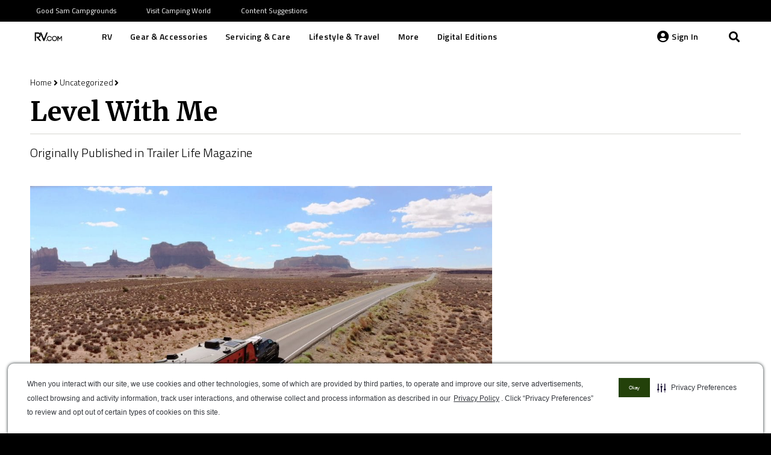

--- FILE ---
content_type: text/html; charset=UTF-8
request_url: https://www.rv.com/archive/level-with-me/
body_size: 25870
content:
<!DOCTYPE HTML>
<html lang="en-US">
<head>
	<meta charset="UTF-8">
	
<!-- Author Meta Tags by Molongui Authorship Pro, visit: https://www.molongui.com/wordpress-plugin-post-authors -->
<meta name="author" content="Jake Martinez">
<!-- /Molongui Authorship -->

<meta name='robots' content='index, follow, max-image-preview:large, max-snippet:-1, max-video-preview:-1' />
	<script type="text/javascript" src="/ruxitagentjs_ICA7NQVfhqrux_10329260115094557.js" data-dtconfig="rid=RID_1745357388|rpid=1252391811|domain=rv.com|reportUrl=/rb_bf54500tfu|app=d4807356744d95ee|owasp=1|featureHash=ICA7NQVfhqrux|msl=153600|srsr=5000|rdnt=1|uxrgce=1|cuc=ecxayi5o|srms=2,1,0,0%2Ftextarea%2Cinput%2Cselect%2Coption;0%2Fdatalist;0%2Fform%20button;0%2F%5Bdata-dtrum-input%5D;0%2F.data-dtrum-input;1%2F%5Edata%28%28%5C-.%2B%24%29%7C%24%29|mel=100000|expw=1|dpvc=1|md=mdcc1=a#username,mdcc2=cattntv_mstore_email|lastModification=1769550368388|postfix=ecxayi5o|tp=500,50,0|srbbv=2|agentUri=/ruxitagentjs_ICA7NQVfhqrux_10329260115094557.js"></script><style>img:is([sizes="auto" i], [sizes^="auto," i]) { contain-intrinsic-size: 3000px 1500px }</style>
	<script type="text/javascript" src="https://cdn.cwmkt.app/cwh-gcp-support-minified.js"></script><script type="text/javascript" src="https://cdn-prod.securiti.ai/consent/auto_blocking/52afb928-62c5-40e9-bd72-3da78cf079fb/757378c1-2aa0-482f-9c46-51c0475b66ca.js"></script>
	<!-- This site is optimized with the Yoast SEO Premium plugin v19.3 (Yoast SEO v19.10) - https://yoast.com/wordpress/plugins/seo/ -->
	<title>Level With Me - RV.com</title>
	<link rel="canonical" href="https://www.rv.com/archive/level-with-me/" />
	<meta property="og:locale" content="en_US" />
	<meta property="og:type" content="article" />
	<meta property="og:title" content="Level With Me" />
	<meta property="og:description" content="Wood blocks, molded plastic wedges, rubber ramps — we have a variety of tools available for leveling a trailer. They all work, and they all require a degree of practice and seat-of-the- pants guesstimations to produce a more or less level unit. The Level-Air is one of the latest products that can replace our older..." />
	<meta property="og:url" content="https://www.rv.com/archive/level-with-me/" />
	<meta property="og:site_name" content="RV.com" />
	<meta property="article:modified_time" content="2020-12-04T20:06:06+00:00" />
	<meta name="twitter:card" content="summary_large_image" />
	<meta name="twitter:label1" content="Est. reading time" />
	<meta name="twitter:data1" content="1 minute" />
	<script type="application/ld+json" class="yoast-schema-graph">{"@context":"https://schema.org","@graph":[{"@type":"WebPage","@id":"https://www.rv.com/archive/level-with-me/","url":"https://www.rv.com/archive/level-with-me/","name":"Level With Me - RV.com","isPartOf":{"@id":"https://www.rv.com/#website"},"datePublished":"2006-11-01T21:10:00+00:00","dateModified":"2020-12-04T20:06:06+00:00","breadcrumb":{"@id":"https://www.rv.com/archive/level-with-me/#breadcrumb"},"inLanguage":"en-US","potentialAction":[{"@type":"ReadAction","target":["https://www.rv.com/archive/level-with-me/"]}]},{"@type":"BreadcrumbList","@id":"https://www.rv.com/archive/level-with-me/#breadcrumb","itemListElement":[{"@type":"ListItem","position":1,"name":"Home","item":"https://www.rv.com/"},{"@type":"ListItem","position":2,"name":"Content Archives","item":"https://www.rv.com/archive/"},{"@type":"ListItem","position":3,"name":"Level With Me"}]},{"@type":"WebSite","@id":"https://www.rv.com/#website","url":"https://www.rv.com/","name":"RV.com","description":"","potentialAction":[{"@type":"SearchAction","target":{"@type":"EntryPoint","urlTemplate":"https://www.rv.com/?s={search_term_string}"},"query-input":"required name=search_term_string"}],"inLanguage":"en-US"}]}</script>
	<!-- / Yoast SEO Premium plugin. -->


<link rel='dns-prefetch' href='//ajax.googleapis.com' />
<link rel='dns-prefetch' href='//fonts.googleapis.com' />
<link rel="alternate" type="application/rss+xml" title="RV.com &raquo; Feed" href="https://www.rv.com/feed/" />
<link rel="alternate" type="application/rss+xml" title="RV.com &raquo; Comments Feed" href="https://www.rv.com/comments/feed/" />
<link rel="alternate" type="application/rss+xml" title="RV.com &raquo; Level With Me Comments Feed" href="https://www.rv.com/archive/level-with-me/feed/" />
<meta name="viewport" content="width=device-width, initial-scale=1">
<meta name="SKYPE_TOOLBAR" content="SKYPE_TOOLBAR_PARSER_COMPATIBLE">
<meta name="theme-color" content="#000000">
<script type="text/javascript">
/* <![CDATA[ */
window._wpemojiSettings = {"baseUrl":"https:\/\/s.w.org\/images\/core\/emoji\/15.0.3\/72x72\/","ext":".png","svgUrl":"https:\/\/s.w.org\/images\/core\/emoji\/15.0.3\/svg\/","svgExt":".svg","source":{"concatemoji":"https:\/\/www.rv.com\/wp-includes\/js\/wp-emoji-release.min.js?ver=6.7.2"}};
/*! This file is auto-generated */
!function(i,n){var o,s,e;function c(e){try{var t={supportTests:e,timestamp:(new Date).valueOf()};sessionStorage.setItem(o,JSON.stringify(t))}catch(e){}}function p(e,t,n){e.clearRect(0,0,e.canvas.width,e.canvas.height),e.fillText(t,0,0);var t=new Uint32Array(e.getImageData(0,0,e.canvas.width,e.canvas.height).data),r=(e.clearRect(0,0,e.canvas.width,e.canvas.height),e.fillText(n,0,0),new Uint32Array(e.getImageData(0,0,e.canvas.width,e.canvas.height).data));return t.every(function(e,t){return e===r[t]})}function u(e,t,n){switch(t){case"flag":return n(e,"\ud83c\udff3\ufe0f\u200d\u26a7\ufe0f","\ud83c\udff3\ufe0f\u200b\u26a7\ufe0f")?!1:!n(e,"\ud83c\uddfa\ud83c\uddf3","\ud83c\uddfa\u200b\ud83c\uddf3")&&!n(e,"\ud83c\udff4\udb40\udc67\udb40\udc62\udb40\udc65\udb40\udc6e\udb40\udc67\udb40\udc7f","\ud83c\udff4\u200b\udb40\udc67\u200b\udb40\udc62\u200b\udb40\udc65\u200b\udb40\udc6e\u200b\udb40\udc67\u200b\udb40\udc7f");case"emoji":return!n(e,"\ud83d\udc26\u200d\u2b1b","\ud83d\udc26\u200b\u2b1b")}return!1}function f(e,t,n){var r="undefined"!=typeof WorkerGlobalScope&&self instanceof WorkerGlobalScope?new OffscreenCanvas(300,150):i.createElement("canvas"),a=r.getContext("2d",{willReadFrequently:!0}),o=(a.textBaseline="top",a.font="600 32px Arial",{});return e.forEach(function(e){o[e]=t(a,e,n)}),o}function t(e){var t=i.createElement("script");t.src=e,t.defer=!0,i.head.appendChild(t)}"undefined"!=typeof Promise&&(o="wpEmojiSettingsSupports",s=["flag","emoji"],n.supports={everything:!0,everythingExceptFlag:!0},e=new Promise(function(e){i.addEventListener("DOMContentLoaded",e,{once:!0})}),new Promise(function(t){var n=function(){try{var e=JSON.parse(sessionStorage.getItem(o));if("object"==typeof e&&"number"==typeof e.timestamp&&(new Date).valueOf()<e.timestamp+604800&&"object"==typeof e.supportTests)return e.supportTests}catch(e){}return null}();if(!n){if("undefined"!=typeof Worker&&"undefined"!=typeof OffscreenCanvas&&"undefined"!=typeof URL&&URL.createObjectURL&&"undefined"!=typeof Blob)try{var e="postMessage("+f.toString()+"("+[JSON.stringify(s),u.toString(),p.toString()].join(",")+"));",r=new Blob([e],{type:"text/javascript"}),a=new Worker(URL.createObjectURL(r),{name:"wpTestEmojiSupports"});return void(a.onmessage=function(e){c(n=e.data),a.terminate(),t(n)})}catch(e){}c(n=f(s,u,p))}t(n)}).then(function(e){for(var t in e)n.supports[t]=e[t],n.supports.everything=n.supports.everything&&n.supports[t],"flag"!==t&&(n.supports.everythingExceptFlag=n.supports.everythingExceptFlag&&n.supports[t]);n.supports.everythingExceptFlag=n.supports.everythingExceptFlag&&!n.supports.flag,n.DOMReady=!1,n.readyCallback=function(){n.DOMReady=!0}}).then(function(){return e}).then(function(){var e;n.supports.everything||(n.readyCallback(),(e=n.source||{}).concatemoji?t(e.concatemoji):e.wpemoji&&e.twemoji&&(t(e.twemoji),t(e.wpemoji)))}))}((window,document),window._wpemojiSettings);
/* ]]> */
</script>
<style id='wp-emoji-styles-inline-css' type='text/css'>

	img.wp-smiley, img.emoji {
		display: inline !important;
		border: none !important;
		box-shadow: none !important;
		height: 1em !important;
		width: 1em !important;
		margin: 0 0.07em !important;
		vertical-align: -0.1em !important;
		background: none !important;
		padding: 0 !important;
	}
</style>
<style id='classic-theme-styles-inline-css' type='text/css'>
/*! This file is auto-generated */
.wp-block-button__link{color:#fff;background-color:#32373c;border-radius:9999px;box-shadow:none;text-decoration:none;padding:calc(.667em + 2px) calc(1.333em + 2px);font-size:1.125em}.wp-block-file__button{background:#32373c;color:#fff;text-decoration:none}
</style>
<style id='global-styles-inline-css' type='text/css'>
:root{--wp--preset--aspect-ratio--square: 1;--wp--preset--aspect-ratio--4-3: 4/3;--wp--preset--aspect-ratio--3-4: 3/4;--wp--preset--aspect-ratio--3-2: 3/2;--wp--preset--aspect-ratio--2-3: 2/3;--wp--preset--aspect-ratio--16-9: 16/9;--wp--preset--aspect-ratio--9-16: 9/16;--wp--preset--color--black: #000000;--wp--preset--color--cyan-bluish-gray: #abb8c3;--wp--preset--color--white: #ffffff;--wp--preset--color--pale-pink: #f78da7;--wp--preset--color--vivid-red: #cf2e2e;--wp--preset--color--luminous-vivid-orange: #ff6900;--wp--preset--color--luminous-vivid-amber: #fcb900;--wp--preset--color--light-green-cyan: #7bdcb5;--wp--preset--color--vivid-green-cyan: #00d084;--wp--preset--color--pale-cyan-blue: #8ed1fc;--wp--preset--color--vivid-cyan-blue: #0693e3;--wp--preset--color--vivid-purple: #9b51e0;--wp--preset--gradient--vivid-cyan-blue-to-vivid-purple: linear-gradient(135deg,rgba(6,147,227,1) 0%,rgb(155,81,224) 100%);--wp--preset--gradient--light-green-cyan-to-vivid-green-cyan: linear-gradient(135deg,rgb(122,220,180) 0%,rgb(0,208,130) 100%);--wp--preset--gradient--luminous-vivid-amber-to-luminous-vivid-orange: linear-gradient(135deg,rgba(252,185,0,1) 0%,rgba(255,105,0,1) 100%);--wp--preset--gradient--luminous-vivid-orange-to-vivid-red: linear-gradient(135deg,rgba(255,105,0,1) 0%,rgb(207,46,46) 100%);--wp--preset--gradient--very-light-gray-to-cyan-bluish-gray: linear-gradient(135deg,rgb(238,238,238) 0%,rgb(169,184,195) 100%);--wp--preset--gradient--cool-to-warm-spectrum: linear-gradient(135deg,rgb(74,234,220) 0%,rgb(151,120,209) 20%,rgb(207,42,186) 40%,rgb(238,44,130) 60%,rgb(251,105,98) 80%,rgb(254,248,76) 100%);--wp--preset--gradient--blush-light-purple: linear-gradient(135deg,rgb(255,206,236) 0%,rgb(152,150,240) 100%);--wp--preset--gradient--blush-bordeaux: linear-gradient(135deg,rgb(254,205,165) 0%,rgb(254,45,45) 50%,rgb(107,0,62) 100%);--wp--preset--gradient--luminous-dusk: linear-gradient(135deg,rgb(255,203,112) 0%,rgb(199,81,192) 50%,rgb(65,88,208) 100%);--wp--preset--gradient--pale-ocean: linear-gradient(135deg,rgb(255,245,203) 0%,rgb(182,227,212) 50%,rgb(51,167,181) 100%);--wp--preset--gradient--electric-grass: linear-gradient(135deg,rgb(202,248,128) 0%,rgb(113,206,126) 100%);--wp--preset--gradient--midnight: linear-gradient(135deg,rgb(2,3,129) 0%,rgb(40,116,252) 100%);--wp--preset--font-size--small: 13px;--wp--preset--font-size--medium: 20px;--wp--preset--font-size--large: 36px;--wp--preset--font-size--x-large: 42px;--wp--preset--spacing--20: 0.44rem;--wp--preset--spacing--30: 0.67rem;--wp--preset--spacing--40: 1rem;--wp--preset--spacing--50: 1.5rem;--wp--preset--spacing--60: 2.25rem;--wp--preset--spacing--70: 3.38rem;--wp--preset--spacing--80: 5.06rem;--wp--preset--shadow--natural: 6px 6px 9px rgba(0, 0, 0, 0.2);--wp--preset--shadow--deep: 12px 12px 50px rgba(0, 0, 0, 0.4);--wp--preset--shadow--sharp: 6px 6px 0px rgba(0, 0, 0, 0.2);--wp--preset--shadow--outlined: 6px 6px 0px -3px rgba(255, 255, 255, 1), 6px 6px rgba(0, 0, 0, 1);--wp--preset--shadow--crisp: 6px 6px 0px rgba(0, 0, 0, 1);}:where(.is-layout-flex){gap: 0.5em;}:where(.is-layout-grid){gap: 0.5em;}body .is-layout-flex{display: flex;}.is-layout-flex{flex-wrap: wrap;align-items: center;}.is-layout-flex > :is(*, div){margin: 0;}body .is-layout-grid{display: grid;}.is-layout-grid > :is(*, div){margin: 0;}:where(.wp-block-columns.is-layout-flex){gap: 2em;}:where(.wp-block-columns.is-layout-grid){gap: 2em;}:where(.wp-block-post-template.is-layout-flex){gap: 1.25em;}:where(.wp-block-post-template.is-layout-grid){gap: 1.25em;}.has-black-color{color: var(--wp--preset--color--black) !important;}.has-cyan-bluish-gray-color{color: var(--wp--preset--color--cyan-bluish-gray) !important;}.has-white-color{color: var(--wp--preset--color--white) !important;}.has-pale-pink-color{color: var(--wp--preset--color--pale-pink) !important;}.has-vivid-red-color{color: var(--wp--preset--color--vivid-red) !important;}.has-luminous-vivid-orange-color{color: var(--wp--preset--color--luminous-vivid-orange) !important;}.has-luminous-vivid-amber-color{color: var(--wp--preset--color--luminous-vivid-amber) !important;}.has-light-green-cyan-color{color: var(--wp--preset--color--light-green-cyan) !important;}.has-vivid-green-cyan-color{color: var(--wp--preset--color--vivid-green-cyan) !important;}.has-pale-cyan-blue-color{color: var(--wp--preset--color--pale-cyan-blue) !important;}.has-vivid-cyan-blue-color{color: var(--wp--preset--color--vivid-cyan-blue) !important;}.has-vivid-purple-color{color: var(--wp--preset--color--vivid-purple) !important;}.has-black-background-color{background-color: var(--wp--preset--color--black) !important;}.has-cyan-bluish-gray-background-color{background-color: var(--wp--preset--color--cyan-bluish-gray) !important;}.has-white-background-color{background-color: var(--wp--preset--color--white) !important;}.has-pale-pink-background-color{background-color: var(--wp--preset--color--pale-pink) !important;}.has-vivid-red-background-color{background-color: var(--wp--preset--color--vivid-red) !important;}.has-luminous-vivid-orange-background-color{background-color: var(--wp--preset--color--luminous-vivid-orange) !important;}.has-luminous-vivid-amber-background-color{background-color: var(--wp--preset--color--luminous-vivid-amber) !important;}.has-light-green-cyan-background-color{background-color: var(--wp--preset--color--light-green-cyan) !important;}.has-vivid-green-cyan-background-color{background-color: var(--wp--preset--color--vivid-green-cyan) !important;}.has-pale-cyan-blue-background-color{background-color: var(--wp--preset--color--pale-cyan-blue) !important;}.has-vivid-cyan-blue-background-color{background-color: var(--wp--preset--color--vivid-cyan-blue) !important;}.has-vivid-purple-background-color{background-color: var(--wp--preset--color--vivid-purple) !important;}.has-black-border-color{border-color: var(--wp--preset--color--black) !important;}.has-cyan-bluish-gray-border-color{border-color: var(--wp--preset--color--cyan-bluish-gray) !important;}.has-white-border-color{border-color: var(--wp--preset--color--white) !important;}.has-pale-pink-border-color{border-color: var(--wp--preset--color--pale-pink) !important;}.has-vivid-red-border-color{border-color: var(--wp--preset--color--vivid-red) !important;}.has-luminous-vivid-orange-border-color{border-color: var(--wp--preset--color--luminous-vivid-orange) !important;}.has-luminous-vivid-amber-border-color{border-color: var(--wp--preset--color--luminous-vivid-amber) !important;}.has-light-green-cyan-border-color{border-color: var(--wp--preset--color--light-green-cyan) !important;}.has-vivid-green-cyan-border-color{border-color: var(--wp--preset--color--vivid-green-cyan) !important;}.has-pale-cyan-blue-border-color{border-color: var(--wp--preset--color--pale-cyan-blue) !important;}.has-vivid-cyan-blue-border-color{border-color: var(--wp--preset--color--vivid-cyan-blue) !important;}.has-vivid-purple-border-color{border-color: var(--wp--preset--color--vivid-purple) !important;}.has-vivid-cyan-blue-to-vivid-purple-gradient-background{background: var(--wp--preset--gradient--vivid-cyan-blue-to-vivid-purple) !important;}.has-light-green-cyan-to-vivid-green-cyan-gradient-background{background: var(--wp--preset--gradient--light-green-cyan-to-vivid-green-cyan) !important;}.has-luminous-vivid-amber-to-luminous-vivid-orange-gradient-background{background: var(--wp--preset--gradient--luminous-vivid-amber-to-luminous-vivid-orange) !important;}.has-luminous-vivid-orange-to-vivid-red-gradient-background{background: var(--wp--preset--gradient--luminous-vivid-orange-to-vivid-red) !important;}.has-very-light-gray-to-cyan-bluish-gray-gradient-background{background: var(--wp--preset--gradient--very-light-gray-to-cyan-bluish-gray) !important;}.has-cool-to-warm-spectrum-gradient-background{background: var(--wp--preset--gradient--cool-to-warm-spectrum) !important;}.has-blush-light-purple-gradient-background{background: var(--wp--preset--gradient--blush-light-purple) !important;}.has-blush-bordeaux-gradient-background{background: var(--wp--preset--gradient--blush-bordeaux) !important;}.has-luminous-dusk-gradient-background{background: var(--wp--preset--gradient--luminous-dusk) !important;}.has-pale-ocean-gradient-background{background: var(--wp--preset--gradient--pale-ocean) !important;}.has-electric-grass-gradient-background{background: var(--wp--preset--gradient--electric-grass) !important;}.has-midnight-gradient-background{background: var(--wp--preset--gradient--midnight) !important;}.has-small-font-size{font-size: var(--wp--preset--font-size--small) !important;}.has-medium-font-size{font-size: var(--wp--preset--font-size--medium) !important;}.has-large-font-size{font-size: var(--wp--preset--font-size--large) !important;}.has-x-large-font-size{font-size: var(--wp--preset--font-size--x-large) !important;}
:where(.wp-block-post-template.is-layout-flex){gap: 1.25em;}:where(.wp-block-post-template.is-layout-grid){gap: 1.25em;}
:where(.wp-block-columns.is-layout-flex){gap: 2em;}:where(.wp-block-columns.is-layout-grid){gap: 2em;}
:root :where(.wp-block-pullquote){font-size: 1.5em;line-height: 1.6;}
</style>
<link rel='stylesheet' id='camping-world-digital-editions-archive-css' href='https://www.rv.com/wp-content/plugins/digital-editions-archive/public/css/camping-world-digital-editions-archive-public.css?ver=1.0.0' type='text/css' media='all' />
<link rel='stylesheet' id='mpp-integration-css' href='https://www.rv.com/wp-content/plugins/mpp-integration/public/css/mpp-integration-public.css?ver=1.0.0' type='text/css' media='all' />
<link rel='stylesheet' id='salesforce-bookmark-integration-css' href='https://www.rv.com/wp-content/plugins/salesforce-bookmark-integration/public/css/salesforce-bookmark-integration-public.css?ver=1.0.0' type='text/css' media='all' />
<link rel='stylesheet' id='camping-world-sales-force-integration-css' href='https://www.rv.com/wp-content/plugins/salesforce-integration/public/css/camping-world-sales-force-integration-public.css?ver=1.0.0' type='text/css' media='all' />
<link rel='stylesheet' id='camping-world-tow-guide-css' href='https://www.rv.com/wp-content/plugins/tow-guide/public/css/camping-world-tow-guide-public.css?ver=1.0.0' type='text/css' media='all' />
<link rel='stylesheet' id='if-menu-site-css-css' href='https://www.rv.com/wp-content/plugins/if-menu/assets/if-menu-site.css?ver=6.7.2' type='text/css' media='all' />
<link rel='stylesheet' id='wordpress-popular-posts-css-css' href='https://www.rv.com/wp-content/plugins/wordpress-popular-posts/assets/css/wpp.css?ver=6.0.5' type='text/css' media='all' />
<link rel='stylesheet' id='google-fonts-css' href='https://fonts.googleapis.com/css2?family=Open+Sans+Condensed%3Awght%40300&#038;display=swap&#038;ver=6.7.2' type='text/css' media='all' />
<link rel='stylesheet' id='us-fonts-css' href='https://fonts.googleapis.com/css?family=Merriweather%3A700%7CTitillium+Web%3A300%2C300italic%2C400%2C400italic%2C600%2C700&#038;display=swap&#038;ver=6.7.2' type='text/css' media='all' />
<link rel='stylesheet' id='us-style-css' href='//www.rv.com/wp-content/themes/Impreza/css/style.min.css?ver=7.12' type='text/css' media='all' />
<link rel='stylesheet' id='us-gravityforms-css' href='//www.rv.com/wp-content/themes/Impreza/common/css/plugins/gravityforms.min.css?ver=7.12' type='text/css' media='all' />
<link rel='stylesheet' id='theme-style-css' href='//www.rv.com/wp-content/themes/rvdotcom/style.css?ver=7.12' type='text/css' media='all' />
<script type="text/javascript" src="//www.rv.com/wp-content/themes/Impreza/common/js/jquery/jquery-3.5.1.min.js?ver=3.5.1" id="jquery-core-js"></script>
<script type="text/javascript" src="https://www.rv.com/wp-content/plugins/digital-editions-archive/public/js/camping-world-digital-editions-archive-public.js?ver=1.0.0" id="camping-world-digital-editions-archive-js"></script>
<script type="text/javascript" id="salesforce-bookmark-integration-js-extra">
/* <![CDATA[ */
var bookmarkVars = {"nonce":"6c84e2d973"};
/* ]]> */
</script>
<script type="text/javascript" src="https://www.rv.com/wp-content/plugins/salesforce-bookmark-integration/public/js/salesforce-bookmark-integration-public.js?ver=1.0.0" id="salesforce-bookmark-integration-js"></script>
<script type="text/javascript" id="camping-world-sales-force-integration-js-extra">
/* <![CDATA[ */
var salesforceVars = {"nonce":"6c84e2d973","api_url":"https:\/\/customersso.rvs.com"};
/* ]]> */
</script>
<script type="text/javascript" src="https://www.rv.com/wp-content/plugins/salesforce-integration/public/js/camping-world-sales-force-integration-public.js?ver=1.0.0" id="camping-world-sales-force-integration-js"></script>
<script type="text/javascript" src="https://ajax.googleapis.com/ajax/libs/jqueryui/1.8.6/jquery-ui.min.js?ver=1.8.6" id="jquery-ui-js"></script>
<script type="text/javascript" src="https://www.rv.com/wp-content/plugins/tow-guide/public/js/camping-world-tow-guide-public.js?ver=1.0.0" id="camping-world-tow-guide-js"></script>
<script type="application/json" id="wpp-json">
/* <![CDATA[ */
{"sampling_active":1,"sampling_rate":100,"ajax_url":"https:\/\/www.rv.com\/wp-json\/wordpress-popular-posts\/v1\/popular-posts","api_url":"https:\/\/www.rv.com\/wp-json\/wordpress-popular-posts","ID":11838,"token":"6c84e2d973","lang":0,"debug":0}
/* ]]> */
</script>
<script type="text/javascript" src="https://www.rv.com/wp-content/plugins/wordpress-popular-posts/assets/js/wpp.min.js?ver=6.0.5" id="wpp-js-js"></script>
<link rel="https://api.w.org/" href="https://www.rv.com/wp-json/" /><link rel="EditURI" type="application/rsd+xml" title="RSD" href="https://www.rv.com/xmlrpc.php?rsd" />
<meta name="generator" content="WordPress 6.7.2" />
<link rel='shortlink' href='https://www.rv.com/?p=11838' />
<link rel="alternate" title="oEmbed (JSON)" type="application/json+oembed" href="https://www.rv.com/wp-json/oembed/1.0/embed?url=https%3A%2F%2Fwww.rv.com%2Farchive%2Flevel-with-me%2F" />
<link rel="alternate" title="oEmbed (XML)" type="text/xml+oembed" href="https://www.rv.com/wp-json/oembed/1.0/embed?url=https%3A%2F%2Fwww.rv.com%2Farchive%2Flevel-with-me%2F&#038;format=xml" />
            <style>
                .molongui-disabled-link
                {
                    border-bottom: none !important;
                    text-decoration: none !important;
                    color: inherit !important;
                    cursor: inherit !important;
                }
                .molongui-disabled-link:hover,
                .molongui-disabled-link:hover span
                {
                    border-bottom: none !important;
                    text-decoration: none !important;
                    color: inherit !important;
                    cursor: inherit !important;
                }
            </style>
                        <style id="wpp-loading-animation-styles">@-webkit-keyframes bgslide{from{background-position-x:0}to{background-position-x:-200%}}@keyframes bgslide{from{background-position-x:0}to{background-position-x:-200%}}.wpp-widget-placeholder,.wpp-widget-block-placeholder{margin:0 auto;width:60px;height:3px;background:#dd3737;background:linear-gradient(90deg,#dd3737 0%,#571313 10%,#dd3737 100%);background-size:200% auto;border-radius:3px;-webkit-animation:bgslide 1s infinite linear;animation:bgslide 1s infinite linear}</style>
                <meta name="google-site-verification" content="0aEDxwcXUT-lrzIKxvhQR_JHFcfV1ofZiMIvJnvI_3k" />
    <script async src="https://securepubads.g.doubleclick.net/tag/js/gpt.js"></script>
        <script>
        jQuery(document).ready(function(e) {
          var numberOfAds = jQuery( "[id*='div-gpt-ad']" ).length;
          var numberOfVideos = jQuery( "[id*='youtube']" ).length;
          var numberOfImages = jQuery("main img").length;
          var numberOfCarousels = jQuery(".owl-carousel").length;
          var dataLayer = window.dataLayer = window.dataLayer || [];
          var author = jQuery(".post-author-name").text() ? jQuery(".post-author-name").text() : "undefined";
          dataLayer.push({
            'event': 'contentMetadata',
            'userDetails': {
              'userIsSignedIn': 'No',
              'userId': 'undefined', // Include for logged in users only.
              'subscriptionType': 'undefined'
            },
            'pageDetails': {
              'type': 'content-archive',
              'category': 'undefined',
              'subCategory': '<< PAGE SUBCATEGORY >>',
              'breadcrumbs': 'Home>Uncategorized>Level With Me', // Arrow-separated list, e.g. below.
              'contentId': '11838',
              'tags': 'undefined', // Pipe-separated list, e.g. below.
              'lastModifiedTimestamp': 'December 4, 2020',
              'numberOfAds': numberOfAds,
              'numberOfVideos': numberOfVideos,
              'numberOfImages': numberOfImages,
              'numberOfCarousels': numberOfCarousels,
              // Add carousel info
            }
                      });
           //end subscribe page datalayer
                  });
        <!-- Google Tag Manager -->
        (function(w,d,s,l,i){w[l]=w[l]||[];w[l].push({'gtm.start':
        new Date().getTime(),event:'gtm.js'});var f=d.getElementsByTagName(s)[0],
        j=d.createElement(s),dl=l!='dataLayer'?'&l='+l:'';j.async=true;j.src=
        'https://www.googletagmanager.com/gtm.js?id='+i+dl;f.parentNode.insertBefore(j,f);
        })(window,document,'script','dataLayer','GTM-NKCJWV4');
        <!-- End Google Tag Manager -->

    window.googletag = window.googletag || {cmd: []};
    googletag.cmd.push(function() {

      <!-------------- responsive behavior definitions -------------->

  var mapping1 = googletag.sizeMapping()
    .addSize([1024, 0], [970, 90]) // desktop
    .addSize([768, 0], [728, 90]) // tablet
    .addSize([0, 0], [300, 250]) // mobile
    .build();

  var mapping2 = googletag.sizeMapping()
    .addSize([1024, 0], [[300, 250],[160, 600]]) // desktop
    .addSize([768, 0], [728, 90]) // tablet
    .addSize([0, 0], [300, 250]) // mobile
    .build();

  var mapping3 = googletag.sizeMapping()
    .addSize([1024, 0], [[300, 250],[160, 600]]) // desktop
    .addSize([768, 0], [728, 90]) // tablet
    .addSize([0, 0], []) // mobile
    .build();

  var mapping4 = googletag.sizeMapping()
    .addSize([1024, 0], [300, 250]) // desktop
    .addSize([768, 0], [728, 90]) // tablet
    .addSize([0, 0], [300, 250]) // mobile
    .build();

  var mapping5 = googletag.sizeMapping()
    .addSize([1024, 0], [[300, 250],[160, 600]]) // desktop
    .addSize([0, 0], []) // mobile, tablet
    .build();

    var mapping6 = googletag.sizeMapping()
    .addSize([899, 0], [])
    .addSize([0, 0], [180, 190])
    .build();

    var mapping7 = googletag.sizeMapping()
    .addSize([1024, 0], [970, 90]) // desktop
    .addSize([768, 0], [728, 90]) // tablet
    .addSize([0, 0], []) // mobile, tablet
    .build();

    var mapping8 = googletag.sizeMapping()
    .addSize([900, 0], [180, 190]) // tablet
    .addSize([0, 0], []) // mobile, tablet
    .build();

        <!-------------- ad slot tags -------------->
		<!-- homepage, category, subcategory, content/article, content/recipe, content/video -->
    googletag.defineSlot('/313395910/rvcom_main', [[970, 90], [728, 90], [300, 250]], 'div-gpt-ad-top')
        .defineSizeMapping(mapping7)
    		.setTargeting('pos', ['top'])
		.addService(googletag.pubads());
      	<!-- homepage, category, subcategory, content/article, content/recipe, content/video, archive/articles, archive/mags -->
	googletag.defineSlot('/313395910/rvcom_main', [[970, 90], [728, 90], [300, 250]], 'div-gpt-ad-bottom')
		.defineSizeMapping(mapping1)
		.setTargeting('pos', ['bottom'])
		.addService(googletag.pubads());
    	<!-- subcategory, content/article, content/recipe, content/video, archive/articles, search -->
	googletag.defineSlot('/313395910/rvcom_main', [[970, 90], [728, 90], [300, 250], [160, 600]], 'div-gpt-ad-content1')
		.defineSizeMapping(mapping2) <!-- subcategory, content/article, content/recipe: mapping2; content/video: mapping4; archive/articles, search: mapping5 -->
		.setTargeting('pos', ['content1'])
		.addService(googletag.pubads());
    	<!-- content/article, archive/articles, search -->
	googletag.defineSlot('/313395910/rvcom_main', [180, 190], 'div-gpt-ad-content2')
		.defineSizeMapping(mapping6)
		.setTargeting('pos', ['content2'])
		.addService(googletag.pubads());
    	<!-- homepage, content/article -->
    googletag.defineSlot('/313395910/rvcom_main', [180,190], 'div-gpt-ad-180x190-1')
    		.setTargeting('pos', ['180x190-1'])
		.addService(googletag.pubads());
      	<!-- homepage, content/article -->
    googletag.defineSlot('/313395910/rvcom_main', [180,190], 'div-gpt-ad-180x190-2')
        .defineSizeMapping(mapping8)
    		.setTargeting('pos', ['180x190-2'])
		.addService(googletag.pubads());
      	<!-- homepage, content/article -->
    googletag.defineSlot('/313395910/rvcom_main', [180,190], 'div-gpt-ad-180x190-3')
        .defineSizeMapping(mapping8)
    		.setTargeting('pos', ['180x190-3'])
		.addService(googletag.pubads());
        googletag.pubads().enableSingleRequest();
        googletag.pubads().setTargeting('category', ['archive']).setTargeting('subcategory', ['level-with-me']).setTargeting('article',['']);
    googletag.enableServices();
  });
        </script>
    <meta name="facebook-domain-verification" content="5kgoqlnuf83ukv5rs5h5gb5br2286f" />		<script>
			if ( ! /Android|webOS|iPhone|iPad|iPod|BlackBerry|IEMobile|Opera Mini/i.test( navigator.userAgent ) ) {
				var root = document.getElementsByTagName( 'html' )[ 0 ]
				root.className += " no-touch";
			}
		</script>
		<meta name="generator" content="Powered by WPBakery Page Builder - drag and drop page builder for WordPress."/>
<link rel="icon" href="https://www.rv.com/wp-content/uploads/2020/12/RV_Favicon.jpg" sizes="32x32" />
<link rel="icon" href="https://www.rv.com/wp-content/uploads/2020/12/RV_Favicon.jpg" sizes="192x192" />
<link rel="apple-touch-icon" href="https://www.rv.com/wp-content/uploads/2020/12/RV_Favicon.jpg" />
<meta name="msapplication-TileImage" content="https://www.rv.com/wp-content/uploads/2020/12/RV_Favicon.jpg" />
		<style type="text/css" id="wp-custom-css">
			.attachment-150x150 {
	contain-intrinsic-size: auto 150px !important;
}		</style>
		<noscript><style> .wpb_animate_when_almost_visible { opacity: 1; }</style></noscript>		<style id="us-icon-fonts">@font-face{font-display:block;font-style:normal;font-family:"fontawesome";font-weight:900;src:url("//www.rv.com/wp-content/themes/Impreza/fonts/fa-solid-900.woff2?ver=7.12") format("woff2"),url("//www.rv.com/wp-content/themes/Impreza/fonts/fa-solid-900.woff?ver=7.12") format("woff")}.fas{font-family:"fontawesome";font-weight:900}@font-face{font-display:block;font-style:normal;font-family:"Font Awesome 5 Brands";font-weight:400;src:url("//www.rv.com/wp-content/themes/Impreza/fonts/fa-brands-400.woff2?ver=7.12") format("woff2"),url("//www.rv.com/wp-content/themes/Impreza/fonts/fa-brands-400.woff?ver=7.12") format("woff")}.fab{font-family:"Font Awesome 5 Brands";font-weight:400}@font-face{font-display:block;font-style:normal;font-family:"Material Icons";font-weight:400;src:url("//www.rv.com/wp-content/themes/Impreza/fonts/material-icons.woff2?ver=7.12") format("woff2"),url("//www.rv.com/wp-content/themes/Impreza/fonts/material-icons.woff?ver=7.12") format("woff")}.material-icons{font-family:"Material Icons";font-weight:400}</style>
				<style id="us-theme-options-css">.style_phone6-1>*{background-image:url(//www.rv.com/wp-content/themes/Impreza/img/phone-6-black-real.png)}.style_phone6-2>*{background-image:url(//www.rv.com/wp-content/themes/Impreza/img/phone-6-white-real.png)}.style_phone6-3>*{background-image:url(//www.rv.com/wp-content/themes/Impreza/img/phone-6-black-flat.png)}.style_phone6-4>*{background-image:url(//www.rv.com/wp-content/themes/Impreza/img/phone-6-white-flat.png)}.leaflet-default-icon-path{background-image:url(//www.rv.com/wp-content/themes/Impreza/common/css/vendor/images/marker-icon.png)}html,.l-header .widget,.menu-item-object-us_page_block{font-family:'Titillium Web',sans-serif;font-weight:300;font-size:20px;line-height:30px}h1{font-family:'Merriweather',serif;font-weight:700;font-size:44px;line-height:63px;letter-spacing:0em;margin-bottom:0px}h2{font-family:'Merriweather',serif;font-weight:700;font-size:32px;line-height:48px;letter-spacing:0em;margin-bottom:0px}h3{font-family:'Merriweather',serif;font-weight:700;font-size:20px;line-height:30px;letter-spacing:0em;margin-bottom:0px}.widgettitle,.comment-reply-title,h4{font-family:'Merriweather',serif;font-weight:700;font-size:16px;line-height:24px;letter-spacing:0em;margin-bottom:0px}h5{font-family:'Merriweather',serif;font-weight:400;font-size:1.20rem;line-height:1.6;letter-spacing:0em;margin-bottom:1.5rem}h6{font-family:'Merriweather',serif;font-weight:400;font-size:1rem;line-height:1.6;letter-spacing:0em;margin-bottom:1.5rem}@media (max-width:767px){html{font-size:20px;line-height:30px}h1{font-size:44px}h1.vc_custom_heading:not([class*="us_custom_"]){font-size:44px!important}h2{font-size:32px}h2.vc_custom_heading:not([class*="us_custom_"]){font-size:32px!important}h3{font-size:20px}h3.vc_custom_heading:not([class*="us_custom_"]){font-size:20px!important}h4,.widgettitle,.comment-reply-title{font-size:16px}h4.vc_custom_heading:not([class*="us_custom_"]){font-size:16px!important}h5{font-size:1.20rem}h5.vc_custom_heading:not([class*="us_custom_"]){font-size:1.20rem!important}h6{font-size:1rem}h6.vc_custom_heading:not([class*="us_custom_"]){font-size:1rem!important}}body{background:#000000}.l-canvas.type_boxed,.l-canvas.type_boxed .l-subheader,.l-canvas.type_boxed~.l-footer{max-width:1240px}.l-subheader-h,.l-section-h,.l-main .aligncenter,.w-tabs-section-content-h{max-width:1200px}.post-password-form{max-width:calc(1200px + 5rem)}@media screen and (max-width:1300px){.l-main .aligncenter{max-width:calc(100vw - 5rem)}}@media (max-width:899px){.l-canvas{overflow:hidden}.g-cols.reversed{flex-direction:column-reverse}.g-cols>div:not([class*=" vc_col-"]){width:100%;margin:0 0 1.5rem}.g-cols.type_boxes>div,.g-cols.reversed>div:first-child,.g-cols:not(.reversed)>div:last-child,.g-cols>div.has-fill{margin-bottom:0}.g-cols.type_default>.wpb_column.stretched{margin-left:-1rem;margin-right:-1rem;width:auto}.g-cols.type_boxes>.wpb_column.stretched{margin-left:-2.5rem;margin-right:-2.5rem;width:auto}.align_center_xs,.align_center_xs .w-socials{text-align:center}.align_center_xs .w-hwrapper>*{margin:0.5rem 0;width:100%}}@media (min-width:900px){.l-section.for_sidebar.at_left>div>.g-cols{flex-direction:row-reverse}.vc_column-inner.type_sticky>.wpb_wrapper{position:-webkit-sticky;position:sticky}}@media screen and (min-width:1300px){.g-cols.type_default>.wpb_column.stretched:first-of-type{margin-left:calc(600px + 1.5rem - 50vw)}.g-cols.type_default>.wpb_column.stretched:last-of-type{margin-right:calc(600px + 1.5rem - 50vw)}.g-cols.type_boxes>.wpb_column.stretched:first-of-type{margin-left:calc(600px - 50vw)}.g-cols.type_boxes>.wpb_column.stretched:last-of-type{margin-right:calc(600px - 50vw)}}button[type="submit"]:not(.w-btn),input[type="submit"]{font-size:16px;line-height:24px!important;font-weight:600;font-style:normal;text-transform:none;letter-spacing:0.02em;border-radius:0em;padding:0.8em 1.2em;box-shadow:0 0em 0em rgba(0,0,0,0.2);background:#F9C623;border-color:transparent;color:#000000!important}button[type="submit"]:not(.w-btn):before,input[type="submit"]{border-width:0px}.no-touch button[type="submit"]:not(.w-btn):hover,.no-touch input[type="submit"]:hover{box-shadow:0 0em 0em rgba(0,0,0,0.2);background:#F9C623;border-color:transparent;color:#000000!important}.us-nav-style_1>*,.navstyle_1>.owl-nav div,.us-btn-style_1{font-family:'Titillium Web',sans-serif;font-size:16px;line-height:24px!important;font-weight:600;font-style:normal;text-transform:none;letter-spacing:0.02em;border-radius:0em;padding:0.8em 1.2em;background:#F9C623;border-color:transparent;color:#000000!important;box-shadow:0 0em 0em rgba(0,0,0,0.2)}.us-nav-style_1>*:before,.navstyle_1>.owl-nav div:before,.us-btn-style_1:before{border-width:0px}.us-nav-style_1>span.current,.no-touch .us-nav-style_1>a:hover,.no-touch .navstyle_1>.owl-nav div:hover,.no-touch .us-btn-style_1:hover{box-shadow:0 0em 0em rgba(0,0,0,0.2);background:#F9C623;border-color:transparent;color:#000000!important}.us-nav-style_1>*{min-width:calc(24px + 2 * 0.8em)}.us-nav-style_11>*,.navstyle_11>.owl-nav div,.us-btn-style_11{font-family:'Titillium Web',sans-serif;font-size:11px;line-height:24px!important;font-weight:600;font-style:normal;text-transform:uppercase;letter-spacing:0.08em;border-radius:0em;padding:0em 0.6em;background:#F9C623;border-color:transparent;color:#000000!important;box-shadow:0 0em 0em rgba(0,0,0,0.2)}.us-nav-style_11>*:before,.navstyle_11>.owl-nav div:before,.us-btn-style_11:before{border-width:0px}.us-nav-style_11>span.current,.no-touch .us-nav-style_11>a:hover,.no-touch .navstyle_11>.owl-nav div:hover,.no-touch .us-btn-style_11:hover{box-shadow:0 0em 0em rgba(0,0,0,0.2);background:#F9C623;border-color:transparent;color:#000000!important}.us-nav-style_11>*{min-width:calc(24px + 2 * 0em)}.us-nav-style_12>*,.navstyle_12>.owl-nav div,.us-btn-style_12{font-family:'Titillium Web',sans-serif;font-size:14px;line-height:24px!important;font-weight:300;font-style:normal;text-transform:none;letter-spacing:0.08em;border-radius:2px;padding:0.2em 1em;background:#ffffff;border-color:#979797;color:#000000!important;box-shadow:0 0em 0em rgba(0,0,0,0.2)}.us-nav-style_12>*:before,.navstyle_12>.owl-nav div:before,.us-btn-style_12:before{border-width:1px}.us-nav-style_12>span.current,.no-touch .us-nav-style_12>a:hover,.no-touch .navstyle_12>.owl-nav div:hover,.no-touch .us-btn-style_12:hover{box-shadow:0 0em 0em rgba(0,0,0,0.2);background:#ffffff;border-color:#979797;color:#ffffff!important}.us-nav-style_12>*{min-width:calc(24px + 2 * 0.2em)}.us-nav-style_7>*,.navstyle_7>.owl-nav div,.us-btn-style_7{font-family:'Titillium Web',sans-serif;font-size:16px;line-height:24px!important;font-weight:600;font-style:normal;text-transform:none;letter-spacing:0.02em;border-radius:0em;padding:0.8em 1.2em;background:#F9C623;border-color:transparent;color:#000000!important;box-shadow:0 0em 0em rgba(0,0,0,0.2)}.us-nav-style_7>*:before,.navstyle_7>.owl-nav div:before,.us-btn-style_7:before{border-width:0px}.us-nav-style_7>span.current,.no-touch .us-nav-style_7>a:hover,.no-touch .navstyle_7>.owl-nav div:hover,.no-touch .us-btn-style_7:hover{box-shadow:0 0em 0em rgba(0,0,0,0.2);background:#EBA818;border-color:transparent;color:#000000!important}.us-nav-style_7>*{min-width:calc(24px + 2 * 0.8em)}.us-nav-style_8>*,.navstyle_8>.owl-nav div,.us-btn-style_8{font-family:'Titillium Web',sans-serif;font-size:16px;line-height:24px!important;font-weight:600;font-style:normal;text-transform:none;letter-spacing:0.02em;border-radius:0em;padding:0.8em 1.20em;background:#ffffff;border-color:#F9C623;color:#000000!important;box-shadow:0 0em 0em rgba(0,0,0,0.2)}.us-nav-style_8>*:before,.navstyle_8>.owl-nav div:before,.us-btn-style_8:before{border-width:1px}.us-nav-style_8>span.current,.no-touch .us-nav-style_8>a:hover,.no-touch .navstyle_8>.owl-nav div:hover,.no-touch .us-btn-style_8:hover{box-shadow:0 0em 0em rgba(0,0,0,0.2);background:#ffffff;border-color:#F9C623;color:#000000!important}.us-nav-style_8>*{min-width:calc(24px + 2 * 0.8em)}.us-nav-style_13>*,.navstyle_13>.owl-nav div,.us-btn-style_13{font-family:'Titillium Web',sans-serif;font-size:16px;line-height:24px!important;font-weight:600;font-style:normal;text-transform:none;letter-spacing:0.02em;border-radius:0em;padding:0.8em 1.20em;background:transparent;border-color:#F9C623;color:#ffffff!important;box-shadow:0 0em 0em rgba(0,0,0,0.2)}.us-nav-style_13>*:before,.navstyle_13>.owl-nav div:before,.us-btn-style_13:before{border-width:1px}.us-nav-style_13>span.current,.no-touch .us-nav-style_13>a:hover,.no-touch .navstyle_13>.owl-nav div:hover,.no-touch .us-btn-style_13:hover{box-shadow:0 0em 0em rgba(0,0,0,0.2);background:transparent;border-color:#F9C623;color:#000000!important}.us-nav-style_13>*{min-width:calc(24px + 2 * 0.8em)}.us-nav-style_9>*,.navstyle_9>.owl-nav div,.us-btn-style_9{font-family:'Titillium Web',sans-serif;font-size:16px;line-height:24px!important;font-weight:600;font-style:normal;text-transform:none;letter-spacing:0.02em;border-radius:0em;padding:0.8em 1.20em;background:#ffffff;border-color:transparent;color:#000000!important;box-shadow:0 0em 0em rgba(0,0,0,0.2)}.us-nav-style_9>*:before,.navstyle_9>.owl-nav div:before,.us-btn-style_9:before{border-width:1px}.us-nav-style_9>span.current,.no-touch .us-nav-style_9>a:hover,.no-touch .navstyle_9>.owl-nav div:hover,.no-touch .us-btn-style_9:hover{box-shadow:0 0em 0em rgba(0,0,0,0.2);background:#ffffff;border-color:transparent;color:#000000!important}.us-nav-style_9>*{min-width:calc(24px + 2 * 0.8em)}.us-nav-style_10>*,.navstyle_10>.owl-nav div,.us-btn-style_10{font-family:'Titillium Web',sans-serif;font-size:16px;line-height:24px!important;font-weight:600;font-style:normal;text-transform:none;letter-spacing:0.02em;border-radius:0em;padding:0.8em 1.20em;background:#ffffff;border-color:#000000;color:#000000!important;box-shadow:0 0em 0em rgba(0,0,0,0.2)}.us-nav-style_10>*:before,.navstyle_10>.owl-nav div:before,.us-btn-style_10:before{border-width:1px}.us-nav-style_10>span.current,.no-touch .us-nav-style_10>a:hover,.no-touch .navstyle_10>.owl-nav div:hover,.no-touch .us-btn-style_10:hover{box-shadow:0 0em 0em rgba(0,0,0,0.2);background:#ffffff;border-color:#000000;color:#000000!important}.us-nav-style_10>*{min-width:calc(24px + 2 * 0.8em)}.w-filter.state_desktop.style_drop_default .w-filter-item-title,.select2-selection,select,textarea,input:not([type="submit"]),.w-form-checkbox,.w-form-radio{font-family:'Titillium Web',sans-serif;font-size:16px;font-weight:300;letter-spacing:0em;border-width:1px;border-radius:0rem;background:#ffffff;border-color:#000000;color:#000000}body .select2-dropdown{background:#ffffff;color:#000000}.w-filter.state_desktop.style_drop_default .w-filter-item-title,.select2-selection,select,input:not([type="submit"]){min-height:2.8rem;line-height:2.8rem;padding:0 1rem}select{height:2.8rem}textarea{padding:calc(2.8rem/2 + 1px - 0.7em) 1rem}.w-filter.state_desktop.style_drop_default .w-filter-item-title:focus,.select2-container--open .select2-selection,select:focus,textarea:focus,input:not([type="submit"]):focus,input:focus + .w-form-checkbox,input:focus + .w-form-radio{border-color:#000000!important;color:#000000!important}.w-filter-item[data-ui_type="dropdown"] .w-filter-item-values:after,.w-filter.state_desktop.style_drop_default .w-filter-item-title:after,.w-order-select:after,.select2-selection__arrow:after,.w-search-form-btn,.widget_search form:after,.w-form-row-field:after{font-size:16px;margin:0 1rem;color:#000000}.w-form-row-field>i{font-size:16px;top:calc(2.8rem/2);margin:1px;padding:0 1rem;color:#000000}.w-form-row.with_icon input,.w-form-row.with_icon textarea,.w-form-row.with_icon select{padding-left:calc(1.8em + 1rem)}.w-form-row.focused .w-form-row-field>i{color:#000000}.w-form-row.move_label .w-form-row-label{font-size:16px;top:calc(2.8rem/2 + 1px - 0.7em);margin:0 1rem;background-color:#ffffff;color:#000000}.w-form-row.with_icon.move_label .w-form-row-label{margin-left:calc(1.6em + 1rem)}a,button,input[type="submit"],.ui-slider-handle{outline:none!important}.w-toplink,.w-header-show{background:rgba(0,0,0,0.3)}body{-webkit-tap-highlight-color:rgb(0,0,0)}.has-content-bg-background-color,body.us_iframe,.l-preloader,.l-canvas,.l-footer,.l-popup-box-content,.l-cookie,.g-filters.style_1 .g-filters-item.active,.w-filter.state_mobile .w-filter-list,.w-filter.state_desktop[class*="style_drop_"] .w-filter-item-values,.w-pricing-item-h,.w-tabs.style_default .w-tabs-item.active,.no-touch .w-tabs.style_default .w-tabs-item.active:hover,.w-tabs.style_modern .w-tabs-item:after,.w-tabs.style_timeline .w-tabs-item,.w-tabs.style_timeline .w-tabs-section-header-h,.leaflet-popup-content-wrapper,.leaflet-popup-tip,.ui-datepicker,.chosen-search input,.chosen-choices li.search-choice,.wpml-ls-statics-footer{background:#ffffff}.has-content-bg-color,.w-iconbox.style_circle.color_contrast .w-iconbox-icon{color:#ffffff}.has-content-bg-alt-background-color,.w-actionbox.color_light,.g-filters.style_1,.g-filters.style_2 .g-filters-item.active,.w-filter.state_desktop.style_switch_default .w-filter-item-value.selected,.w-flipbox-front,.w-grid-none,.w-ibanner,.w-iconbox.style_circle.color_light .w-iconbox-icon,.w-pricing.style_simple .w-pricing-item-header,.w-pricing.style_cards .w-pricing-item-header,.w-pricing.style_flat .w-pricing-item-h,.w-progbar-bar,.w-progbar.style_3 .w-progbar-bar:before,.w-progbar.style_3 .w-progbar-bar-count,.w-socials.style_solid .w-socials-item-link,.w-tabs.style_default .w-tabs-list,.w-tabs.style_timeline.zephyr .w-tabs-item,.w-tabs.style_timeline.zephyr .w-tabs-section-header-h,.no-touch .l-main .widget_nav_menu a:hover,.no-touch .navstyle_circle.navpos_outside>.owl-nav div:hover,.no-touch .navstyle_block.navpos_outside>.owl-nav div:hover,.no-touch .ui-datepicker a:hover,.chosen-single,.chosen-drop,.chosen-choices,.gf_progressbar,.smile-icon-timeline-wrap .timeline-wrapper .timeline-block,.smile-icon-timeline-wrap .timeline-feature-item.feat-item,.wpml-ls-legacy-dropdown a,.wpml-ls-legacy-dropdown-click a,.tablepress .row-hover tr:hover td{background:#EEECE7}.timeline-wrapper .timeline-post-right .ult-timeline-arrow l,.timeline-wrapper .timeline-post-left .ult-timeline-arrow l,.timeline-feature-item.feat-item .ult-timeline-arrow l{border-color:#EEECE7}.has-content-bg-alt-color{color:#EEECE7}hr,td,th,.l-section,.vc_column_container,.vc_column-inner,.w-comments .children,.w-image,.w-pricing-item-h,.w-profile,.w-sharing-item,.w-tabs-list,.w-tabs-section,.widget_calendar #calendar_wrap,.l-main .widget_nav_menu .menu,.l-main .widget_nav_menu .menu-item a,.gform_wrapper .gsection,.gform_wrapper .gf_page_steps,.form_saved_message,.smile-icon-timeline-wrap .timeline-line{border-color:#D6D5D1}.has-content-border-color,.w-separator.color_border,.w-iconbox.color_light .w-iconbox-icon{color:#D6D5D1}.has-content-border-background-color,.w-flipbox-back,.w-iconbox.style_circle.color_light .w-iconbox-icon,.no-touch .wpml-ls-sub-menu a:hover{background:#D6D5D1}.w-iconbox.style_outlined.color_light .w-iconbox-icon,.w-socials.style_outlined .w-socials-item-link,.pagination>:not(.custom)>.page-numbers{box-shadow:0 0 0 2px #D6D5D1 inset}.has-content-heading-color,.l-cookie,h1,h2,h3,h4,h5,h6,.w-counter.color_heading .w-counter-value{color:#000000}.has-content-heading-background-color,.w-progbar.color_heading .w-progbar-bar-h{background:#000000}.l-canvas,.l-footer,.l-popup-box-content,.w-ibanner,.w-filter.state_mobile .w-filter-list,.w-filter.state_desktop[class*="style_drop_"] .w-filter-item-values,.w-iconbox.color_light.style_circle .w-iconbox-icon,.w-tabs.style_timeline .w-tabs-item,.w-tabs.style_timeline .w-tabs-section-header-h,.leaflet-popup-content-wrapper,.leaflet-popup-tip,.ui-datepicker,.has-content-text-color{color:#000000}.has-content-text-background-color,.w-iconbox.style_circle.color_contrast .w-iconbox-icon,.w-scroller-dot span{background:#000000}.w-iconbox.style_outlined.color_contrast .w-iconbox-icon{box-shadow:0 0 0 2px #000000 inset}.w-scroller-dot span{box-shadow:0 0 0 2px #000000}a{color:#00bf80}.no-touch a:hover,.no-touch .tablepress .sorting:hover,.no-touch .post_navigation.layout_simple a:hover .post_navigation-item-title{color:#F9C623}.has-content-primary-color,.g-preloader,.l-main .w-contacts-item:before,.w-counter.color_primary .w-counter-value,.g-filters.style_1 .g-filters-item.active,.g-filters.style_3 .g-filters-item.active,.w-filter.state_desktop.style_switch_trendy .w-filter-item-value.selected,.w-iconbox.color_primary .w-iconbox-icon,.no-touch .w-post-elm .w-post-slider-trigger:hover,.w-separator.color_primary,.w-sharing.type_outlined.color_primary .w-sharing-item,.no-touch .w-sharing.type_simple.color_primary .w-sharing-item:hover i,.w-tabs.style_default .w-tabs-item.active,.w-tabs.style_trendy .w-tabs-item.active,.w-tabs-section.active:not(.has_text_color) .w-tabs-section-header,.owl-dot span,.rsBullet span,.tablepress .sorting_asc,.tablepress .sorting_desc,.highlight_primary{color:rgba(0,191,128,0.06)}.has-content-primary-background-color,.l-section.color_primary,.us-btn-style_badge,.no-touch .post_navigation.layout_sided a:hover .post_navigation-item-arrow,.highlight_primary_bg,.w-actionbox.color_primary,.no-touch .g-filters.style_1 .g-filters-item:hover,.no-touch .g-filters.style_2 .g-filters-item:hover,.no-touch .w-filter.state_desktop.style_switch_default .w-filter-item-value:hover,.bypostauthor>.w-comments-item-meta .w-comments-item-author span,.w-filter-opener:not(.w-btn) span:after,.w-grid .with_quote_icon,.w-iconbox.style_circle.color_primary .w-iconbox-icon,.no-touch .w-iconbox.style_circle .w-iconbox-icon:before,.no-touch .w-iconbox.style_outlined .w-iconbox-icon:before,.no-touch .w-person-links-item:before,.w-pricing.style_simple .type_featured .w-pricing-item-header,.w-pricing.style_cards .type_featured .w-pricing-item-header,.w-pricing.style_flat .type_featured .w-pricing-item-h,.w-progbar.color_primary .w-progbar-bar-h,.w-sharing.type_solid.color_primary .w-sharing-item,.w-sharing.type_fixed.color_primary .w-sharing-item,.w-sharing.type_outlined.color_primary .w-sharing-item:before,.no-touch .w-sharing-tooltip .w-sharing-item:hover,.w-socials-item-link-hover,.w-tabs-list-bar,.w-tabs.style_modern .w-tabs-list,.w-tabs.style_timeline .w-tabs-item:before,.w-tabs.style_timeline .w-tabs-section-header-h:before,.no-touch .w-header-show:hover,.ui-datepicker .ui-datepicker-calendar a.ui-state-active,.no-touch .w-toplink.active:hover,.no-touch .pagination>:not(.custom)>.page-numbers:before,.pagination>:not(.custom)>.page-numbers.current,.l-main .widget_nav_menu .menu-item.current-menu-item>a,.rsThumb.rsNavSelected,.chosen-results li.highlighted,.gform_page_footer .gform_next_button,.gf_progressbar .gf_progressbar_percentage,.select2-results__option--highlighted{background:rgba(0,191,128,0.06)}.w-iconbox.color_primary.style_outlined .w-iconbox-icon,.w-sharing.type_outlined.color_primary .w-sharing-item,.w-tabs.style_timeline .w-tabs-item,.w-tabs.style_timeline .w-tabs-section-header-h{box-shadow:0 0 0 2px rgba(0,191,128,0.06) inset}.has-content-secondary-color,.w-counter.color_secondary .w-counter-value,.w-iconbox.color_secondary .w-iconbox-icon,.w-separator.color_secondary,.w-sharing.type_outlined.color_secondary .w-sharing-item,.no-touch .w-sharing.type_simple.color_secondary .w-sharing-item:hover i,.highlight_secondary{color:#F9C623}.has-content-secondary-background-color,.l-section.color_secondary,.w-actionbox.color_secondary,.no-touch .us-btn-style_badge:hover,.w-iconbox.style_circle.color_secondary .w-iconbox-icon,.w-progbar.color_secondary .w-progbar-bar-h,.w-sharing.type_solid.color_secondary .w-sharing-item,.w-sharing.type_fixed.color_secondary .w-sharing-item,.w-sharing.type_outlined.color_secondary .w-sharing-item:before,.highlight_secondary_bg{background:#F9C623}.w-iconbox.color_secondary.style_outlined .w-iconbox-icon,.w-sharing.type_outlined.color_secondary .w-sharing-item{box-shadow:0 0 0 2px #F9C623 inset}.has-content-faded-color,blockquote:before,.w-form-row-description,.l-main .post-author-website,.l-main .w-profile-link.for_logout,.l-main .widget_tag_cloud,.highlight_faded{color:#7c8491}.has-content-faded-background-color{background:#7c8491}.l-section.color_alternate,.color_alternate .g-filters.style_1 .g-filters-item.active,.color_alternate .w-pricing-item-h,.color_alternate .w-tabs.style_default .w-tabs-item.active,.color_alternate .w-tabs.style_modern .w-tabs-item:after,.no-touch .color_alternate .w-tabs.style_default .w-tabs-item.active:hover,.color_alternate .w-tabs.style_timeline .w-tabs-item,.color_alternate .w-tabs.style_timeline .w-tabs-section-header-h{background:#000000}.color_alternate .w-iconbox.style_circle.color_contrast .w-iconbox-icon{color:#000000}.color_alternate .g-filters.style_1,.color_alternate .g-filters.style_2 .g-filters-item.active,.color_alternate .w-filter.state_desktop.style_switch_default .w-filter-item-value.selected,.color_alternate .w-grid-none,.color_alternate .w-iconbox.style_circle.color_light .w-iconbox-icon,.color_alternate .w-pricing.style_simple .w-pricing-item-header,.color_alternate .w-pricing.style_cards .w-pricing-item-header,.color_alternate .w-pricing.style_flat .w-pricing-item-h,.color_alternate .w-progbar-bar,.color_alternate .w-socials.style_solid .w-socials-item-link,.color_alternate .w-tabs.style_default .w-tabs-list,.color_alternate .ginput_container_creditcard{background:#ffffff}.l-section.color_alternate,.color_alternate td,.color_alternate th,.color_alternate .vc_column_container,.color_alternate .vc_column-inner,.color_alternate .w-comments .children,.color_alternate .w-image,.color_alternate .w-pricing-item-h,.color_alternate .w-profile,.color_alternate .w-sharing-item,.color_alternate .w-tabs-list,.color_alternate .w-tabs-section{border-color:#000000}.color_alternate .w-separator.color_border,.color_alternate .w-iconbox.color_light .w-iconbox-icon{color:#000000}.color_alternate .w-iconbox.style_circle.color_light .w-iconbox-icon{background:#000000}.color_alternate .w-iconbox.style_outlined.color_light .w-iconbox-icon,.color_alternate .w-socials.style_outlined .w-socials-item-link,.color_alternate .pagination>:not(.custom)>.page-numbers{box-shadow:0 0 0 2px #000000 inset}.l-section.color_alternate h1,.l-section.color_alternate h2,.l-section.color_alternate h3,.l-section.color_alternate h4,.l-section.color_alternate h5,.l-section.color_alternate h6,.color_alternate .w-counter.color_heading .w-counter-value{color:#ffffff}.color_alternate .w-progbar.color_heading .w-progbar-bar-h{background:#ffffff}.l-section.color_alternate,.color_alternate .w-iconbox.color_contrast .w-iconbox-icon,.color_alternate .w-iconbox.color_light.style_circle .w-iconbox-icon,.color_alternate .w-tabs.style_timeline .w-tabs-item,.color_alternate .w-tabs.style_timeline .w-tabs-section-header-h{color:#ffffff}.color_alternate .w-iconbox.style_circle.color_contrast .w-iconbox-icon{background:#ffffff}.color_alternate .w-iconbox.style_outlined.color_contrast .w-iconbox-icon{box-shadow:0 0 0 2px #ffffff inset}.color_alternate a{color:#ffffff}.no-touch .color_alternate a:hover{color:#ffffff}.color_alternate .highlight_primary,.l-main .color_alternate .w-contacts-item:before,.color_alternate .w-counter.color_primary .w-counter-value,.color_alternate .g-preloader,.color_alternate .g-filters.style_1 .g-filters-item.active,.color_alternate .g-filters.style_3 .g-filters-item.active,.color_alternate .w-filter.state_desktop.style_switch_trendy .w-filter-item-value.selected,.color_alternate .w-iconbox.color_primary .w-iconbox-icon,.color_alternate .w-separator.color_primary,.color_alternate .w-tabs.style_default .w-tabs-item.active,.color_alternate .w-tabs.style_trendy .w-tabs-item.active,.color_alternate .w-tabs-section.active:not(.has_text_color) .w-tabs-section-header{color:#00bf80}.color_alternate .highlight_primary_bg,.color_alternate .w-actionbox.color_primary,.no-touch .color_alternate .g-filters.style_1 .g-filters-item:hover,.no-touch .color_alternate .g-filters.style_2 .g-filters-item:hover,.no-touch .color_alternate .w-filter.state_desktop.style_switch_default .w-filter-item-value:hover,.color_alternate .w-iconbox.style_circle.color_primary .w-iconbox-icon,.no-touch .color_alternate .w-iconbox.style_circle .w-iconbox-icon:before,.no-touch .color_alternate .w-iconbox.style_outlined .w-iconbox-icon:before,.color_alternate .w-pricing.style_simple .type_featured .w-pricing-item-header,.color_alternate .w-pricing.style_cards .type_featured .w-pricing-item-header,.color_alternate .w-pricing.style_flat .type_featured .w-pricing-item-h,.color_alternate .w-progbar.color_primary .w-progbar-bar-h,.color_alternate .w-tabs.style_modern .w-tabs-list,.color_alternate .w-tabs.style_trendy .w-tabs-item:after,.color_alternate .w-tabs.style_timeline .w-tabs-item:before,.color_alternate .w-tabs.style_timeline .w-tabs-section-header-h:before,.no-touch .color_alternate .pagination>:not(.custom)>.page-numbers:before,.color_alternate .pagination>:not(.custom)>.page-numbers.current{background:#00bf80}.color_alternate .w-iconbox.color_primary.style_outlined .w-iconbox-icon,.color_alternate .w-tabs.style_timeline .w-tabs-item,.color_alternate .w-tabs.style_timeline .w-tabs-section-header-h{box-shadow:0 0 0 2px #00bf80 inset}.color_alternate .highlight_secondary,.color_alternate .w-counter.color_secondary .w-counter-value,.color_alternate .w-iconbox.color_secondary .w-iconbox-icon,.color_alternate .w-separator.color_secondary{color:#F9C623}.color_alternate .highlight_secondary_bg,.color_alternate .w-actionbox.color_secondary,.color_alternate .w-iconbox.style_circle.color_secondary .w-iconbox-icon,.color_alternate .w-progbar.color_secondary .w-progbar-bar-h{background:#F9C623}.color_alternate .w-iconbox.color_secondary.style_outlined .w-iconbox-icon{box-shadow:0 0 0 2px #F9C623 inset}.color_alternate .highlight_faded,.color_alternate .w-profile-link.for_logout{color:#7c8491}.color_footer-top{background:#434955}.color_footer-top .w-socials.style_solid .w-socials-item-link{background:#303640}.color_footer-top,.color_footer-top td,.color_footer-top th,.color_footer-top .vc_column_container,.color_footer-top .vc_column-inner,.color_footer-top .w-image,.color_footer-top .w-pricing-item-h,.color_footer-top .w-profile,.color_footer-top .w-sharing-item,.color_footer-top .w-tabs-list,.color_footer-top .w-tabs-section{border-color:#545a66}.color_footer-top .w-separator.color_border{color:#545a66}.color_footer-top .w-socials.style_outlined .w-socials-item-link{box-shadow:0 0 0 2px #545a66 inset}.color_footer-top{color:#aab2bd}.color_footer-top a{color:#000000}.no-touch .color_footer-top a:hover{color:#000000}.color_footer-bottom{background:#000000}.color_footer-bottom .w-socials.style_solid .w-socials-item-link{background:#000000}.color_footer-bottom,.color_footer-bottom td,.color_footer-bottom th,.color_footer-bottom .vc_column_container,.color_footer-bottom .vc_column-inner,.color_footer-bottom .w-image,.color_footer-bottom .w-pricing-item-h,.color_footer-bottom .w-profile,.color_footer-bottom .w-sharing-item,.color_footer-bottom .w-tabs-list,.color_footer-bottom .w-tabs-section{border-color:#000000}.color_footer-bottom .w-separator.color_border{color:#000000}.color_footer-bottom .w-socials.style_outlined .w-socials-item-link{box-shadow:0 0 0 2px #000000 inset}.color_footer-bottom{color:#ffffff}.color_footer-bottom a{color:#ffffff}.no-touch .color_footer-bottom a:hover{color:#F9C623}.color_alternate input:not([type="submit"]),.color_alternate textarea,.color_alternate select,.color_alternate .w-form-checkbox,.color_alternate .w-form-radio,.color_alternate .w-form-row-field>i,.color_alternate .w-form-row-field:after,.color_alternate .widget_search form:after,.color_footer-top input:not([type="submit"]),.color_footer-top textarea,.color_footer-top select,.color_footer-top .w-form-checkbox,.color_footer-top .w-form-radio,.color_footer-top .w-form-row-field>i,.color_footer-top .w-form-row-field:after,.color_footer-top .widget_search form:after,.color_footer-bottom input:not([type="submit"]),.color_footer-bottom textarea,.color_footer-bottom select,.color_footer-bottom .w-form-checkbox,.color_footer-bottom .w-form-radio,.color_footer-bottom .w-form-row-field>i,.color_footer-bottom .w-form-row-field:after,.color_footer-bottom .widget_search form:after{color:inherit}.header_hor .w-nav.type_desktop .menu-item-8728 .w-nav-list.level_2{left:0;right:0;transform-origin:50% 0;background:#2A2A2A;color:#ffffff;margin:0 -50vw;padding:12px 50vw}.header_hor .w-nav.type_desktop .menu-item-8728{position:static}.header_hor .w-nav.type_desktop .menu-item-8727 .w-nav-list.level_2{left:0;right:0;transform-origin:50% 0;background:#2A2A2A;color:#ffffff;margin:0 -50vw;padding:0px 50vw}.header_hor .w-nav.type_desktop .menu-item-8727{position:static}.header_hor .w-nav.type_desktop .menu-item-8726 .w-nav-list.level_2{left:0;right:0;transform-origin:50% 0;background:#2a2a2a;margin:0 -50vw;padding:0px 50vw}.header_hor .w-nav.type_desktop .menu-item-8726{position:static}.header_hor .w-nav.type_desktop .menu-item-8729 .w-nav-list.level_2{left:0;right:0;transform-origin:50% 0;background:#2A2A2A;color:#ffffff;margin:0 -50vw;padding:0px 50vw}.header_hor .w-nav.type_desktop .menu-item-8729{position:static}.header_hor .w-nav.type_desktop .menu-item-36300 .w-nav-list.level_2{left:0;right:0;transform-origin:50% 0;background:#2A2A2A;color:#ffffff;margin:0 -50vw;padding:12px 50vw}.header_hor .w-nav.type_desktop .menu-item-36300{position:static}.header_hor .w-nav.type_desktop .menu-item-36298 .w-nav-list.level_2{left:0;right:0;transform-origin:50% 0;background:#2A2A2A;color:#ffffff;padding:12px}.header_hor .w-nav.type_desktop .menu-item-36298{position:static}.header_hor .w-nav.type_desktop .menu-item-36297 .w-nav-list.level_2{left:0;right:0;transform-origin:50% 0;background:#2A2A2A;padding:12px}.header_hor .w-nav.type_desktop .menu-item-36297{position:static}.header_hor .w-nav.type_desktop .menu-item-37796 .w-nav-list.level_2{left:0;right:0;transform-origin:50% 0;background:#2A2A2A;color:#ffffff;margin:0 -50vw;padding:0px 50vw}.header_hor .w-nav.type_desktop .menu-item-37796{position:static}.header_hor .w-nav.type_desktop .menu-item-37897 .w-nav-list.level_2{left:0;right:0;transform-origin:50% 0;background:#2A2A2A;color:#ffffff;margin:0 -50vw;padding:0px 50vw}.header_hor .w-nav.type_desktop .menu-item-37897{position:static}</style>
				<style id="us-header-css"> .l-subheader.at_top,.l-subheader.at_top .w-dropdown-list,.l-subheader.at_top .type_mobile .w-nav-list.level_1{background:#000000;color:#ffffff}.no-touch .l-subheader.at_top a:hover,.no-touch .l-header.bg_transparent .l-subheader.at_top .w-dropdown.opened a:hover{color:#F9C623}.l-header.bg_transparent:not(.sticky) .l-subheader.at_top{background:rgba(0,0,0,0.2);color:rgba(255,255,255,0.66)}.no-touch .l-header.bg_transparent:not(.sticky) .at_top .w-cart-link:hover,.no-touch .l-header.bg_transparent:not(.sticky) .at_top .w-text a:hover,.no-touch .l-header.bg_transparent:not(.sticky) .at_top .w-html a:hover,.no-touch .l-header.bg_transparent:not(.sticky) .at_top .w-nav>a:hover,.no-touch .l-header.bg_transparent:not(.sticky) .at_top .w-menu a:hover,.no-touch .l-header.bg_transparent:not(.sticky) .at_top .w-search>a:hover,.no-touch .l-header.bg_transparent:not(.sticky) .at_top .w-dropdown a:hover,.no-touch .l-header.bg_transparent:not(.sticky) .at_top .type_desktop .menu-item.level_1:hover>a{color:#ffffff}.l-subheader.at_middle,.l-subheader.at_middle .w-dropdown-list,.l-subheader.at_middle .type_mobile .w-nav-list.level_1{background:#ffffff;color:#000000}.no-touch .l-subheader.at_middle a:hover,.no-touch .l-header.bg_transparent .l-subheader.at_middle .w-dropdown.opened a:hover{color:#F9C623}.l-header.bg_transparent:not(.sticky) .l-subheader.at_middle{background:transparent;color:#000000}.no-touch .l-header.bg_transparent:not(.sticky) .at_middle .w-cart-link:hover,.no-touch .l-header.bg_transparent:not(.sticky) .at_middle .w-text a:hover,.no-touch .l-header.bg_transparent:not(.sticky) .at_middle .w-html a:hover,.no-touch .l-header.bg_transparent:not(.sticky) .at_middle .w-nav>a:hover,.no-touch .l-header.bg_transparent:not(.sticky) .at_middle .w-menu a:hover,.no-touch .l-header.bg_transparent:not(.sticky) .at_middle .w-search>a:hover,.no-touch .l-header.bg_transparent:not(.sticky) .at_middle .w-dropdown a:hover,.no-touch .l-header.bg_transparent:not(.sticky) .at_middle .type_desktop .menu-item.level_1:hover>a{color:#ffffff}.header_ver .l-header{background:#ffffff;color:#000000}@media (min-width:901px){.hidden_for_default{display:none!important}.l-subheader.at_bottom{display:none}.l-header{position:relative;z-index:111;width:100%}.l-subheader{margin:0 auto}.l-subheader.width_full{padding-left:1.5rem;padding-right:1.5rem}.l-subheader-h{display:flex;align-items:center;position:relative;margin:0 auto;height:inherit}.w-header-show{display:none}.l-header.pos_fixed{position:fixed;left:0}.l-header.pos_fixed:not(.notransition) .l-subheader{transition-property:transform,background,box-shadow,line-height,height;transition-duration:0.3s;transition-timing-function:cubic-bezier(.78,.13,.15,.86)}.header_hor .l-header.sticky_auto_hide{transition:transform 0.3s cubic-bezier(.78,.13,.15,.86) 0.1s}.header_hor .l-header.sticky_auto_hide.down{transform:translateY(-110%)}.l-header.bg_transparent:not(.sticky) .l-subheader{box-shadow:none!important;background:none}.l-header.bg_transparent~.l-main .l-section.width_full.height_auto:first-child>.l-section-h{padding-top:0!important;padding-bottom:0!important}.l-header.pos_static.bg_transparent{position:absolute;left:0}.l-subheader.width_full .l-subheader-h{max-width:none!important}.headerinpos_above .l-header.pos_fixed{overflow:hidden;transition:transform 0.3s;transform:translate3d(0,-100%,0)}.headerinpos_above .l-header.pos_fixed.sticky{overflow:visible;transform:none}.headerinpos_above .l-header.pos_fixed~.l-section>.l-section-h,.headerinpos_above .l-header.pos_fixed~.l-main .l-section:first-of-type>.l-section-h{padding-top:0!important}.l-header.shadow_thin .l-subheader.at_middle,.l-header.shadow_thin .l-subheader.at_bottom,.l-header.shadow_none.sticky .l-subheader.at_middle,.l-header.shadow_none.sticky .l-subheader.at_bottom{box-shadow:0 1px 0 rgba(0,0,0,0.08)}.l-header.shadow_wide .l-subheader.at_middle,.l-header.shadow_wide .l-subheader.at_bottom{box-shadow:0 3px 5px -1px rgba(0,0,0,0.1),0 2px 1px -1px rgba(0,0,0,0.05)}.header_hor .l-subheader-cell>.w-cart{margin-left:0;margin-right:0}.l-header:before{content:'86'}.l-header.sticky:before{content:'50'}.l-subheader.at_top{line-height:36px;height:36px}.l-header.sticky .l-subheader.at_top{line-height:0px;height:0px}.l-subheader.at_middle{line-height:50px;height:50px}.l-header.sticky .l-subheader.at_middle{line-height:50px;height:50px}.l-subheader.at_bottom{line-height:0px;height:0px}.l-header.sticky .l-subheader.at_bottom{line-height:0px;height:0px}.l-subheader.with_centering .l-subheader-cell.at_left,.l-subheader.with_centering .l-subheader-cell.at_right{flex-basis:100px}.l-header.pos_fixed~.l-main>.l-section:first-of-type>.l-section-h,.headerinpos_below .l-header.pos_fixed~.l-main>.l-section:nth-of-type(2)>.l-section-h,.l-header.pos_static.bg_transparent~.l-main>.l-section:first-of-type>.l-section-h{padding-top:86px}.headerinpos_bottom .l-header.pos_fixed~.l-main>.l-section:first-of-type>.l-section-h{padding-bottom:86px}.l-header.bg_transparent~.l-main .l-section.valign_center:first-of-type>.l-section-h{top:-43px}.headerinpos_bottom .l-header.pos_fixed.bg_transparent~.l-main .l-section.valign_center:first-of-type>.l-section-h{top:43px}.menu-item-object-us_page_block{max-height:calc(100vh - 86px)}.l-header.pos_fixed:not(.down)~.l-main .l-section.type_sticky{top:50px}.admin-bar .l-header.pos_fixed:not(.down)~.l-main .l-section.type_sticky{top:82px}.l-header.pos_fixed.sticky:not(.down)~.l-main .l-section.type_sticky:first-of-type>.l-section-h{padding-top:50px}.l-header.pos_fixed~.l-main .vc_column-inner.type_sticky>.wpb_wrapper{top:calc(50px + 4rem)}.l-header.pos_fixed~.l-main .woocommerce .cart-collaterals,.l-header.pos_fixed~.l-main .woocommerce-checkout #order_review{top:50px}.l-header.pos_static.bg_solid~.l-main .l-section.height_full:first-of-type{min-height:calc(100vh - 86px)}.admin-bar .l-header.pos_static.bg_solid~.l-main .l-section.height_full:first-of-type{min-height:calc(100vh - 118px)}.l-header.pos_fixed:not(.sticky_auto_hide)~.l-main .l-section.height_full:not(:first-of-type){min-height:calc(100vh - 50px)}.admin-bar .l-header.pos_fixed:not(.sticky_auto_hide)~.l-main .l-section.height_full:not(:first-of-type){min-height:calc(100vh - 82px)}.headerinpos_below .l-header.pos_fixed:not(.sticky){position:absolute;top:100%}.headerinpos_bottom .l-header.pos_fixed:not(.sticky){position:absolute;top:100vh}.headerinpos_below .l-header.pos_fixed~.l-main>.l-section:first-of-type>.l-section-h,.headerinpos_bottom .l-header.pos_fixed~.l-main>.l-section:first-of-type>.l-section-h{padding-top:0!important}.headerinpos_below .l-header.pos_fixed~.l-main .l-section.height_full:nth-of-type(2){min-height:100vh}.admin-bar.headerinpos_below .l-header.pos_fixed~.l-main .l-section.height_full:nth-of-type(2){min-height:calc(100vh - 32px)}.headerinpos_bottom .l-header.pos_fixed:not(.sticky) .w-cart-dropdown,.headerinpos_bottom .l-header.pos_fixed:not(.sticky) .w-nav.type_desktop .w-nav-list.level_2{bottom:100%;transform-origin:0 100%}.headerinpos_bottom .l-header.pos_fixed:not(.sticky) .w-nav.type_mobile.m_layout_dropdown .w-nav-list.level_1{top:auto;bottom:100%;box-shadow:0 -3px 3px rgba(0,0,0,0.1)}.headerinpos_bottom .l-header.pos_fixed:not(.sticky) .w-nav.type_desktop .w-nav-list.level_3,.headerinpos_bottom .l-header.pos_fixed:not(.sticky) .w-nav.type_desktop .w-nav-list.level_4{top:auto;bottom:0;transform-origin:0 100%}.headerinpos_bottom .l-header.pos_fixed:not(.sticky) .w-dropdown-list{top:auto;bottom:-0.4em;padding-top:0.4em;padding-bottom:2.4em}}@media (min-width:601px) and (max-width:900px){.hidden_for_tablets{display:none!important}.l-subheader.at_top{display:none}.l-subheader.at_bottom{display:none}.l-header{position:relative;z-index:111;width:100%}.l-subheader{margin:0 auto}.l-subheader.width_full{padding-left:1.5rem;padding-right:1.5rem}.l-subheader-h{display:flex;align-items:center;position:relative;margin:0 auto;height:inherit}.w-header-show{display:none}.l-header.pos_fixed{position:fixed;left:0}.l-header.pos_fixed:not(.notransition) .l-subheader{transition-property:transform,background,box-shadow,line-height,height;transition-duration:0.3s;transition-timing-function:cubic-bezier(.78,.13,.15,.86)}.header_hor .l-header.sticky_auto_hide{transition:transform 0.3s cubic-bezier(.78,.13,.15,.86) 0.1s}.header_hor .l-header.sticky_auto_hide.down{transform:translateY(-110%)}.l-header.bg_transparent:not(.sticky) .l-subheader{box-shadow:none!important;background:none}.l-header.bg_transparent~.l-main .l-section.width_full.height_auto:first-child>.l-section-h{padding-top:0!important;padding-bottom:0!important}.l-header.pos_static.bg_transparent{position:absolute;left:0}.l-subheader.width_full .l-subheader-h{max-width:none!important}.headerinpos_above .l-header.pos_fixed{overflow:hidden;transition:transform 0.3s;transform:translate3d(0,-100%,0)}.headerinpos_above .l-header.pos_fixed.sticky{overflow:visible;transform:none}.headerinpos_above .l-header.pos_fixed~.l-section>.l-section-h,.headerinpos_above .l-header.pos_fixed~.l-main .l-section:first-of-type>.l-section-h{padding-top:0!important}.l-header.shadow_thin .l-subheader.at_middle,.l-header.shadow_thin .l-subheader.at_bottom,.l-header.shadow_none.sticky .l-subheader.at_middle,.l-header.shadow_none.sticky .l-subheader.at_bottom{box-shadow:0 1px 0 rgba(0,0,0,0.08)}.l-header.shadow_wide .l-subheader.at_middle,.l-header.shadow_wide .l-subheader.at_bottom{box-shadow:0 3px 5px -1px rgba(0,0,0,0.1),0 2px 1px -1px rgba(0,0,0,0.05)}.header_hor .l-subheader-cell>.w-cart{margin-left:0;margin-right:0}.l-subheader.at_top{line-height:36px;height:36px}.l-header.sticky .l-subheader.at_top{line-height:0px;height:0px}.l-header:before{content:'60'}.l-header.sticky:before{content:'60'}.l-subheader.at_middle{line-height:60px;height:60px}.l-header.sticky .l-subheader.at_middle{line-height:60px;height:60px}.l-subheader.at_bottom{line-height:296px;height:296px}.l-header.sticky .l-subheader.at_bottom{line-height:296px;height:296px}.l-subheader.with_centering_tablets .l-subheader-cell.at_left,.l-subheader.with_centering_tablets .l-subheader-cell.at_right{flex-basis:100px}.l-header.pos_fixed~.l-main>.l-section:first-of-type>.l-section-h,.l-header.pos_static.bg_transparent~.l-main>.l-section:first-of-type>.l-section-h{padding-top:60px}.l-header.bg_transparent~.l-main .l-section.valign_center:first-of-type>.l-section-h{top:-30px}.l-header.pos_fixed~.l-main .l-section.type_sticky{top:60px}.admin-bar .l-header.pos_fixed~.l-main .l-section.type_sticky{top:92px}.l-header.pos_fixed.sticky:not(.down)~.l-main .l-section.type_sticky:first-of-type>.l-section-h{padding-top:60px}.l-header.pos_static.bg_solid~.l-main .l-section.height_full:first-of-type{min-height:calc(100vh - 60px)}.l-header.pos_fixed:not(.sticky_auto_hide)~.l-main .l-section.height_full:not(:first-of-type){min-height:calc(100vh - 60px)}}@media (max-width:600px){.hidden_for_mobiles{display:none!important}.l-subheader.at_top{display:none}.l-subheader.at_bottom{display:none}.l-header{position:relative;z-index:111;width:100%}.l-subheader{margin:0 auto}.l-subheader.width_full{padding-left:1.5rem;padding-right:1.5rem}.l-subheader-h{display:flex;align-items:center;position:relative;margin:0 auto;height:inherit}.w-header-show{display:none}.l-header.pos_fixed{position:fixed;left:0}.l-header.pos_fixed:not(.notransition) .l-subheader{transition-property:transform,background,box-shadow,line-height,height;transition-duration:0.3s;transition-timing-function:cubic-bezier(.78,.13,.15,.86)}.header_hor .l-header.sticky_auto_hide{transition:transform 0.3s cubic-bezier(.78,.13,.15,.86) 0.1s}.header_hor .l-header.sticky_auto_hide.down{transform:translateY(-110%)}.l-header.bg_transparent:not(.sticky) .l-subheader{box-shadow:none!important;background:none}.l-header.bg_transparent~.l-main .l-section.width_full.height_auto:first-child>.l-section-h{padding-top:0!important;padding-bottom:0!important}.l-header.pos_static.bg_transparent{position:absolute;left:0}.l-subheader.width_full .l-subheader-h{max-width:none!important}.headerinpos_above .l-header.pos_fixed{overflow:hidden;transition:transform 0.3s;transform:translate3d(0,-100%,0)}.headerinpos_above .l-header.pos_fixed.sticky{overflow:visible;transform:none}.headerinpos_above .l-header.pos_fixed~.l-section>.l-section-h,.headerinpos_above .l-header.pos_fixed~.l-main .l-section:first-of-type>.l-section-h{padding-top:0!important}.l-header.shadow_thin .l-subheader.at_middle,.l-header.shadow_thin .l-subheader.at_bottom,.l-header.shadow_none.sticky .l-subheader.at_middle,.l-header.shadow_none.sticky .l-subheader.at_bottom{box-shadow:0 1px 0 rgba(0,0,0,0.08)}.l-header.shadow_wide .l-subheader.at_middle,.l-header.shadow_wide .l-subheader.at_bottom{box-shadow:0 3px 5px -1px rgba(0,0,0,0.1),0 2px 1px -1px rgba(0,0,0,0.05)}.header_hor .l-subheader-cell>.w-cart{margin-left:0;margin-right:0}.l-header:before{content:'50'}.l-header.sticky:before{content:'50'}.l-subheader.at_top{line-height:36px;height:36px}.l-header.sticky .l-subheader.at_top{line-height:0px;height:0px}.l-subheader.at_middle{line-height:50px;height:50px}.l-header.sticky .l-subheader.at_middle{line-height:50px;height:50px}.l-subheader.at_bottom{line-height:296px;height:296px}.l-header.sticky .l-subheader.at_bottom{line-height:296px;height:296px}.l-subheader.with_centering_mobiles .l-subheader-cell.at_left,.l-subheader.with_centering_mobiles .l-subheader-cell.at_right{flex-basis:100px}.l-header.pos_fixed~.l-main>.l-section:first-of-type>.l-section-h,.l-header.pos_static.bg_transparent~.l-main>.l-section:first-of-type>.l-section-h{padding-top:50px}.l-header.bg_transparent~.l-main .l-section.valign_center:first-of-type>.l-section-h{top:-25px}.l-header.pos_fixed~.l-main .l-section.type_sticky{top:50px}.l-header.pos_fixed.sticky:not(.down)~.l-main .l-section.type_sticky:first-of-type>.l-section-h{padding-top:50px}.l-header.pos_static.bg_solid~.l-main .l-section.height_full:first-of-type{min-height:calc(100vh - 50px)}.l-header.pos_fixed:not(.sticky_auto_hide)~.l-main .l-section.height_full:not(:first-of-type){min-height:calc(100vh - 50px)}}@media (min-width:901px){.ush_image_1{height:26px!important}.l-header.sticky .ush_image_1{height:26px!important}}@media (min-width:601px) and (max-width:900px){.ush_image_1{height:26px!important}.l-header.sticky .ush_image_1{height:26px!important}}@media (max-width:600px){.ush_image_1{height:20px!important}.l-header.sticky .ush_image_1{height:20px!important}}.header_hor .ush_menu_1.type_desktop .menu-item.level_1>a:not(.w-btn){padding-left:15px;padding-right:15px}.header_hor .ush_menu_1.type_desktop .menu-item.level_1>a.w-btn{margin-left:15px;margin-right:15px}.header_ver .ush_menu_1.type_desktop .menu-item.level_1>a:not(.w-btn){padding-top:15px;padding-bottom:15px}.header_ver .ush_menu_1.type_desktop .menu-item.level_1>a.w-btn{margin-top:15px;margin-bottom:15px}.ush_menu_1.type_desktop .menu-item:not(.level_1){font-size:16px}.ush_menu_1.type_mobile .w-nav-anchor.level_1,.ush_menu_1.type_mobile .w-nav-anchor.level_1 + .w-nav-arrow{font-size:25px}.ush_menu_1.type_mobile .w-nav-anchor:not(.level_1),.ush_menu_1.type_mobile .w-nav-anchor:not(.level_1) + .w-nav-arrow{font-size:15px}@media (min-width:901px){.ush_menu_1 .w-nav-icon{font-size:24px}}@media (min-width:601px) and (max-width:900px){.ush_menu_1 .w-nav-icon{font-size:24px}}@media (max-width:600px){.ush_menu_1 .w-nav-icon{font-size:20px}}.ush_menu_1 .w-nav-icon i{border-width:3px}@media screen and (max-width:899px){.w-nav.ush_menu_1>.w-nav-list.level_1{display:none}.ush_menu_1 .w-nav-control{display:block}}.ush_menu_1 .menu-item.level_1>a:not(.w-btn):focus,.no-touch .ush_menu_1 .menu-item.level_1.opened>a:not(.w-btn),.no-touch .ush_menu_1 .menu-item.level_1:hover>a:not(.w-btn){background:transparent;color:#F9C623}.ush_menu_1 .menu-item.level_1.current-menu-item>a:not(.w-btn),.ush_menu_1 .menu-item.level_1.current-menu-ancestor>a:not(.w-btn),.ush_menu_1 .menu-item.level_1.current-page-ancestor>a:not(.w-btn){background:transparent;color:#F9C623}.l-header.bg_transparent:not(.sticky) .ush_menu_1.type_desktop .menu-item.level_1.current-menu-item>a:not(.w-btn),.l-header.bg_transparent:not(.sticky) .ush_menu_1.type_desktop .menu-item.level_1.current-menu-ancestor>a:not(.w-btn),.l-header.bg_transparent:not(.sticky) .ush_menu_1.type_desktop .menu-item.level_1.current-page-ancestor>a:not(.w-btn){background:transparent;color:#F9C623}.ush_menu_1 .w-nav-list:not(.level_1){background:#ffffff;color:#000000}.no-touch .ush_menu_1 .menu-item:not(.level_1)>a:focus,.no-touch .ush_menu_1 .menu-item:not(.level_1):hover>a{background:rgba(0,191,128,0.06);color:#ffffff}.ush_menu_1 .menu-item:not(.level_1).current-menu-item>a,.ush_menu_1 .menu-item:not(.level_1).current-menu-ancestor>a,.ush_menu_1 .menu-item:not(.level_1).current-page-ancestor>a{background:transparent;color:#F9C623}.header_hor .ush_menu_2.type_desktop .menu-item.level_1>a:not(.w-btn){padding-left:5px;padding-right:5px}.header_hor .ush_menu_2.type_desktop .menu-item.level_1>a.w-btn{margin-left:5px;margin-right:5px}.header_ver .ush_menu_2.type_desktop .menu-item.level_1>a:not(.w-btn){padding-top:5px;padding-bottom:5px}.header_ver .ush_menu_2.type_desktop .menu-item.level_1>a.w-btn{margin-top:5px;margin-bottom:5px}.ush_menu_2.type_desktop .menu-item:not(.level_1){font-size:16px}.ush_menu_2.type_mobile .w-nav-anchor.level_1,.ush_menu_2.type_mobile .w-nav-anchor.level_1 + .w-nav-arrow{font-size:25px}.ush_menu_2.type_mobile .w-nav-anchor:not(.level_1),.ush_menu_2.type_mobile .w-nav-anchor:not(.level_1) + .w-nav-arrow{font-size:15px}@media (min-width:901px){.ush_menu_2 .w-nav-icon{font-size:24px}}@media (min-width:601px) and (max-width:900px){.ush_menu_2 .w-nav-icon{font-size:24px}}@media (max-width:600px){.ush_menu_2 .w-nav-icon{font-size:20px}}.ush_menu_2 .w-nav-icon i{border-width:3px}@media screen and (max-width:899px){.w-nav.ush_menu_2>.w-nav-list.level_1{display:none}.ush_menu_2 .w-nav-control{display:block}}.ush_menu_2 .menu-item.level_1>a:not(.w-btn):focus,.no-touch .ush_menu_2 .menu-item.level_1.opened>a:not(.w-btn),.no-touch .ush_menu_2 .menu-item.level_1:hover>a:not(.w-btn){background:#F9C623;color:black}.ush_menu_2 .menu-item.level_1.current-menu-item>a:not(.w-btn),.ush_menu_2 .menu-item.level_1.current-menu-ancestor>a:not(.w-btn),.ush_menu_2 .menu-item.level_1.current-page-ancestor>a:not(.w-btn){background:#F9C623;color:black}.l-header.bg_transparent:not(.sticky) .ush_menu_2.type_desktop .menu-item.level_1.current-menu-item>a:not(.w-btn),.l-header.bg_transparent:not(.sticky) .ush_menu_2.type_desktop .menu-item.level_1.current-menu-ancestor>a:not(.w-btn),.l-header.bg_transparent:not(.sticky) .ush_menu_2.type_desktop .menu-item.level_1.current-page-ancestor>a:not(.w-btn){background:#F9C623;color:black}.ush_menu_2 .w-nav-list:not(.level_1){background:#000000;color:#ffffff}.no-touch .ush_menu_2 .menu-item:not(.level_1)>a:focus,.no-touch .ush_menu_2 .menu-item:not(.level_1):hover>a{background:transparent;color:#F9C623}.ush_menu_2 .menu-item:not(.level_1).current-menu-item>a,.ush_menu_2 .menu-item:not(.level_1).current-menu-ancestor>a,.ush_menu_2 .menu-item:not(.level_1).current-page-ancestor>a{background:transparent;color:#F9C623}.header_hor .ush_menu_3.type_desktop .menu-item.level_1>a:not(.w-btn){padding-left:20px;padding-right:20px}.header_hor .ush_menu_3.type_desktop .menu-item.level_1>a.w-btn{margin-left:20px;margin-right:20px}.header_ver .ush_menu_3.type_desktop .menu-item.level_1>a:not(.w-btn){padding-top:20px;padding-bottom:20px}.header_ver .ush_menu_3.type_desktop .menu-item.level_1>a.w-btn{margin-top:20px;margin-bottom:20px}.ush_menu_3.type_desktop .menu-item:not(.level_1){font-size:1rem}.ush_menu_3.type_mobile .w-nav-anchor.level_1,.ush_menu_3.type_mobile .w-nav-anchor.level_1 + .w-nav-arrow{font-size:1.1rem}.ush_menu_3.type_mobile .w-nav-anchor:not(.level_1),.ush_menu_3.type_mobile .w-nav-anchor:not(.level_1) + .w-nav-arrow{font-size:0.9rem}@media (min-width:901px){.ush_menu_3 .w-nav-icon{font-size:20px}}@media (min-width:601px) and (max-width:900px){.ush_menu_3 .w-nav-icon{font-size:20px}}@media (max-width:600px){.ush_menu_3 .w-nav-icon{font-size:20px}}.ush_menu_3 .w-nav-icon i{border-width:3px}@media screen and (max-width:899px){.w-nav.ush_menu_3>.w-nav-list.level_1{display:none}.ush_menu_3 .w-nav-control{display:block}}.ush_menu_3 .menu-item.level_1>a:not(.w-btn):focus,.no-touch .ush_menu_3 .menu-item.level_1.opened>a:not(.w-btn),.no-touch .ush_menu_3 .menu-item.level_1:hover>a:not(.w-btn){background:transparent;color:#F9C623}.ush_menu_3 .menu-item.level_1.current-menu-item>a:not(.w-btn),.ush_menu_3 .menu-item.level_1.current-menu-ancestor>a:not(.w-btn),.ush_menu_3 .menu-item.level_1.current-page-ancestor>a:not(.w-btn){background:transparent;color:#F9C623}.l-header.bg_transparent:not(.sticky) .ush_menu_3.type_desktop .menu-item.level_1.current-menu-item>a:not(.w-btn),.l-header.bg_transparent:not(.sticky) .ush_menu_3.type_desktop .menu-item.level_1.current-menu-ancestor>a:not(.w-btn),.l-header.bg_transparent:not(.sticky) .ush_menu_3.type_desktop .menu-item.level_1.current-page-ancestor>a:not(.w-btn){background:transparent;color:#ffffff}.ush_menu_3 .w-nav-list:not(.level_1){background:#ffffff;color:#000000}.no-touch .ush_menu_3 .menu-item:not(.level_1)>a:focus,.no-touch .ush_menu_3 .menu-item:not(.level_1):hover>a{background:transparent;color:#F9C623}.ush_menu_3 .menu-item:not(.level_1).current-menu-item>a,.ush_menu_3 .menu-item:not(.level_1).current-menu-ancestor>a,.ush_menu_3 .menu-item:not(.level_1).current-page-ancestor>a{background:transparent;color:#F9C623}.header_hor .ush_menu_4.type_desktop .menu-item.level_1>a:not(.w-btn){padding-left:20px;padding-right:20px}.header_hor .ush_menu_4.type_desktop .menu-item.level_1>a.w-btn{margin-left:20px;margin-right:20px}.header_ver .ush_menu_4.type_desktop .menu-item.level_1>a:not(.w-btn){padding-top:20px;padding-bottom:20px}.header_ver .ush_menu_4.type_desktop .menu-item.level_1>a.w-btn{margin-top:20px;margin-bottom:20px}.ush_menu_4.type_desktop .menu-item-has-children.level_1>a>.w-nav-arrow{display:inline-block}.ush_menu_4.type_desktop .menu-item:not(.level_1){font-size:16px}.ush_menu_4.type_mobile .w-nav-anchor.level_1,.ush_menu_4.type_mobile .w-nav-anchor.level_1 + .w-nav-arrow{font-size:20px}.ush_menu_4.type_mobile .w-nav-anchor:not(.level_1),.ush_menu_4.type_mobile .w-nav-anchor:not(.level_1) + .w-nav-arrow{font-size:15px}@media (min-width:901px){.ush_menu_4 .w-nav-icon{font-size:24px}}@media (min-width:601px) and (max-width:900px){.ush_menu_4 .w-nav-icon{font-size:24px}}@media (max-width:600px){.ush_menu_4 .w-nav-icon{font-size:20px}}.ush_menu_4 .w-nav-icon i{border-width:3px}@media screen and (max-width:899px){.w-nav.ush_menu_4>.w-nav-list.level_1{display:none}.ush_menu_4 .w-nav-control{display:block}}.ush_menu_4 .menu-item.level_1>a:not(.w-btn):focus,.no-touch .ush_menu_4 .menu-item.level_1.opened>a:not(.w-btn),.no-touch .ush_menu_4 .menu-item.level_1:hover>a:not(.w-btn){background:transparent;color:#F9C623}.ush_menu_4 .menu-item.level_1.current-menu-item>a:not(.w-btn),.ush_menu_4 .menu-item.level_1.current-menu-ancestor>a:not(.w-btn),.ush_menu_4 .menu-item.level_1.current-page-ancestor>a:not(.w-btn){background:transparent;color:#F9C623}.l-header.bg_transparent:not(.sticky) .ush_menu_4.type_desktop .menu-item.level_1.current-menu-item>a:not(.w-btn),.l-header.bg_transparent:not(.sticky) .ush_menu_4.type_desktop .menu-item.level_1.current-menu-ancestor>a:not(.w-btn),.l-header.bg_transparent:not(.sticky) .ush_menu_4.type_desktop .menu-item.level_1.current-page-ancestor>a:not(.w-btn){background:transparent;color:#F9C623}.ush_menu_4 .w-nav-list:not(.level_1){background:#000000;color:#ffffff}.no-touch .ush_menu_4 .menu-item:not(.level_1)>a:focus,.no-touch .ush_menu_4 .menu-item:not(.level_1):hover>a{background:transparent;color:#F9C623}.ush_menu_4 .menu-item:not(.level_1).current-menu-item>a,.ush_menu_4 .menu-item:not(.level_1).current-menu-ancestor>a,.ush_menu_4 .menu-item:not(.level_1).current-page-ancestor>a{background:transparent;color:#F9C623}.ush_search_1 .w-search-form{background:#ffffff;color:#000000}@media (min-width:901px){.ush_search_1.layout_simple{max-width:240px}.ush_search_1.layout_modern.active{width:240px}.ush_search_1{font-size:18px}}@media (min-width:601px) and (max-width:900px){.ush_search_1.layout_simple{max-width:200px}.ush_search_1.layout_modern.active{width:200px}.ush_search_1{font-size:18px}}@media (max-width:600px){.ush_search_1{font-size:18px}}.ush_menu_1{text-align:left!important;font-family:'Titillium Web',sans-serif!important;font-weight:400!important;font-size:12px!important;line-height:18px!important}.ush_image_1{padding-right:20px!important}.ush_menu_2{text-align:left!important;font-family:'Titillium Web',sans-serif!important;font-weight:600!important;font-size:14px!important;line-height:50px!important;letter-spacing:.02em!important}.ush_menu_3{font-family:'Titillium Web',sans-serif!important;font-weight:600!important;font-size:14px!important;line-height:50px!important;letter-spacing:.02em!important}.ush_menu_4{text-align:left!important;font-family:'Titillium Web',sans-serif!important;font-weight:600!important;font-size:14px!important;line-height:50px!important;letter-spacing:.02em!important}</style>
				<style id="us-custom-css">body.single main .vc_col-sm-8 img{max-width:780px!important;width:100%}.legal-link{color:black}.gform_wrapper .top_label input.medium,.gform_wrapper .top_label select.medium{width:calc(100% - 8px)!important}#gform_2{text-align:center}.cta-email{min-width:300px}#cta-split div.gform_body{height:100px}.wpb_wrapper>#cta-split .gform_wrapper{margin:-45px auto 16px!important}#cta-split h2{max-width:400px!important}.l-subheader.width_full{padding-left:0!important;padding-right:0!important}.faq-acc p{font-size:19px}.article-feature-caption{display:none}.shop-item{text-align:center}.shop-item h3{padding-top:0}.w-nav.type_mobile.m_layout_fullscreen .w-nav-list.level_1>li:first-child{margin-top:0!important}.ush_menu_4 ul li:first-child a span.w-nav-arrow{display:none!important}.w-nav-close{font-size:2rem!important}.smaller-sub-menu{border-top:1px solid #979797!important;margin:0 10px 0 15px!important}.smaller-sub-menu a{font-size:14px!important}.smaller-sub-menu .level_1{padding:.7rem 0!important}.smaller-sub-menu .level_2{font-size:12px!important;font-weight:300}.smaller-sub-menu .w-nav-arrow{padding-right:8px!important}.w-nav.type_mobile.m_layout_fullscreen .w-nav-list.level_1>li:nth-last-child(2){border-bottom:1px solid #979797!important;margin-bottom:25vh!important}.facetwp-input-wrap{width:100%}.search-results .w-filter.layout_hor .w-filter-list,.page-id-8732 .w-filter.layout_hor .w-filter-list,.archive .w-filter.layout_hor .w-filter-list,.page-id-8732 .w-filter.layout_hor .w-filter-list{flex-direction:row!important}.header_hor .l-subheader-cell.at_right>*{margin-left:.5rem!important}.ush_menu_3 .w-nav-icon:before{content:"\f2bd";width:1.4em;height:1.4em;font-family:"fontawesome";font-size:1.4em;font-weight:900}.ush_menu_3 .w-nav-icon:after{content:none}.ush_menu_3 .w-nav-icon i{border:none}.cta-control{height:52px;font-family:'Titillium Web',sans-serif;font-weight:600;font-size:16px;color:black}#gform_submit_button_2{height:52px;font-family:'Titillium Web',sans-serif;font-weight:600;font-size:16px;color:black}#input_2_1{height:52px;font-family:'Titillium Web',sans-serif;font-weight:600}.cta-sub{margin-top:10px}.cta-logo-outer{text-align:center}.cta-logo-inner{display:inline-block;margin-top:10px}.cta-logo-container{position:absolute}.cta-logo{position:relative;top:0px;width:100px;height:auto}.cta-logo-text{position:relative text-align:left}.headline-s .w-hwrapper{width:100%!important}.headline-s span{background-color:#EEAF25;padding:5px}.width-100{width:100%!important}@media screen and (min-width:900px){.us_custom_4c77c721 .vc_col-sm-8.wpb_column.vc_column_container:before{content:"";height:50px;border-top:10px solid #2cb2a1;width:1000em;margin-left:-1000em;background-color:white;position:absolute;top:-140px}}.head-shot-fix .l-section-img{background-position:0px 0px}@media screen and (min-width:769px){.head-shot-fix .l-section-img{background-position:0px -85px}}@media screen and (min-width:1400px){.head-shot-fix .l-section-img{background-position:0px -135px}}.layout_36841 .usg_post_author_1{place-self:flex-end}.layout_36841 h2 a{color:white!important;border:none!important}.layout_36841 .post_author.avapos_left{align-items:normal}.layout_36841 a:before{background:none!important}.no-offset-line .vc_col-sm-8:before{border:none!important}.btn.btn-primary:hover{color:black!important}.facetwp-facet{margin-bottom:-1em!important}body.single ol.g-breadcrumbs li a,body.single ol.g-breadcrumbs li i{color:black!important}.facetwp-page{background:#eeece7!important;color:#707070!important;padding:0.8em 1.20em!important;margin-top:25px}.facetwp-page.dots{cursor:default;background:#EEECE7!important}.facetwp-page.prev,.facetwp-page.next{border:1px solid black;color:black!important}body:not(.page-parent) ol.g-breadcrumbs li:last-child a{color:white!important;text-decoration:underline}body.page-child ol.g-breadcrumbs li:last-child a{color:#707070!important}.tow-resources{text-align:center;background-image:url('https://rv-com-develop.go-vip.net/wp-content/uploads/2021/01/towing-bg.png');background-repeat:no-repeat;background-position:center right;background-size:contain;background-color:#EEECE7}.tow-resources .material-icons{font-size:18px}.white-bg{background-color:white}.tow-link{color:#6bc9bd!important;border-bottom:1px solid #6bc9bd}.tow-link:hover{color:#6bc9bd!important}@media screen and (max-width:768px){.cta-logo{top:3px}footer .legal p{text-align:center!important}.footer-phone{text-align:center!important}}@media all and (-ms-high-contrast:none),(-ms-high-contrast:active){.tow-resources .material-icons{display:none!important}}.pdf-btn{height:50px;width:220px}body a.w-btn.us-btn-style_9:before,body a.w-btn.us-btn-style_10:before{background:white!important;border:0!important}body a.w-btn.us-btn-style_10{border:2px solid black!important}.wp-caption{margin:0 0px 1.5em!important}.advertise-image{margin-top:-100px}#input_5_10_6_container{padding-top:31px}.address_city,.address_state,.address_zip,.address_country{width:100%!important}#input_5_15_5{margin:0}.gform_wrapper .ginput_complex.ginput_container_address .ginput_right{margin-right:0}.name_last,.name_first{width:100%;padding-right:10px!important}.address_line_1,.address_line_2{margin-right:10px}#field_5_2,#field_5_5{margin-top:0}#input_5_10_6_container{padding-bottom:5px}#validation_message_5_15{padding-bottom:11px}#validation_message_5_16{margin-bottom:11px}#field_5_9{padding-right:25px}#field_5_8{padding-top:30px}#input_5_5{margin-top:5px!important}#field_5_7{margin-top:5px}#field_5_3{padding-top:20px}#gform_fields_5 .gfield_required{display:none}#validation_message_5_14{margin-bottom:9px}body #gform_wrapper_5.gform_wrapper ul li.gfield{margin-bottom:20px!important}.ush_menu_2 .menu-item.level_1.current-menu-item>a:not(.w-btn),.ush_menu_2 .menu-item.level_1.current-menu-ancestor>a:not(.w-btn),.ush_menu_2 .menu-item.level_1.current-page-ancestor>a:not(.w-btn){background:inherit}.overline h5 span{color:white!important}.layout_51029 .usg_post_title_1{color:#ffffff!important;font-size:1.8rem!important;line-height:1.5!important;margin-top:.5em!important;margin-bottom:.5em!important;background:transparent!important}.headline-xl h1,.headline-xl h2{font-size:32px}body.header_hor .w-nav.type_desktop .w-nav-list.level_2 .subnav-block p{margin-bottom:4px}.nav-desc{line-height:21px!important}</style>
		<!-- Hotjar Tracking Code for https://www.rv.com -->
<script>
    (function(h,o,t,j,a,r){
        h.hj=h.hj||function(){(h.hj.q=h.hj.q||[]).push(arguments)};
        h._hjSettings={hjid:2180488,hjsv:6};
        a=o.getElementsByTagName('head')[0];
        r=o.createElement('script');r.async=1;
        r.src=t+h._hjSettings.hjid+j+h._hjSettings.hjsv;
        a.appendChild(r);
    })(window,document,'https://static.hotjar.com/c/hotjar-','.js?sv=');
</script><style id="us-design-options-css">.us_custom_23896f75{background:#2A2A2A!important}.us_custom_3ac6dede{line-height:21px!important}.us_custom_8535c5f4{margin-bottom:0!important;padding-bottom:0!important}.us_custom_6a3e1365{font-weight:700!important;text-transform:uppercase!important;font-size:0.7rem!important}.us_custom_6fdfb939{margin-top:0!important;padding-top:2rem!important}.us_custom_cf15d3f9{font-size:20px!important;line-height:1.6!important}.us_custom_ea2be81a{font-size:0.9rem!important}.us_custom_b6a72ce1{padding:0!important}.us_custom_19737bc8{padding-bottom:0!important}.us_custom_8c42ed40{padding-top:10px!important}.us_custom_887a049b{padding-top:0!important}.us_custom_eb849559{text-align:center!important}.us_custom_f03ee871{text-align:right!important}@media (max-width:599px){.us_custom_23f85bb1{text-align:left!important}}</style></head>
<body class="content-archive-template-default single single-content-archive postid-11838 single-format-standard wp-embed-responsive l-body Impreza_7.12 us-core_7.12 header_hor rounded_none headerinpos_top state_default wpb-js-composer js-comp-ver-6.5.0 vc_responsive" itemscope itemtype="https://schema.org/WebPage">
    <!-- Google Tag Manager (noscript) -->
    <noscript><iframe src="https://www.googletagmanager.com/ns.html?id=GTM-NKCJWV4"
    height="0" width="0" style="display:none;visibility:hidden"></iframe></noscript>
    <!-- End Google Tag Manager (noscript) -->
    
<div class="l-canvas type_wide">
	<header id="page-header" class="l-header pos_fixed shadow_none bg_solid id_7039" itemscope itemtype="https://schema.org/WPHeader"><div class="l-subheader at_top"><div class="l-subheader-h"><div class="l-subheader-cell at_left"><nav class="w-nav type_desktop hidden_for_tablets hidden_for_mobiles ush_menu_1 dropdown_height m_align_left m_layout_fullscreen m_effect_aft top-nav" itemscope itemtype="https://schema.org/SiteNavigationElement"><a class="w-nav-control" aria-label="Menu" href="javascript:void(0);"><div class="w-nav-icon"><i></i></div></a><ul class="w-nav-list level_1 hide_for_mobiles hover_simple"><li id="menu-item-8673" class="menu-item menu-item-type-custom menu-item-object-custom w-nav-item level_1 menu-item-8673"><a class="w-nav-anchor level_1" href="https://www.goodsam.com/campgrounds-rv-parks/" target="_blank"><span class="w-nav-title">Good Sam Campgrounds</span><span class="w-nav-arrow"></span></a></li><li id="menu-item-8674" class="menu-item menu-item-type-custom menu-item-object-custom w-nav-item level_1 menu-item-8674"><a class="w-nav-anchor level_1" href="https://www.campingworld.com/" target="_blank"><span class="w-nav-title">Visit Camping World</span><span class="w-nav-arrow"></span></a></li><li id="menu-item-50246" class="menu-item menu-item-type-post_type menu-item-object-page w-nav-item level_1 menu-item-50246"><a class="w-nav-anchor level_1" href="https://www.rv.com/quicktipidea/"><span class="w-nav-title">Content Suggestions</span><span class="w-nav-arrow"></span></a></li><li class="w-nav-close"></li></ul><div class="w-nav-options hidden" onclick='return {&quot;mobileWidth&quot;:900,&quot;mobileBehavior&quot;:1}'></div></nav></div><div class="l-subheader-cell at_center"></div><div class="l-subheader-cell at_right"></div></div></div><div class="l-subheader at_middle"><div class="l-subheader-h"><div class="l-subheader-cell at_left"><div class="w-image ush_image_1"><a href="/" aria-label="Link" class="w-image-h"><img width="158" height="74" src="https://www.rv.com/wp-content/uploads/2021/01/RVcom-logo-e1699560571340.png" class="attachment-full size-full" alt="" decoding="async" /></a></div><nav class="w-nav type_desktop hidden_for_tablets hidden_for_mobiles ush_menu_2 dropdown_height m_align_left m_layout_fullscreen m_effect_aft" itemscope itemtype="https://schema.org/SiteNavigationElement"><a class="w-nav-control" aria-label="Menu" href="javascript:void(0);"><div class="w-nav-icon"><i></i></div></a><ul class="w-nav-list level_1 hide_for_mobiles hover_simple"><style data-type="us_custom-css">.body-m{
line-height:21px!important;
}</style><li id="menu-item-8728" class="menu-item menu-item-type-post_type menu-item-object-page menu-item-has-children w-nav-item level_1 menu-item-8728"><a class="w-nav-anchor level_1" href="https://www.rv.com/rv/"><span class="w-nav-title">RV</span><span class="w-nav-arrow"></span></a><ul class="w-nav-list level_2"><li id="menu-item-8772" class="menu-item menu-item-type-post_type menu-item-object-us_page_block w-nav-item level_2 menu-item-8772"><section class="l-section wpb_row us_custom_23896f75 height_small width_full color_primary subnav-block"><div class="l-section-h i-cf"><div class="g-cols vc_row type_default valign_top"><div class="vc_col-sm-12 wpb_column vc_column_container"><div class="vc_column-inner"><div class="wpb_wrapper"><div class="wpb_text_column us_custom_23f85bb1 headline-xl" ><div class="wpb_wrapper"><h2><a href="/rv/">RV</a></h2>
</div></div><div class="w-separator size_small"></div><div class="g-cols wpb_row  type_default valign_top vc_inner"><div class="vc_col-sm-3 wpb_column vc_column_container"><div class="vc_column-inner"><div class="wpb_wrapper"><div class="wpb_text_column body-m" ><div class="wpb_wrapper"><p><strong><a href="/rv/trending-rvs/">Trending in RVs</a></strong></p>
<p><span class="TextRun SCXW104637139 BCX9" lang="EN-US" xml:lang="EN-US" data-contrast="auto"><span class="NormalTextRun SCXW104637139 BCX9">The best and most interesting RVs on the market.</span></span><span class="EOP SCXW104637139 BCX9" data-ccp-props="{}"> </span></p>
</div></div><div class="w-separator size_medium"></div><div class="wpb_text_column body-m" ><div class="wpb_wrapper"><p><strong><a href="/rv/towing">Towing</a></strong></p>
<p><span class="TextRun BCX9 SCXW266207356" lang="EN-US" xml:lang="EN-US" data-contrast="auto"><span class="NormalTextRun BCX9 SCXW266207356">Info on towing tactics, techniques, capacities and more.</span></span><span class="EOP BCX9 SCXW266207356" data-ccp-props="{}"> </span><br />
<a class="tow-link" href="/tow-guide">Find Your Towing Capacity</a></p>
</div></div></div></div></div><div class="vc_col-sm-3 vc_hidden-xs wpb_column vc_column_container"><div class="vc_column-inner"><div class="wpb_wrapper"><div class="wpb_text_column body-m" ><div class="wpb_wrapper"><p><strong><a href="/rv/trailer-reviews/">Trailer Reviews</a></strong></p>
<p><span class="TextRun BCX9 SCXW53452386" lang="EN-US" xml:lang="EN-US" data-contrast="auto"><span class="NormalTextRun BCX9 SCXW53452386">Our expert team reviews towable RVs of all classes, shapes, and sizes.</span></span><span class="EOP BCX9 SCXW53452386" data-ccp-props="{}"> </span></p>
</div></div><div class="w-separator size_medium"></div><div class="wpb_text_column body-m subnav-teal" ><div class="wpb_wrapper"><p><strong><a href="/rv/motorhome-reviews/">Motorhome Reviews</a></strong></p>
<p><span class="TextRun BCX9 SCXW36913147" lang="EN-US" xml:lang="EN-US" data-contrast="auto"><span class="NormalTextRun BCX9 SCXW36913147">Our expert team reviews motorhomes of all classes, shapes, and sizes</span></span><span class="TextRun BCX9 SCXW36913147" lang="EN-US" xml:lang="EN-US" data-contrast="auto"><span class="NormalTextRun BCX9 SCXW36913147">.</span></span><span class="EOP BCX9 SCXW36913147" data-ccp-props="{}"> </span></p>
</div></div></div></div></div><div class="vc_col-sm-3 vc_hidden-xs wpb_column vc_column_container"><div class="vc_column-inner"><div class="wpb_wrapper"></div></div></div><div class="vc_col-sm-3 vc_hidden-xs wpb_column vc_column_container"><div class="vc_column-inner"><div class="wpb_wrapper"><div class="w-btn-wrapper width_auto align_center"><a class="w-btn us-btn-style_13" title="Camping World" target="_blank" href="https://www.campingworld.com/" rel="noopener"><span class="w-btn-label">Visit Camping World</span></a></div><div class="w-separator size_custom" style="height:10px"></div><div class="w-btn-wrapper width_auto align_center"><a class="w-btn us-btn-style_13" target="_blank" href="https://www.rvbg.com/" rel="noopener"><span class="w-btn-label">Visit the RV Buyers Guide</span></a></div></div></div></div></div><div class="g-cols wpb_row  type_default valign_top vc_inner"><div class="vc_col-sm-3 vc_hidden-lg vc_hidden-md vc_hidden-sm vc_hidden-xs wpb_column vc_column_container"><div class="vc_column-inner"><div class="wpb_wrapper"></div></div></div><div class="vc_col-sm-3 vc_hidden-lg vc_hidden-md vc_hidden-sm wpb_column vc_column_container"><div class="vc_column-inner"><div class="wpb_wrapper"><div class="wpb_text_column body-m" ><div class="wpb_wrapper"><p><strong><a href="/rv/trending-rvs/">Trending RVs</a></strong></p>
<p><span class="TextRun SCXW104637139 BCX9" lang="EN-US" xml:lang="EN-US" data-contrast="auto"><span class="NormalTextRun SCXW104637139 BCX9">The best and most interesting RVs on the market.</span></span><span class="EOP SCXW104637139 BCX9" data-ccp-props="{}"> </span></p>
</div></div><div class="w-separator size_large"></div><div class="wpb_text_column body-m" ><div class="wpb_wrapper"><p><strong><a href="/rv/towing">Towing</a></strong></p>
<p><span class="TextRun BCX9 SCXW266207356" lang="EN-US" xml:lang="EN-US" data-contrast="auto"><span class="NormalTextRun BCX9 SCXW266207356">Info on towing tactics, techniques, capacities and more.</span></span><span class="EOP BCX9 SCXW266207356" data-ccp-props="{}"> </span><br />
<a href="/tow-guide">Find Your Towing Capacity</a></p>
</div></div></div></div></div><div class="vc_col-sm-3 vc_hidden-lg vc_hidden-md vc_hidden-sm wpb_column vc_column_container"><div class="vc_column-inner"><div class="wpb_wrapper"><div class="wpb_text_column body-m" ><div class="wpb_wrapper"><p><strong><a href="/rv/trailer-reviews/">Trailer Reviews</a></strong></p>
<p><span class="TextRun BCX9 SCXW53452386" lang="EN-US" xml:lang="EN-US" data-contrast="auto"><span class="NormalTextRun BCX9 SCXW53452386">Our expert team reviews towable RVs of all classes, shapes, and sizes.</span></span><span class="EOP BCX9 SCXW53452386" data-ccp-props="{}"> </span></p>
</div></div><div class="w-separator size_large"></div><div class="wpb_text_column body-m subnav-teal" ><div class="wpb_wrapper"><p><strong><a href="/rv/motorhome-reviews/">Motorhome Reviews</a></strong></p>
<p><span class="TextRun BCX9 SCXW36913147" lang="EN-US" xml:lang="EN-US" data-contrast="auto"><span class="NormalTextRun BCX9 SCXW36913147">Our expert team reviews motorhomes of all classes, shapes, and sizes</span></span><span class="TextRun BCX9 SCXW36913147" lang="EN-US" xml:lang="EN-US" data-contrast="auto"><span class="NormalTextRun BCX9 SCXW36913147">.</span></span><span class="EOP BCX9 SCXW36913147" data-ccp-props="{}"> </span></p>
</div></div></div></div></div><div class="vc_col-sm-3 vc_hidden-lg vc_hidden-md vc_hidden-sm wpb_column vc_column_container"><div class="vc_column-inner"><div class="wpb_wrapper"><div class="w-btn-wrapper width_auto align_center"><a class="w-btn us-btn-style_13" title="Camping World" target="_blank" href="https://www.campingworld.com/" rel="noopener"><span class="w-btn-label">Visit Camping World</span></a></div><div class="w-separator size_custom" style="height:10px"></div><div class="w-btn-wrapper width_auto align_center"><a class="w-btn us-btn-style_13" target="_blank" href="https://www.rvbg.com/" rel="noopener"><span class="w-btn-label">Visit the RV Buyers Guide</span></a></div></div></div></div></div></div></div></div></div></div></section>
</li></ul></li><li id="menu-item-8729" class="menu-item menu-item-type-post_type menu-item-object-page menu-item-has-children w-nav-item level_1 menu-item-8729"><a class="w-nav-anchor level_1" href="https://www.rv.com/gear-accessories/"><span class="w-nav-title">Gear &#038; Accessories</span><span class="w-nav-arrow"></span></a><ul class="w-nav-list level_2"><li id="menu-item-8781" class="menu-item menu-item-type-post_type menu-item-object-us_page_block w-nav-item level_2 menu-item-8781"><section class="l-section wpb_row us_custom_23896f75 height_small width_full color_primary subnav-block"><div class="l-section-h i-cf"><div class="g-cols vc_row type_default valign_top"><div class="vc_col-sm-12 wpb_column vc_column_container"><div class="vc_column-inner"><div class="wpb_wrapper"><div class="wpb_text_column us_custom_23f85bb1 headline-xl" ><div class="wpb_wrapper"><h2><a href="/gear-accessories/">Gear &amp; Accessories</a></h2>
</div></div><div class="w-separator size_small"></div><div class="g-cols wpb_row  type_default valign_top vc_inner"><div class="vc_col-sm-3 wpb_column vc_column_container"><div class="vc_column-inner"><div class="wpb_wrapper"><div class="wpb_text_column body-m" ><div class="wpb_wrapper"><p><strong><a href="/gear-accessories/trending-gear/">Trending in Gear</a></strong></p>
<p>The best and most interesting gear on the market.</p>
</div></div></div></div></div><div class="vc_col-sm-3 wpb_column vc_column_container"><div class="vc_column-inner"><div class="wpb_wrapper"><div class="wpb_text_column body-m" ><div class="wpb_wrapper"><p><strong><a href="/gear-accessories/camping-gear-reviews/">Camping Gear Reviews</a></strong></p>
<p>Expert reviews on gadgets and gear every camper needs. </p>
</div></div></div></div></div><div class="vc_col-sm-3 wpb_column vc_column_container"><div class="vc_column-inner"><div class="wpb_wrapper"></div></div></div><div class="vc_col-sm-3 wpb_column vc_column_container"><div class="vc_column-inner"><div class="wpb_wrapper"><div class="w-btn-wrapper width_auto align_center"><a class="w-btn us-btn-style_13" title="Shop Gear at Camping World" target="_blank" href="https://campingworld.com/shop" rel="noopener"><span class="w-btn-label">Shop Gear at Camping World</span></a></div></div></div></div></div></div></div></div></div></div></section>
</li></ul></li><li id="menu-item-8726" class="menu-item menu-item-type-post_type menu-item-object-page menu-item-has-children w-nav-item level_1 menu-item-8726"><a class="w-nav-anchor level_1" href="https://www.rv.com/servicing-care/"><span class="w-nav-title">Servicing &#038; Care</span><span class="w-nav-arrow"></span></a><ul class="w-nav-list level_2"><li id="menu-item-8782" class="menu-item menu-item-type-post_type menu-item-object-us_page_block w-nav-item level_2 menu-item-8782"><section class="l-section wpb_row us_custom_23896f75 height_small width_full color_primary subnav-block"><div class="l-section-h i-cf"><div class="g-cols vc_row type_default valign_top"><div class="vc_col-sm-12 wpb_column vc_column_container"><div class="vc_column-inner"><div class="wpb_wrapper"><div class="wpb_text_column us_custom_23f85bb1 headline-xl" ><div class="wpb_wrapper"><h2><a href="/servicing-care/">Servicing &amp; Care</a></h2>
</div></div><div class="w-separator size_small"></div><div class="g-cols wpb_row  type_default valign_top vc_inner"><div class="vc_col-sm-3 wpb_column vc_column_container"><div class="vc_column-inner"><div class="wpb_wrapper"><div class="wpb_text_column body-m" ><div class="wpb_wrapper"><p><strong><a href="/servicing-care/safety-maintenance/">Safety &amp; Maintenance</a></strong></p>
<p>Everything you need to know to keep your RV safe and ready to go</p>
</div></div></div></div></div><div class="vc_col-sm-3 vc_hidden-xs wpb_column vc_column_container"><div class="vc_column-inner"><div class="wpb_wrapper"><div class="wpb_text_column body-m" ><div class="wpb_wrapper"><p><strong><a href="/servicing-care/diy-how-to/">DIY &amp; How To&#8217;s</a></strong></p>
<p>Detailed walkthroughs on various DIY and How-To projects of all sizes.</p>
</div></div></div></div></div><div class="vc_col-sm-3 vc_hidden-xs wpb_column vc_column_container"><div class="vc_column-inner"><div class="wpb_wrapper"></div></div></div></div><div class="g-cols wpb_row  type_default valign_top vc_inner"><div class="vc_col-sm-3 vc_hidden-lg vc_hidden-md vc_hidden-sm vc_hidden-xs wpb_column vc_column_container"><div class="vc_column-inner"><div class="wpb_wrapper"></div></div></div><div class="vc_col-sm-3 vc_hidden-lg vc_hidden-md vc_hidden-sm wpb_column vc_column_container"><div class="vc_column-inner"><div class="wpb_wrapper"><div class="wpb_text_column body-m" ><div class="wpb_wrapper"><p><strong><a href="/servicing-care/safety-maintenance/">Safety &amp; Maintenance</a></strong></p>
<p>Everything you need to know to keep your RV safe and ready to go</p>
</div></div><div class="w-separator size_large"></div><div class="wpb_text_column body-m" ><div class="wpb_wrapper"><p><strong><a href="/servicing-care/diy-how-to/">DIY &amp; How To&#8217;s</a></strong></p>
<p>Detailed walkthroughs on various DIY and How-To projects of all sizes.</p>
</div></div></div></div></div><div class="vc_col-sm-3 vc_hidden-lg vc_hidden-md vc_hidden-sm wpb_column vc_column_container"><div class="vc_column-inner"><div class="wpb_wrapper"></div></div></div></div></div></div></div></div></div></section>
</li></ul></li><li id="menu-item-8727" class="menu-item menu-item-type-post_type menu-item-object-page menu-item-has-children w-nav-item level_1 menu-item-8727"><a class="w-nav-anchor level_1" href="https://www.rv.com/lifestyle-travel/"><span class="w-nav-title">Lifestyle &#038; Travel</span><span class="w-nav-arrow"></span></a><ul class="w-nav-list level_2"><li id="menu-item-8775" class="menu-item menu-item-type-post_type menu-item-object-us_page_block w-nav-item level_2 menu-item-8775"><section class="l-section wpb_row us_custom_23896f75 height_small width_full color_primary subnav-block"><div class="l-section-h i-cf"><div class="g-cols vc_row type_default valign_top"><div class="vc_col-sm-12 wpb_column vc_column_container"><div class="vc_column-inner"><div class="wpb_wrapper"><div class="wpb_text_column us_custom_23f85bb1 headline-xl" ><div class="wpb_wrapper"><h2><a href="/lifestyle/">Lifestyle &amp; Travel</a></h2>
</div></div><div class="w-separator size_small"></div><div class="g-cols wpb_row  type_default valign_top vc_inner"><div class="vc_col-sm-3 wpb_column vc_column_container"><div class="vc_column-inner"><div class="wpb_wrapper"><div class="wpb_text_column body-m" ><div class="wpb_wrapper"><p><strong><a href="/lifestyle-travel/life-on-the-road/">Life on the Road</a></strong></p>
<p>Read about RV Experiences, Advice and Solutions</p>
</div></div><div class="w-separator size_medium"></div><div class="wpb_text_column body-m" ><div class="wpb_wrapper"><p><strong><a href="/lifestyle-travel/cooking-grilling/">Cooking &amp; Grilling</a></strong></p>
<p>Plan Your Next Meal with Recipes, Galley Gear &amp; Tips from Chef Irvine</p>
</div></div></div></div></div><div class="vc_col-sm-3 vc_hidden-xs wpb_column vc_column_container"><div class="vc_column-inner"><div class="wpb_wrapper"><div class="wpb_text_column body-m" ><div class="wpb_wrapper"><p><strong><a href="/lifestyle-travel/places-to-go-things-to-do/">Places to Go &amp; Things to Do</a></strong></p>
<p>Must-visit destinations across the country, and what to do while you’re there.</p>
</div></div><div class="w-separator size_medium"></div><div class="wpb_text_column body-m" ><div class="wpb_wrapper"><p><strong><a href="/lifestyle-travel/decor-design/">Decor &amp; Design</a></strong></p>
<p>Discover quick and easy ways to dramatically transform your RV’s interior.</p>
</div></div></div></div></div><div class="vc_col-sm-3 vc_hidden-xs wpb_column vc_column_container"><div class="vc_column-inner"><div class="wpb_wrapper"><div class="wpb_text_column body-m" ><div class="wpb_wrapper"><p><strong><a href="/lifestyle-travel/family-travel-pets/">Family Travel &amp; Pets</a></strong></p>
<p>Tips, tricks, and travelogues about the best ways to RV with your family and pets.</p>
</div></div></div></div></div><div class="vc_col-sm-3 vc_hidden-lg vc_hidden-md vc_hidden-sm wpb_column vc_column_container"><div class="vc_column-inner"><div class="wpb_wrapper"><div class="wpb_text_column body-m" ><div class="wpb_wrapper"><p><strong><a href="/lifestyle-travel/life-on-the-road/">Life on the Road</a></strong></p>
<p>Read about RV Experiences, Advice and Solutions</p>
</div></div><div class="w-separator size_large"></div><div class="wpb_text_column body-m" ><div class="wpb_wrapper"><p><strong><a href="/lifestyle-travel/cooking-grilling/">Cooking &amp; Grilling</a></strong></p>
<p>Plan Your Next Meal with Recipes, Galley Gear &amp; Tips from Chef Irvine</p>
</div></div><div class="w-separator size_large"></div><div class="wpb_text_column" ><div class="wpb_wrapper"><p><strong><a href="/lifestyle-travel/places-to-go-things-to-do/">Places to Go &amp; Things to Do</a></strong></p>
<p>Plan Your Next RV Trip by Reading Up on Sites Worth Seeing &amp; Activities.</p>
</div></div><div class="w-separator size_large"></div><div class="wpb_text_column" ><div class="wpb_wrapper"><p><strong><a href="/lifestyle-travel/decor-design/">Decor &amp; Design</a></strong></p>
<p>Ideas, Innovation, Inspiration, DIY Decor &amp; Transformations</p>
</div></div><div class="w-separator size_large"></div><div class="wpb_text_column body-m" ><div class="wpb_wrapper"><p><strong><a href="/lifestyle-travel/family-travel-pets/">Family Travel &amp; Pets</a></strong></p>
<p>Family &amp; Pet Friendly Travel &amp; Activities</p>
</div></div></div></div></div></div></div></div></div></div></div></section>
</li></ul></li><li id="menu-item-37796" class="menu-item menu-item-type-custom menu-item-object-custom menu-item-has-children w-nav-item level_1 menu-item-37796"><a class="w-nav-anchor level_1" href="#"><span class="w-nav-title">More</span><span class="w-nav-arrow"></span></a><ul class="w-nav-list level_2"><li id="menu-item-50486" class="menu-item menu-item-type-post_type menu-item-object-us_page_block w-nav-item level_2 menu-item-50486"><section class="l-section wpb_row us_custom_23896f75 height_small width_full color_primary subnav-block"><div class="l-section-h i-cf"><div class="g-cols vc_row type_default valign_top"><div class="vc_col-sm-12 wpb_column vc_column_container"><div class="vc_column-inner"><div class="wpb_wrapper"><div class="wpb_text_column us_custom_23f85bb1 headline-xl" ><div class="wpb_wrapper"><h2>More</h2>
</div></div><div class="w-separator size_small"></div><div class="g-cols wpb_row  type_default valign_top vc_inner"><div class="vc_col-sm-3 wpb_column vc_column_container"><div class="vc_column-inner"><div class="wpb_wrapper"><div class="wpb_text_column us_custom_3ac6dede body-m" ><div class="wpb_wrapper"><p><strong><a href="/digital-editions/">Print Editions Archive</a></strong></p>
<p>Explore current and past editions of RV Magazine.</p>
</div></div><div class="w-separator size_medium"></div><div class="wpb_text_column body-m" ><div class="wpb_wrapper"><p><strong><a href="/archive/">Content Archive</a></strong></p>
<p>Explore content previously published in Trailer Life Magazine and Motor Home Magazine.</p>
</div></div></div></div></div><div class="vc_col-sm-3 vc_hidden-xs wpb_column vc_column_container"><div class="vc_column-inner"><div class="wpb_wrapper"><div class="wpb_text_column body-m" ><div class="wpb_wrapper"><p><strong><a href="/archive_tag/rv-tech-savvy/">Motorhome Tech Q&amp;A</a></strong></p>
<p style="margin-bottom: 27px; line-height: 21px;">Explore MotorHome Magazine’s archive of tech Q&amp;A topics.</p>
</div></div><div class="w-separator size_medium"></div><div class="wpb_text_column body-m" ><div class="wpb_wrapper"><p><strong><a href="/archive_tag/rv-tech/">Trailerlife Tech Q&amp;A</a></strong></p>
<p>Explore TrailerLife Magazine’s archive of tech Q&amp;A topics.</p>
</div></div></div></div></div><div class="vc_col-sm-3 vc_hidden-xs wpb_column vc_column_container"><div class="vc_column-inner"><div class="wpb_wrapper"><div class="wpb_text_column body-m" ><div class="wpb_wrapper"><p><strong><a href="/quicktipidea/">Question &amp; Suggestion Submission</a></strong></p>
<p>Have a question about all things RV or have a great idea? Share it here.</p>
</div></div><div class="w-separator size_medium"></div></div></div></div><div class="vc_col-sm-3 vc_hidden-lg vc_hidden-md vc_hidden-sm wpb_column vc_column_container"><div class="vc_column-inner"><div class="wpb_wrapper"><div class="wpb_text_column body-m" ><div class="wpb_wrapper"><p><strong><a href="/archive_tag/10-minute-tech/">10-Minute Tech</a></strong></p>
</div></div><div class="w-separator size_large"></div><div class="wpb_text_column body-m" ><div class="wpb_wrapper"><p><strong><a href="/archive_tag/quick-tips/">RV Quick Tips</a></strong></p>
</div></div><div class="w-separator size_large"></div><div class="wpb_text_column" ><div class="wpb_wrapper"><p><strong><a href="/archive_tag/rv-tech-savvy/">Motorhome Tech Q&amp;A</a></strong></p>
</div></div><div class="w-separator size_large"></div><div class="wpb_text_column body-m" ><div class="wpb_wrapper"><p><strong><a href="/archive_tag/rv-tech/">Trailerlife Tech Q&amp;A</a></strong></p>
</div></div></div></div></div></div></div></div></div></div></div></section>
</li></ul></li><li id="menu-item-52353" class="menu-item menu-item-type-post_type menu-item-object-page w-nav-item level_1 menu-item-52353"><a class="w-nav-anchor level_1" href="https://www.rv.com/digital-editions/"><span class="w-nav-title">Digital Editions</span><span class="w-nav-arrow"></span></a></li><li class="w-nav-close"></li></ul><div class="w-nav-options hidden" onclick='return {&quot;mobileWidth&quot;:900,&quot;mobileBehavior&quot;:1}'></div></nav></div><div class="l-subheader-cell at_center"></div><div class="l-subheader-cell at_right"><nav class="w-nav type_desktop ush_menu_3 height_full dropdown_height m_align_left m_layout_dropdown" itemscope itemtype="https://schema.org/SiteNavigationElement"><a class="w-nav-control" aria-label="Menu" href="javascript:void(0);"><div class="w-nav-icon"><i></i></div></a><ul class="w-nav-list level_1 hide_for_mobiles hover_simple"><li id="menu-item-32152" class="menu-item menu-item-type-post_type menu-item-object-page w-nav-item level_1 menu-item-32152"><a class="w-nav-anchor level_1" href="https://www.rv.com/login/"><span class="w-nav-title"><i class="fas fas-nav fa-user-circle"></i></i>Sign In</span><span class="w-nav-arrow"></span></a></li><li class="w-nav-close"></li></ul><div class="w-nav-options hidden" onclick='return {&quot;mobileWidth&quot;:900,&quot;mobileBehavior&quot;:1}'></div></nav><div class="w-search hidden_for_tablets hidden_for_mobiles ush_search_1 layout_fullwidth"><a class="w-search-open" aria-label="Search" href="javascript:void(0);"><i class="fas fa-search"></i></a><div class="w-search-form"><form class="w-form-row for_text" action="https://www.rv.com/" method="get"><div class="w-form-row-field"><input type="text" name="s" id="us_form_search_s" placeholder="Search" aria-label="Search" value/></div><a class="w-search-close" aria-label="Close" href="javascript:void(0);"></a></form></div></div></div></div></div><div class="l-subheader for_hidden hidden"><nav class="w-nav type_desktop ush_menu_4 dropdown_height m_align_left m_layout_fullscreen m_effect_aft" itemscope itemtype="https://schema.org/SiteNavigationElement"><a class="w-nav-control" aria-label="Menu" href="javascript:void(0);"><div class="w-nav-icon"><i></i></div></a><ul class="w-nav-list level_1 hide_for_mobiles hover_simple"><li id="menu-item-36312" class="menu-item menu-item-type-custom menu-item-object-custom menu-item-has-children w-nav-item level_1 menu-item-36312"><a class="w-nav-anchor level_1" href="#"><span class="w-nav-title"><i class="fas fa-search"></i></i></span><span class="w-nav-arrow"></span></a><ul class="w-nav-list level_2"><li id="menu-item-36313" class="menu-item menu-item-type-post_type menu-item-object-us_page_block w-nav-item level_2 menu-item-36313"><div class="w-search-form">
<form class="w-form-row for_text" action="https://www.rv.com/" method="get" _lpchecked="1">
<div class="w-form-row-field"><input type="text" name="s" id="us_form_search_s" placeholder="Search" aria-label="Search" value=""></div>
<p><a class="w-search-close" aria-label="Close" href="javascript:void(0);"></a></form>
</div>
</li></ul></li><li id="menu-item-36300" class="menu-item menu-item-type-post_type menu-item-object-page menu-item-has-children w-nav-item level_1 menu-item-36300"><a class="w-nav-anchor level_1" href="https://www.rv.com/rv/"><span class="w-nav-title">RV</span><span class="w-nav-arrow"></span></a><ul class="w-nav-list level_2"><li id="menu-item-36306" class="menu-item menu-item-type-post_type menu-item-object-us_page_block w-nav-item level_2 menu-item-36306"><section class="l-section wpb_row us_custom_23896f75 height_small width_full color_primary subnav-block"><div class="l-section-h i-cf"><div class="g-cols vc_row type_default valign_top"><div class="vc_col-sm-12 wpb_column vc_column_container"><div class="vc_column-inner"><div class="wpb_wrapper"><div class="wpb_text_column us_custom_23f85bb1 headline-xl" ><div class="wpb_wrapper"><h2><a href="/rv/">RV</a></h2>
</div></div><div class="w-separator size_small"></div><div class="g-cols wpb_row  type_default valign_top vc_inner"><div class="vc_col-sm-3 wpb_column vc_column_container"><div class="vc_column-inner"><div class="wpb_wrapper"><div class="wpb_text_column body-m" ><div class="wpb_wrapper"><p><strong><a href="/rv/trending-rvs/">Trending in RVs</a></strong></p>
<p><span class="TextRun SCXW104637139 BCX9" lang="EN-US" xml:lang="EN-US" data-contrast="auto"><span class="NormalTextRun SCXW104637139 BCX9">The best and most interesting RVs on the market.</span></span><span class="EOP SCXW104637139 BCX9" data-ccp-props="{}"> </span></p>
</div></div><div class="w-separator size_medium"></div><div class="wpb_text_column body-m" ><div class="wpb_wrapper"><p><strong><a href="/rv/towing">Towing</a></strong></p>
<p><span class="TextRun BCX9 SCXW266207356" lang="EN-US" xml:lang="EN-US" data-contrast="auto"><span class="NormalTextRun BCX9 SCXW266207356">Info on towing tactics, techniques, capacities and more.</span></span><span class="EOP BCX9 SCXW266207356" data-ccp-props="{}"> </span><br />
<a class="tow-link" href="/tow-guide">Find Your Towing Capacity</a></p>
</div></div></div></div></div><div class="vc_col-sm-3 vc_hidden-xs wpb_column vc_column_container"><div class="vc_column-inner"><div class="wpb_wrapper"><div class="wpb_text_column body-m" ><div class="wpb_wrapper"><p><strong><a href="/rv/trailer-reviews/">Trailer Reviews</a></strong></p>
<p><span class="TextRun BCX9 SCXW53452386" lang="EN-US" xml:lang="EN-US" data-contrast="auto"><span class="NormalTextRun BCX9 SCXW53452386">Our expert team reviews towable RVs of all classes, shapes, and sizes.</span></span><span class="EOP BCX9 SCXW53452386" data-ccp-props="{}"> </span></p>
</div></div><div class="w-separator size_medium"></div><div class="wpb_text_column body-m subnav-teal" ><div class="wpb_wrapper"><p><strong><a href="/rv/motorhome-reviews/">Motorhome Reviews</a></strong></p>
<p><span class="TextRun BCX9 SCXW36913147" lang="EN-US" xml:lang="EN-US" data-contrast="auto"><span class="NormalTextRun BCX9 SCXW36913147">Our expert team reviews motorhomes of all classes, shapes, and sizes</span></span><span class="TextRun BCX9 SCXW36913147" lang="EN-US" xml:lang="EN-US" data-contrast="auto"><span class="NormalTextRun BCX9 SCXW36913147">.</span></span><span class="EOP BCX9 SCXW36913147" data-ccp-props="{}"> </span></p>
</div></div></div></div></div><div class="vc_col-sm-3 vc_hidden-xs wpb_column vc_column_container"><div class="vc_column-inner"><div class="wpb_wrapper"></div></div></div><div class="vc_col-sm-3 vc_hidden-xs wpb_column vc_column_container"><div class="vc_column-inner"><div class="wpb_wrapper"><div class="w-btn-wrapper width_auto align_center"><a class="w-btn us-btn-style_13" title="Camping World" target="_blank" href="https://www.campingworld.com/" rel="noopener"><span class="w-btn-label">Visit Camping World</span></a></div><div class="w-separator size_custom" style="height:10px"></div><div class="w-btn-wrapper width_auto align_center"><a class="w-btn us-btn-style_13" target="_blank" href="https://www.rvbg.com/" rel="noopener"><span class="w-btn-label">Visit the RV Buyers Guide</span></a></div></div></div></div></div><div class="g-cols wpb_row  type_default valign_top vc_inner"><div class="vc_col-sm-3 vc_hidden-lg vc_hidden-md vc_hidden-sm vc_hidden-xs wpb_column vc_column_container"><div class="vc_column-inner"><div class="wpb_wrapper"></div></div></div><div class="vc_col-sm-3 vc_hidden-lg vc_hidden-md vc_hidden-sm wpb_column vc_column_container"><div class="vc_column-inner"><div class="wpb_wrapper"><div class="wpb_text_column body-m" ><div class="wpb_wrapper"><p><strong><a href="/rv/trending-rvs/">Trending RVs</a></strong></p>
<p><span class="TextRun SCXW104637139 BCX9" lang="EN-US" xml:lang="EN-US" data-contrast="auto"><span class="NormalTextRun SCXW104637139 BCX9">The best and most interesting RVs on the market.</span></span><span class="EOP SCXW104637139 BCX9" data-ccp-props="{}"> </span></p>
</div></div><div class="w-separator size_large"></div><div class="wpb_text_column body-m" ><div class="wpb_wrapper"><p><strong><a href="/rv/towing">Towing</a></strong></p>
<p><span class="TextRun BCX9 SCXW266207356" lang="EN-US" xml:lang="EN-US" data-contrast="auto"><span class="NormalTextRun BCX9 SCXW266207356">Info on towing tactics, techniques, capacities and more.</span></span><span class="EOP BCX9 SCXW266207356" data-ccp-props="{}"> </span><br />
<a href="/tow-guide">Find Your Towing Capacity</a></p>
</div></div></div></div></div><div class="vc_col-sm-3 vc_hidden-lg vc_hidden-md vc_hidden-sm wpb_column vc_column_container"><div class="vc_column-inner"><div class="wpb_wrapper"><div class="wpb_text_column body-m" ><div class="wpb_wrapper"><p><strong><a href="/rv/trailer-reviews/">Trailer Reviews</a></strong></p>
<p><span class="TextRun BCX9 SCXW53452386" lang="EN-US" xml:lang="EN-US" data-contrast="auto"><span class="NormalTextRun BCX9 SCXW53452386">Our expert team reviews towable RVs of all classes, shapes, and sizes.</span></span><span class="EOP BCX9 SCXW53452386" data-ccp-props="{}"> </span></p>
</div></div><div class="w-separator size_large"></div><div class="wpb_text_column body-m subnav-teal" ><div class="wpb_wrapper"><p><strong><a href="/rv/motorhome-reviews/">Motorhome Reviews</a></strong></p>
<p><span class="TextRun BCX9 SCXW36913147" lang="EN-US" xml:lang="EN-US" data-contrast="auto"><span class="NormalTextRun BCX9 SCXW36913147">Our expert team reviews motorhomes of all classes, shapes, and sizes</span></span><span class="TextRun BCX9 SCXW36913147" lang="EN-US" xml:lang="EN-US" data-contrast="auto"><span class="NormalTextRun BCX9 SCXW36913147">.</span></span><span class="EOP BCX9 SCXW36913147" data-ccp-props="{}"> </span></p>
</div></div></div></div></div><div class="vc_col-sm-3 vc_hidden-lg vc_hidden-md vc_hidden-sm wpb_column vc_column_container"><div class="vc_column-inner"><div class="wpb_wrapper"><div class="w-btn-wrapper width_auto align_center"><a class="w-btn us-btn-style_13" title="Camping World" target="_blank" href="https://www.campingworld.com/" rel="noopener"><span class="w-btn-label">Visit Camping World</span></a></div><div class="w-separator size_custom" style="height:10px"></div><div class="w-btn-wrapper width_auto align_center"><a class="w-btn us-btn-style_13" target="_blank" href="https://www.rvbg.com/" rel="noopener"><span class="w-btn-label">Visit the RV Buyers Guide</span></a></div></div></div></div></div></div></div></div></div></div></section>
</li></ul></li><li id="menu-item-36298" class="menu-item menu-item-type-post_type menu-item-object-page menu-item-has-children w-nav-item level_1 menu-item-36298"><a class="w-nav-anchor level_1" href="https://www.rv.com/gear-accessories/"><span class="w-nav-title">Gear &#038; Accessories</span><span class="w-nav-arrow"></span></a><ul class="w-nav-list level_2"><li id="menu-item-36303" class="menu-item menu-item-type-post_type menu-item-object-us_page_block w-nav-item level_2 menu-item-36303"><section class="l-section wpb_row us_custom_23896f75 height_small width_full color_primary subnav-block"><div class="l-section-h i-cf"><div class="g-cols vc_row type_default valign_top"><div class="vc_col-sm-12 wpb_column vc_column_container"><div class="vc_column-inner"><div class="wpb_wrapper"><div class="wpb_text_column us_custom_23f85bb1 headline-xl" ><div class="wpb_wrapper"><h2><a href="/gear-accessories/">Gear &amp; Accessories</a></h2>
</div></div><div class="w-separator size_small"></div><div class="g-cols wpb_row  type_default valign_top vc_inner"><div class="vc_col-sm-3 wpb_column vc_column_container"><div class="vc_column-inner"><div class="wpb_wrapper"><div class="wpb_text_column body-m" ><div class="wpb_wrapper"><p><strong><a href="/gear-accessories/trending-gear/">Trending in Gear</a></strong></p>
<p>The best and most interesting gear on the market.</p>
</div></div></div></div></div><div class="vc_col-sm-3 wpb_column vc_column_container"><div class="vc_column-inner"><div class="wpb_wrapper"><div class="wpb_text_column body-m" ><div class="wpb_wrapper"><p><strong><a href="/gear-accessories/camping-gear-reviews/">Camping Gear Reviews</a></strong></p>
<p>Expert reviews on gadgets and gear every camper needs. </p>
</div></div></div></div></div><div class="vc_col-sm-3 wpb_column vc_column_container"><div class="vc_column-inner"><div class="wpb_wrapper"></div></div></div><div class="vc_col-sm-3 wpb_column vc_column_container"><div class="vc_column-inner"><div class="wpb_wrapper"><div class="w-btn-wrapper width_auto align_center"><a class="w-btn us-btn-style_13" title="Shop Gear at Camping World" target="_blank" href="https://campingworld.com/shop" rel="noopener"><span class="w-btn-label">Shop Gear at Camping World</span></a></div></div></div></div></div></div></div></div></div></div></section>
</li></ul></li><li id="menu-item-36297" class="menu-item menu-item-type-post_type menu-item-object-page menu-item-has-children w-nav-item level_1 menu-item-36297"><a class="w-nav-anchor level_1" href="https://www.rv.com/servicing-care/"><span class="w-nav-title">Servicing &#038; Care</span><span class="w-nav-arrow"></span></a><ul class="w-nav-list level_2"><li id="menu-item-36304" class="menu-item menu-item-type-post_type menu-item-object-us_page_block w-nav-item level_2 menu-item-36304"><section class="l-section wpb_row us_custom_23896f75 height_small width_full color_primary subnav-block"><div class="l-section-h i-cf"><div class="g-cols vc_row type_default valign_top"><div class="vc_col-sm-12 wpb_column vc_column_container"><div class="vc_column-inner"><div class="wpb_wrapper"><div class="wpb_text_column us_custom_23f85bb1 headline-xl" ><div class="wpb_wrapper"><h2><a href="/servicing-care/">Servicing &amp; Care</a></h2>
</div></div><div class="w-separator size_small"></div><div class="g-cols wpb_row  type_default valign_top vc_inner"><div class="vc_col-sm-3 wpb_column vc_column_container"><div class="vc_column-inner"><div class="wpb_wrapper"><div class="wpb_text_column body-m" ><div class="wpb_wrapper"><p><strong><a href="/servicing-care/safety-maintenance/">Safety &amp; Maintenance</a></strong></p>
<p>Everything you need to know to keep your RV safe and ready to go</p>
</div></div></div></div></div><div class="vc_col-sm-3 vc_hidden-xs wpb_column vc_column_container"><div class="vc_column-inner"><div class="wpb_wrapper"><div class="wpb_text_column body-m" ><div class="wpb_wrapper"><p><strong><a href="/servicing-care/diy-how-to/">DIY &amp; How To&#8217;s</a></strong></p>
<p>Detailed walkthroughs on various DIY and How-To projects of all sizes.</p>
</div></div></div></div></div><div class="vc_col-sm-3 vc_hidden-xs wpb_column vc_column_container"><div class="vc_column-inner"><div class="wpb_wrapper"></div></div></div></div><div class="g-cols wpb_row  type_default valign_top vc_inner"><div class="vc_col-sm-3 vc_hidden-lg vc_hidden-md vc_hidden-sm vc_hidden-xs wpb_column vc_column_container"><div class="vc_column-inner"><div class="wpb_wrapper"></div></div></div><div class="vc_col-sm-3 vc_hidden-lg vc_hidden-md vc_hidden-sm wpb_column vc_column_container"><div class="vc_column-inner"><div class="wpb_wrapper"><div class="wpb_text_column body-m" ><div class="wpb_wrapper"><p><strong><a href="/servicing-care/safety-maintenance/">Safety &amp; Maintenance</a></strong></p>
<p>Everything you need to know to keep your RV safe and ready to go</p>
</div></div><div class="w-separator size_large"></div><div class="wpb_text_column body-m" ><div class="wpb_wrapper"><p><strong><a href="/servicing-care/diy-how-to/">DIY &amp; How To&#8217;s</a></strong></p>
<p>Detailed walkthroughs on various DIY and How-To projects of all sizes.</p>
</div></div></div></div></div><div class="vc_col-sm-3 vc_hidden-lg vc_hidden-md vc_hidden-sm wpb_column vc_column_container"><div class="vc_column-inner"><div class="wpb_wrapper"></div></div></div></div></div></div></div></div></div></section>
</li></ul></li><li id="menu-item-36299" class="menu-item menu-item-type-post_type menu-item-object-page menu-item-has-children w-nav-item level_1 menu-item-36299"><a class="w-nav-anchor level_1" href="https://www.rv.com/lifestyle-travel/"><span class="w-nav-title">Lifestyle &#038; Travel</span><span class="w-nav-arrow"></span></a><ul class="w-nav-list level_2"><li id="menu-item-36305" class="menu-item menu-item-type-post_type menu-item-object-us_page_block w-nav-item level_2 menu-item-36305"><section class="l-section wpb_row us_custom_23896f75 height_small width_full color_primary subnav-block"><div class="l-section-h i-cf"><div class="g-cols vc_row type_default valign_top"><div class="vc_col-sm-12 wpb_column vc_column_container"><div class="vc_column-inner"><div class="wpb_wrapper"><div class="wpb_text_column us_custom_23f85bb1 headline-xl" ><div class="wpb_wrapper"><h2><a href="/lifestyle/">Lifestyle &amp; Travel</a></h2>
</div></div><div class="w-separator size_small"></div><div class="g-cols wpb_row  type_default valign_top vc_inner"><div class="vc_col-sm-3 wpb_column vc_column_container"><div class="vc_column-inner"><div class="wpb_wrapper"><div class="wpb_text_column body-m" ><div class="wpb_wrapper"><p><strong><a href="/lifestyle-travel/life-on-the-road/">Life on the Road</a></strong></p>
<p>Read about RV Experiences, Advice and Solutions</p>
</div></div><div class="w-separator size_medium"></div><div class="wpb_text_column body-m" ><div class="wpb_wrapper"><p><strong><a href="/lifestyle-travel/cooking-grilling/">Cooking &amp; Grilling</a></strong></p>
<p>Plan Your Next Meal with Recipes, Galley Gear &amp; Tips from Chef Irvine</p>
</div></div></div></div></div><div class="vc_col-sm-3 vc_hidden-xs wpb_column vc_column_container"><div class="vc_column-inner"><div class="wpb_wrapper"><div class="wpb_text_column body-m" ><div class="wpb_wrapper"><p><strong><a href="/lifestyle-travel/places-to-go-things-to-do/">Places to Go &amp; Things to Do</a></strong></p>
<p>Must-visit destinations across the country, and what to do while you’re there.</p>
</div></div><div class="w-separator size_medium"></div><div class="wpb_text_column body-m" ><div class="wpb_wrapper"><p><strong><a href="/lifestyle-travel/decor-design/">Decor &amp; Design</a></strong></p>
<p>Discover quick and easy ways to dramatically transform your RV’s interior.</p>
</div></div></div></div></div><div class="vc_col-sm-3 vc_hidden-xs wpb_column vc_column_container"><div class="vc_column-inner"><div class="wpb_wrapper"><div class="wpb_text_column body-m" ><div class="wpb_wrapper"><p><strong><a href="/lifestyle-travel/family-travel-pets/">Family Travel &amp; Pets</a></strong></p>
<p>Tips, tricks, and travelogues about the best ways to RV with your family and pets.</p>
</div></div></div></div></div><div class="vc_col-sm-3 vc_hidden-lg vc_hidden-md vc_hidden-sm wpb_column vc_column_container"><div class="vc_column-inner"><div class="wpb_wrapper"><div class="wpb_text_column body-m" ><div class="wpb_wrapper"><p><strong><a href="/lifestyle-travel/life-on-the-road/">Life on the Road</a></strong></p>
<p>Read about RV Experiences, Advice and Solutions</p>
</div></div><div class="w-separator size_large"></div><div class="wpb_text_column body-m" ><div class="wpb_wrapper"><p><strong><a href="/lifestyle-travel/cooking-grilling/">Cooking &amp; Grilling</a></strong></p>
<p>Plan Your Next Meal with Recipes, Galley Gear &amp; Tips from Chef Irvine</p>
</div></div><div class="w-separator size_large"></div><div class="wpb_text_column" ><div class="wpb_wrapper"><p><strong><a href="/lifestyle-travel/places-to-go-things-to-do/">Places to Go &amp; Things to Do</a></strong></p>
<p>Plan Your Next RV Trip by Reading Up on Sites Worth Seeing &amp; Activities.</p>
</div></div><div class="w-separator size_large"></div><div class="wpb_text_column" ><div class="wpb_wrapper"><p><strong><a href="/lifestyle-travel/decor-design/">Decor &amp; Design</a></strong></p>
<p>Ideas, Innovation, Inspiration, DIY Decor &amp; Transformations</p>
</div></div><div class="w-separator size_large"></div><div class="wpb_text_column body-m" ><div class="wpb_wrapper"><p><strong><a href="/lifestyle-travel/family-travel-pets/">Family Travel &amp; Pets</a></strong></p>
<p>Family &amp; Pet Friendly Travel &amp; Activities</p>
</div></div></div></div></div></div></div></div></div></div></div></section>
</li></ul></li><li id="menu-item-36846" class="menu-item menu-item-type-custom menu-item-object-custom menu-item-has-children w-nav-item level_1 menu-item-36846"><a class="w-nav-anchor level_1" href="/archive"><span class="w-nav-title">Archive</span><span class="w-nav-arrow"></span></a><ul class="w-nav-list level_2"><li id="menu-item-36302" class="menu-item menu-item-type-post_type menu-item-object-us_page_block w-nav-item level_2 menu-item-36302"><section class="l-section wpb_row us_custom_23896f75 height_medium width_full color_primary subnav-block"><div class="l-section-h i-cf"><div class="g-cols vc_row type_default valign_top"><div class="vc_col-sm-12 wpb_column vc_column_container"><div class="vc_column-inner"><div class="wpb_wrapper"><div class="g-cols wpb_row  type_default valign_top vc_inner"><div class="vc_col-sm-3 wpb_column vc_column_container"><div class="vc_column-inner"><div class="wpb_wrapper"><div class="wpb_text_column us_custom_23f85bb1 headline-xl" ><div class="wpb_wrapper"><h2>Archive</h2>
</div></div></div></div></div><div class="vc_col-sm-3 wpb_column vc_column_container"><div class="vc_column-inner"><div class="wpb_wrapper"><div class="wpb_text_column body-m" ><div class="wpb_wrapper"><p><strong><a href="https://www.rv.com/archive/">Content Archive</a></strong></p>
<p>Explore content previously published in Trailer Life Magazine and Motor Home Magazine.</p>
</div></div></div></div></div><div class="vc_col-sm-3 wpb_column vc_column_container"><div class="vc_column-inner"><div class="wpb_wrapper"><div class="wpb_text_column body-m" ><div class="wpb_wrapper"><p><strong><a href="https://www.rv.com/digital-editions/">Digital Archive</a></strong></p>
<p>Explore all digital editions of RV Magazine.</p>
</div></div></div></div></div></div></div></div></div></div></div></section>
</li></ul></li><li id="menu-item-37897" class="menu-item menu-item-type-custom menu-item-object-custom menu-item-has-children w-nav-item level_1 menu-item-37897"><a class="w-nav-anchor level_1" href="#"><span class="w-nav-title">Quick Links</span><span class="w-nav-arrow"></span></a><ul class="w-nav-list level_2"><li id="menu-item-50485" class="menu-item menu-item-type-post_type menu-item-object-us_page_block w-nav-item level_2 menu-item-50485"><section class="l-section wpb_row us_custom_23896f75 height_small width_full color_primary subnav-block"><div class="l-section-h i-cf"><div class="g-cols vc_row type_default valign_top"><div class="vc_col-sm-12 wpb_column vc_column_container"><div class="vc_column-inner"><div class="wpb_wrapper"><div class="wpb_text_column us_custom_23f85bb1 headline-xl" ><div class="wpb_wrapper"><h2>More</h2>
</div></div><div class="w-separator size_small"></div><div class="g-cols wpb_row  type_default valign_top vc_inner"><div class="vc_col-sm-3 wpb_column vc_column_container"><div class="vc_column-inner"><div class="wpb_wrapper"><div class="wpb_text_column us_custom_3ac6dede body-m" ><div class="wpb_wrapper"><p><strong><a href="/digital-editions/">Print Editions Archive</a></strong></p>
<p>Explore current and past editions of RV Magazine.</p>
</div></div><div class="w-separator size_medium"></div><div class="wpb_text_column body-m" ><div class="wpb_wrapper"><p><strong><a href="/archive/">Content Archive</a></strong></p>
<p>Explore content previously published in Trailer Life Magazine and Motor Home Magazine.</p>
</div></div></div></div></div><div class="vc_col-sm-3 vc_hidden-xs wpb_column vc_column_container"><div class="vc_column-inner"><div class="wpb_wrapper"><div class="wpb_text_column body-m" ><div class="wpb_wrapper"><p><strong><a href="/archive_tag/rv-tech-savvy/">Motorhome Tech Q&amp;A</a></strong></p>
<p style="margin-bottom: 27px; line-height: 21px;">Explore MotorHome Magazine’s archive of tech Q&amp;A topics.</p>
</div></div><div class="w-separator size_medium"></div><div class="wpb_text_column body-m" ><div class="wpb_wrapper"><p><strong><a href="/archive_tag/rv-tech/">Trailerlife Tech Q&amp;A</a></strong></p>
<p>Explore TrailerLife Magazine’s archive of tech Q&amp;A topics.</p>
</div></div></div></div></div><div class="vc_col-sm-3 vc_hidden-xs wpb_column vc_column_container"><div class="vc_column-inner"><div class="wpb_wrapper"><div class="wpb_text_column body-m" ><div class="wpb_wrapper"><p><strong><a href="/quicktipidea/">Question &amp; Suggestion Submission</a></strong></p>
<p>Have a question about all things RV or have a great idea? Share it here.</p>
</div></div><div class="w-separator size_medium"></div></div></div></div><div class="vc_col-sm-3 vc_hidden-lg vc_hidden-md vc_hidden-sm wpb_column vc_column_container"><div class="vc_column-inner"><div class="wpb_wrapper"><div class="wpb_text_column body-m" ><div class="wpb_wrapper"><p><strong><a href="/archive_tag/10-minute-tech/">10-Minute Tech</a></strong></p>
</div></div><div class="w-separator size_large"></div><div class="wpb_text_column body-m" ><div class="wpb_wrapper"><p><strong><a href="/archive_tag/quick-tips/">RV Quick Tips</a></strong></p>
</div></div><div class="w-separator size_large"></div><div class="wpb_text_column" ><div class="wpb_wrapper"><p><strong><a href="/archive_tag/rv-tech-savvy/">Motorhome Tech Q&amp;A</a></strong></p>
</div></div><div class="w-separator size_large"></div><div class="wpb_text_column body-m" ><div class="wpb_wrapper"><p><strong><a href="/archive_tag/rv-tech/">Trailerlife Tech Q&amp;A</a></strong></p>
</div></div></div></div></div></div></div></div></div></div></div></section>
</li></ul></li><li id="menu-item-36768" class="menu-item menu-item-type-post_type menu-item-object-page w-nav-item level_1 menu-item-36768"><a class="w-nav-anchor level_1" href="https://www.rv.com/tow-guide/"><span class="w-nav-title">Towing Guide</span><span class="w-nav-arrow"></span></a></li><li id="menu-item-36320" class="smaller-sub-menu menu-item menu-item-type-custom menu-item-object-custom menu-item-has-children w-nav-item level_1 menu-item-36320"><a class="w-nav-anchor level_1" href="#"><span class="w-nav-title">About Us</span><span class="w-nav-arrow"></span></a><ul class="w-nav-list level_2"><li id="menu-item-36321" class="menu-item menu-item-type-post_type menu-item-object-page w-nav-item level_2 menu-item-36321"><a class="w-nav-anchor level_2" href="https://www.rv.com/contact-us/"><span class="w-nav-title">Contact Us</span><span class="w-nav-arrow"></span></a></li><li id="menu-item-36322" class="menu-item menu-item-type-post_type menu-item-object-page w-nav-item level_2 menu-item-36322"><a class="w-nav-anchor level_2" href="https://www.rv.com/faq/"><span class="w-nav-title">FAQ</span><span class="w-nav-arrow"></span></a></li><li id="menu-item-36323" class="menu-item menu-item-type-custom menu-item-object-custom w-nav-item level_2 menu-item-36323"><a class="w-nav-anchor level_2" href="https://www.goodsam.com/terms.aspx"><span class="w-nav-title">Terms</span><span class="w-nav-arrow"></span></a></li><li id="menu-item-36324" class="menu-item menu-item-type-custom menu-item-object-custom w-nav-item level_2 menu-item-36324"><a class="w-nav-anchor level_2" href="https://www.goodsam.com/privacy-policy.aspx"><span class="w-nav-title">Privacy Policy</span><span class="w-nav-arrow"></span></a></li><li id="menu-item-36325" class="menu-item menu-item-type-custom menu-item-object-custom w-nav-item level_2 menu-item-36325"><a class="w-nav-anchor level_2" href="https://www.campingworld.com/dar"><span class="w-nav-title">Do Not Sell My Data</span><span class="w-nav-arrow"></span></a></li><li id="menu-item-36326" class="menu-item menu-item-type-custom menu-item-object-custom w-nav-item level_2 menu-item-36326"><a class="w-nav-anchor level_2" href="https://www.goodsam.com/accessibility-commitment.aspx"><span class="w-nav-title">Accessibility Commitment</span><span class="w-nav-arrow"></span></a></li><li id="menu-item-36327" class="menu-item menu-item-type-custom menu-item-object-custom w-nav-item level_2 menu-item-36327"><a class="w-nav-anchor level_2" href="https://www.goodsam.com/pi-collection-notice.aspx"><span class="w-nav-title">PI Collection Notice</span><span class="w-nav-arrow"></span></a></li></ul></li><li id="menu-item-36332" class="smaller-sub-menu menu-item menu-item-type-custom menu-item-object-custom menu-item-has-children w-nav-item level_1 menu-item-36332"><a class="w-nav-anchor level_1" href="#"><span class="w-nav-title">Join Us</span><span class="w-nav-arrow"></span></a><ul class="w-nav-list level_2"><li id="menu-item-36333" class="menu-item menu-item-type-custom menu-item-object-custom w-nav-item level_2 menu-item-36333"><a class="w-nav-anchor level_2" href="/register"><span class="w-nav-title">Register</span><span class="w-nav-arrow"></span></a></li><li id="menu-item-36334" class="menu-item menu-item-type-custom menu-item-object-custom w-nav-item level_2 menu-item-36334"><a class="w-nav-anchor level_2" href="/login"><span class="w-nav-title">Sign In</span><span class="w-nav-arrow"></span></a></li></ul></li><li id="menu-item-36328" class="smaller-sub-menu menu-item menu-item-type-custom menu-item-object-custom menu-item-has-children w-nav-item level_1 menu-item-36328"><a class="w-nav-anchor level_1" href="#"><span class="w-nav-title">Explore Sites</span><span class="w-nav-arrow"></span></a><ul class="w-nav-list level_2"><li id="menu-item-36329" class="menu-item menu-item-type-custom menu-item-object-custom w-nav-item level_2 menu-item-36329"><a class="w-nav-anchor level_2" href="https://www.goodsam.com/campgrounds-rv-parks/"><span class="w-nav-title">Good Sam Campgrounds</span><span class="w-nav-arrow"></span></a></li><li id="menu-item-36330" class="menu-item menu-item-type-custom menu-item-object-custom w-nav-item level_2 menu-item-36330"><a class="w-nav-anchor level_2" href="https://www.campingworld.com/"><span class="w-nav-title">Visit Camping World</span><span class="w-nav-arrow"></span></a></li></ul></li><li class="w-nav-close"></li></ul><div class="w-nav-options hidden" onclick='return {&quot;mobileWidth&quot;:900,&quot;mobileBehavior&quot;:1}'></div></nav></div></header><main id="page-content" class="l-main" itemprop="mainContentOfPage">
	<section class="l-section wpb_row us_custom_8535c5f4 height_small"><div class="l-section-h i-cf"><div class="g-cols vc_row type_default valign_top"><div class="vc_col-sm-12 wpb_column vc_column_container"><div class="vc_column-inner"><div class="wpb_wrapper"><ol class="g-breadcrumbs separator_icon align_left" itemscope itemtype="http://schema.org/BreadcrumbList"><li class="g-breadcrumbs-item" itemprop="itemListElement" itemscope itemtype="http://schema.org/ListItem"><a itemprop="item" href="https://www.rv.com/"><span itemprop="name">Home</span></a><meta itemprop="position" content="1"/></li><li class="g-breadcrumbs-separator"><i class="far fa-angle-right"></i></li><li class="g-breadcrumbs-item" itemprop="itemListElement" itemscope itemtype="http://schema.org/ListItem"><a itemprop="item" href="https://www.rv.com/archive_category/uncategorized/"><span itemprop="name">Uncategorized</span></a><meta  itemprop="position" content="2"/></li><li class="g-breadcrumbs-separator"><i class="far fa-angle-right"></i></li><li class="g-breadcrumbs-item" itemprop="itemListElement" itemscope itemtype="http://schema.org/ListItem"><a itemprop="item" href="https://www.rv.com/archive/level-with-me/"><span itemprop="name">Level With Me</span></a><meta itemprop="position" content="3"/></li></ol><h1 class="w-post-elm post_title entry-title color_link_inherit">Level With Me</h1><div class="w-separator size_custom with_line width_default thick_1 style_solid color_border align_center" style="height:10px"><div class="w-separator-h"></div></div><div class="w-separator size_custom" style="height:10px"></div><div class="w-hwrapper align_left valign_top"><span class="w-post-elm post_custom_field type_text"><span class="w-post-elm-before">Originally Published in </span>Trailer Life Magazine</span></div></div></div></div></div></div></section><section class="l-section wpb_row us_custom_6fdfb939 height_medium"><div class="l-section-h i-cf"><div class="g-cols vc_row type_default valign_top"><div class="vc_col-sm-8 wpb_column vc_column_container"><div class="vc_column-inner"><div class="wpb_wrapper"><div class="w-post-elm post_image with_placeholder"><img width="1068" height="601" src="https://www.rv.com/wp-content/uploads/2020/11/MonumentValleyRV.jpg" class="g-placeholder" alt="" decoding="async" fetchpriority="high" srcset="https://www.rv.com/wp-content/uploads/2020/11/MonumentValleyRV.jpg 1068w, https://www.rv.com/wp-content/uploads/2020/11/MonumentValleyRV.jpg?resize=300,169 300w, https://www.rv.com/wp-content/uploads/2020/11/MonumentValleyRV.jpg?resize=768,432 768w, https://www.rv.com/wp-content/uploads/2020/11/MonumentValleyRV.jpg?resize=1024,576 1024w" sizes="(max-width: 1068px) 100vw, 1068px" /></div><div class="w-separator size_custom" style="height:10px"></div><div class="w-post-elm post_content us_custom_cf15d3f9 article-content" itemprop="text"><p>Wood blocks, molded plastic wedges, rubber ramps — we have a variety of tools available for leveling a trailer. They all work, and they all require a degree of practice and seat-of-the- pants guesstimations to produce a more or less level unit. The Level-Air is one of the latest products that can replace our older advices as we strive to avoid off-camber camping.</p>
<p>Level-Air is a large fabric and rubber air bag that’s placed under the trailer tire and, on inflation, raises the tire by varying amounts according to how much air is pumped into it. This gives the user control over how much lift to add for leveling purposes.</p>
<p>Keep reading: <a title="Level With Me PDF" href="9224">Level With Me PDF</a><br />
 </p>
</div><div class="w-separator size_medium with_line width_default thick_1 style_solid color_border align_center"><div class="w-separator-h"></div></div></div></div></div><div class="vc_col-sm-4 wpb_column vc_column_container"><div class="vc_column-inner"><div class="wpb_wrapper"><section class="l-section wpb_row us_custom_b6a72ce1 height_auto width_full"><div class="l-section-h i-cf"><div class="g-cols vc_row type_default valign_top"><div class="vc_col-sm-12 wpb_column vc_column_container"><div class="vc_column-inner"><div class="wpb_wrapper">
	<div class="wpb_raw_code wpb_content_element wpb_raw_html" >
		<div class="wpb_wrapper">
			<!-- Usage: homepage, content/article -->	
<div id="div-gpt-ad-180x190-1" class="ad-center">
	  <script>
		googletag.cmd.push(function() { googletag.display("div-gpt-ad-180x190-1"); });
	  </script>
	</div>
		</div>
	</div>
</div></div></div></div></div></section>
<div class="w-separator size_custom" style="height:60px"></div><section class="l-section wpb_row us_custom_b6a72ce1 height_auto width_full"><div class="l-section-h i-cf"><div class="g-cols vc_row type_default valign_top"><div class="vc_col-sm-12 wpb_column vc_column_container"><div class="vc_column-inner"><div class="wpb_wrapper">
	<div class="wpb_raw_code wpb_content_element wpb_raw_html" >
		<div class="wpb_wrapper">
			<!-- Usage: homepage, content/article -->	
<div id="div-gpt-ad-180x190-2" class="ad-center">
	  <script>
		googletag.cmd.push(function() { googletag.display("div-gpt-ad-180x190-2"); });
	  </script>
	</div>
		</div>
	</div>
</div></div></div></div></div></section>
<div class="w-separator size_custom" style="height:60px"></div><section class="l-section wpb_row us_custom_b6a72ce1 height_auto width_full"><div class="l-section-h i-cf"><div class="g-cols vc_row type_default valign_top"><div class="vc_col-sm-12 wpb_column vc_column_container"><div class="vc_column-inner"><div class="wpb_wrapper">
	<div class="wpb_raw_code wpb_content_element wpb_raw_html" >
		<div class="wpb_wrapper">
			<!-- Usage: homepage, content/article -->	
<div id="div-gpt-ad-180x190-3" class="ad-center">
	  <script>
		googletag.cmd.push(function() { googletag.display("div-gpt-ad-180x190-3"); });
	  </script>
	</div>
		</div>
	</div>
</div></div></div></div></div></section>
</div></div></div></div></div></section><section class="l-section wpb_row height_auto"><div class="l-section-h i-cf"><div class="g-cols vc_row type_default valign_top"><div class="vc_col-sm-12 wpb_column vc_column_container"><div class="vc_column-inner"><div class="wpb_wrapper"></div></div></div></div></div></section><section class="l-section wpb_row height_auto"><div class="l-section-h i-cf"><div class="g-cols vc_row type_default valign_top"><div class="vc_col-sm-12 wpb_column vc_column_container"><div class="vc_column-inner us_custom_b6a72ce1"><div class="wpb_wrapper"></div></div></div></div></div></section>
</main>

</div>
	<footer id="page-footer" class="l-footer" itemscope itemtype="https://schema.org/WPFooter">
		<section class="l-section wpb_row us_custom_19737bc8 height_medium color_footer-bottom"><div class="l-section-h i-cf"><div class="g-cols vc_row type_default valign_top"><div class="vc_col-sm-2 vc_col-lg-2 vc_col-md-2 vc_col-xs-12 wpb_column vc_column_container"><div class="vc_column-inner"><div class="wpb_wrapper"><div class="w-image logo align_left"><div class="w-image-h"><img width="79" height="25" src="https://www.rv.com/wp-content/uploads/2020/09/rv-footer-logo.png" class="attachment-full size-full" alt="RV.com footer logo" decoding="async" loading="lazy" /></div></div></div></div></div><div class="vc_col-sm-2 vc_col-lg-2 vc_col-md-2 vc_col-xs-6 wpb_column vc_column_container"><div class="vc_column-inner"><div class="wpb_wrapper"><div  class="vc_wp_custommenu wpb_content_element"><div class="widget widget_nav_menu"><h2 class="widgettitle">About Us</h2><div class="menu-about-us-container"><ul id="menu-about-us" class="menu"><li id="menu-item-8699" class="menu-item menu-item-type-post_type menu-item-object-page menu-item-8699"><a href="https://www.rv.com/contact-us/">Contact Us</a></li>
<li id="menu-item-8700" class="menu-item menu-item-type-post_type menu-item-object-page menu-item-8700"><a href="https://www.rv.com/faq/">FAQ</a></li>
<li id="menu-item-49896" class="menu-item menu-item-type-post_type menu-item-object-page menu-item-49896"><a href="https://www.rv.com/advertise-with-us/">Advertise With Us</a></li>
<li id="menu-item-8680" class="menu-item menu-item-type-custom menu-item-object-custom menu-item-8680"><a target="_blank" href="https://www.goodsam.com/terms.aspx">Terms</a></li>
<li id="menu-item-8681" class="menu-item menu-item-type-custom menu-item-object-custom menu-item-8681"><a target="_blank" href="https://www.goodsam.com/privacy-policy.aspx">Privacy Policy</a></li>
<li id="menu-item-60874" class="menu-item menu-item-type-custom menu-item-object-custom menu-item-60874"><a href="https://www.goodsam.com/privacy-policy.aspx#calinevada">California Privacy Rights</a></li>
<li id="menu-item-8682" class="link-dar menu-item menu-item-type-custom menu-item-object-custom menu-item-8682"><a target="_blank" href="https://www.campingworld.com/dar">Do Not Sell or Share My Personal Information</a></li>
<li id="menu-item-62306" class="link-dar menu-item menu-item-type-custom menu-item-object-custom menu-item-62306"><a target="_blank" href="https://www.campingworld.com/dar">Targeted Advertising Opt-Out</a></li>
<li id="menu-item-8683" class="menu-item menu-item-type-custom menu-item-object-custom menu-item-8683"><a target="_blank" href="https://www.goodsam.com/accessibility-commitment.aspx">Accessibility Commitment</a></li>
</ul></div></div></div></div></div></div><div class="vc_col-sm-2 vc_col-lg-2 vc_col-md-2 vc_col-xs-6 wpb_column vc_column_container"><div class="vc_column-inner"><div class="wpb_wrapper"><div  class="vc_wp_custommenu wpb_content_element"><div class="widget widget_nav_menu"><h2 class="widgettitle">Join Us</h2><div class="menu-join-us-container"><ul id="menu-join-us" class="menu"><li id="menu-item-8685" class="hide hidden menu-item menu-item-type-custom menu-item-object-custom menu-item-8685"><a href="#">Subscribe</a></li>
<li id="menu-item-8686" class="hide hidden menu-item menu-item-type-custom menu-item-object-custom menu-item-8686"><a href="#">Link Your Subscription</a></li>
<li id="menu-item-8687" class="hide hidden menu-item menu-item-type-custom menu-item-object-custom menu-item-8687"><a href="#">Renew Subscription</a></li>
<li id="menu-item-8688" class="menu-item menu-item-type-custom menu-item-object-custom menu-item-8688"><a href="https://www.rv.com/login/">Sign In</a></li>
<li id="menu-item-36741" class="menu-item menu-item-type-custom menu-item-object-custom menu-item-36741"><a target="_blank" href="https://community.goodsam.com/">Forums</a></li>
</ul></div></div></div></div></div></div><div class="vc_col-sm-2 vc_col-lg-2 vc_col-md-2 vc_col-xs-6 wpb_column vc_column_container"><div class="vc_column-inner"><div class="wpb_wrapper"><div  class="vc_wp_custommenu wpb_content_element"><div class="widget widget_nav_menu"><h2 class="widgettitle">Explore Sites</h2><div class="menu-top-navigation-explore-sites-container"><ul id="menu-top-navigation-explore-sites-1" class="menu"><li class="menu-item menu-item-type-custom menu-item-object-custom menu-item-8673"><a target="_blank" href="https://www.goodsam.com/campgrounds-rv-parks/">Good Sam Campgrounds</a></li>
<li class="menu-item menu-item-type-custom menu-item-object-custom menu-item-8674"><a target="_blank" href="https://www.campingworld.com/">Visit Camping World</a></li>
<li class="menu-item menu-item-type-post_type menu-item-object-page menu-item-50246"><a href="https://www.rv.com/quicktipidea/">Content Suggestions</a></li>
</ul></div></div></div></div></div></div><div class="vc_col-sm-2 vc_col-lg-2 vc_col-md-2 vc_col-xs-6 wpb_column vc_column_container"><div class="vc_column-inner"><div class="wpb_wrapper"><div class="wpb_text_column widgettitle" ><div class="wpb_wrapper"><h2>Follow Us</h2>
</div></div><div class="w-socials us_custom_8c42ed40 color_text shape_none"><div class="w-socials-list" style="margin:-15px;"><div class="w-socials-item facebook" style="padding:15px;"><a class="w-socials-item-link" href="https://www.facebook.com/RVcom/" target="_blank" rel="noopener nofollow" title="Facebook" aria-label="Facebook"><span class="w-socials-item-link-hover"></span><i class="fab fa-facebook"></i></a></div><div class="w-socials-item twitter" style="padding:15px;"><a class="w-socials-item-link" href="https://twitter.com/RVmagazine" target="_blank" rel="noopener nofollow" title="Twitter" aria-label="Twitter"><span class="w-socials-item-link-hover"></span><i class="fab fa-twitter"></i></a></div><div class="w-socials-item instagram" style="padding:15px;"><a class="w-socials-item-link" href="https://www.instagram.com/rvmagazine/" target="_blank" rel="noopener nofollow" title="Instagram" aria-label="Instagram"><span class="w-socials-item-link-hover"></span><i class="fab fa-instagram"></i></a></div></div></div></div></div></div></div></div></section><section class="l-section wpb_row us_custom_887a049b height_medium color_footer-bottom"><div class="l-section-h i-cf"><div class="g-cols vc_row type_default valign_top"><div class="vc_col-sm-10 wpb_column vc_column_container"><div class="vc_column-inner us_custom_eb849559"><div class="wpb_wrapper"><div class="wpb_text_column us_custom_f03ee871 widgettitle" ><div class="wpb_wrapper"><h2 class="footer-phone">1-866-799-4084</h2>
</div></div><div class="wpb_text_column legal" ><div class="wpb_wrapper"><p>Copyright © 2026 Good Sam Enterprises, LLC. All rights reserved.</p>
</div></div></div></div></div><div class="vc_col-sm-2 vc_hidden-sm vc_hidden-xs wpb_column vc_column_container"><div class="vc_column-inner"><div class="wpb_wrapper"></div></div></div></div></div></section>
	</footer>
		<a id="w-header-show" class="w-header-show" href="javascript:void(0);"><span>Menu</span></a>
	<div class="w-header-overlay"></div>
		<script>
		// Store some global theme options used in JS
		if ( window.$us === undefined ) {
			window.$us = {};
		}
		$us.canvasOptions = ( $us.canvasOptions || {} );
		$us.canvasOptions.disableEffectsWidth = 1025;
		$us.canvasOptions.columnsStackingWidth = 900;
		$us.canvasOptions.backToTopDisplay = 100;
		$us.canvasOptions.scrollDuration = 1000;

		$us.langOptions = ( $us.langOptions || {} );
		$us.langOptions.magnificPopup = ( $us.langOptions.magnificPopup || {} );
		$us.langOptions.magnificPopup.tPrev = 'Previous (Left arrow key)';
		$us.langOptions.magnificPopup.tNext = 'Next (Right arrow key)';
		$us.langOptions.magnificPopup.tCounter = '%curr% of %total%';

		$us.navOptions = ( $us.navOptions || {} );
		$us.navOptions.mobileWidth = 900;
		$us.navOptions.togglable = true;
		$us.ajaxLoadJs = true;
		$us.templateDirectoryUri = '//www.rv.com/wp-content/themes/Impreza';
	</script>
	<script>if ( window.$us === undefined ) window.$us = {};$us.headerSettings = {"default":{"options":{"breakpoint":"900","orientation":"hor","sticky":true,"sticky_auto_hide":false,"scroll_breakpoint":"1px","transparent":"0","width":"300px","elm_align":"center","shadow":"none","top_show":"1","top_height":"36px","top_sticky_height":"0px","top_fullwidth":"0","top_centering":"","top_bg_color":"_header_top_bg","top_text_color":"_header_top_text","top_text_hover_color":"#F9C623","top_transparent_bg_color":"_header_top_transparent_bg","top_transparent_text_color":"_header_top_transparent_text","top_transparent_text_hover_color":"_header_transparent_text_hover","middle_height":"50px","middle_sticky_height":"50px","middle_fullwidth":"0","middle_centering":"","elm_valign":"top","bg_img":"","bg_img_wrapper_start":"","bg_img_size":"cover","bg_img_repeat":"repeat","bg_img_position":"top center","bg_img_attachment":"1","bg_img_wrapper_end":"","middle_bg_color":"_header_middle_bg","middle_text_color":"_header_middle_text","middle_text_hover_color":"_header_middle_text_hover","middle_transparent_bg_color":"_header_transparent_bg","middle_transparent_text_color":"_header_transparent_text","middle_transparent_text_hover_color":"_header_transparent_text_hover","bottom_show":"0","bottom_height":"0px","bottom_sticky_height":"0px","bottom_fullwidth":"1","bottom_centering":"0","bottom_bg_color":"_header_top_bg","bottom_text_color":"_header_top_text","bottom_text_hover_color":"_header_top_text_hover","bottom_transparent_bg_color":"_header_transparent_bg","bottom_transparent_text_color":"_header_transparent_text","bottom_transparent_text_hover_color":"_header_transparent_text_hover","bgimage_wrapper_end":""},"layout":{"top_left":["menu:1"],"top_center":[],"top_right":[],"middle_left":["image:1","menu:2"],"middle_center":[],"middle_right":["menu:3","search:1"],"bottom_left":[],"bottom_center":[],"bottom_right":[],"hidden":["btn:1","menu:4","btn:2"]}},"tablets":{"options":{"breakpoint":"901px","orientation":"hor","sticky":true,"sticky_auto_hide":true,"scroll_breakpoint":"1px","transparent":"0","width":"300px","elm_align":"center","shadow":"thin","top_show":"0","top_height":"36px","top_sticky_height":"0px","top_fullwidth":"0","top_centering":"","top_bg_color":"_header_top_bg","top_text_color":"_header_top_text","top_text_hover_color":"_header_top_text_hover","top_transparent_bg_color":"_header_top_transparent_bg","top_transparent_text_color":"_header_top_transparent_text","top_transparent_text_hover_color":"_header_transparent_text_hover","middle_height":"60px","middle_sticky_height":"60px","middle_fullwidth":"0","middle_centering":"","elm_valign":"top","bg_img":"","bg_img_wrapper_start":"","bg_img_size":"cover","bg_img_repeat":"repeat","bg_img_position":"top center","bg_img_attachment":"1","bg_img_wrapper_end":"","middle_bg_color":"_header_middle_bg","middle_text_color":"_header_middle_text","middle_text_hover_color":"_header_middle_text_hover","middle_transparent_bg_color":"_header_transparent_bg","middle_transparent_text_color":"_header_transparent_text","middle_transparent_text_hover_color":"_header_transparent_text_hover","bottom_show":"0","bottom_height":"296px","bottom_sticky_height":"296px","bottom_fullwidth":"0","bottom_centering":"","bottom_bg_color":"#f2f3f5","bottom_text_color":"#7c8491","bottom_text_hover_color":"#00bf80","bottom_transparent_bg_color":"_header_transparent_bg","bottom_transparent_text_color":"_header_transparent_text","bottom_transparent_text_hover_color":"_header_transparent_text_hover","bgimage_wrapper_end":""},"layout":{"top_left":[],"top_center":[],"top_right":[],"middle_left":["image:1"],"middle_center":[],"middle_right":["menu:3","menu:4"],"bottom_left":[],"bottom_center":[],"bottom_right":[],"hidden":["menu:1","btn:1","menu:2","search:1","btn:2"]}},"mobiles":{"options":{"breakpoint":"601","orientation":"hor","sticky":true,"sticky_auto_hide":true,"scroll_breakpoint":"1","transparent":"0","width":"300px","elm_align":"center","shadow":"thin","top_show":"0","top_height":"36px","top_sticky_height":"0px","top_fullwidth":"0","top_centering":"","top_bg_color":"_header_top_bg","top_text_color":"_header_top_text","top_text_hover_color":"_header_top_text_hover","top_transparent_bg_color":"_header_top_transparent_bg","top_transparent_text_color":"_header_top_transparent_text","top_transparent_text_hover_color":"_header_transparent_text_hover","middle_height":"50px","middle_sticky_height":"50px","middle_fullwidth":"0","middle_centering":"","elm_valign":"top","bg_img":"","bg_img_wrapper_start":"","bg_img_size":"cover","bg_img_repeat":"repeat","bg_img_position":"top center","bg_img_attachment":"1","bg_img_wrapper_end":"","middle_bg_color":"_header_middle_bg","middle_text_color":"_header_middle_text","middle_text_hover_color":"_header_middle_text_hover","middle_transparent_bg_color":"_header_transparent_bg","middle_transparent_text_color":"_header_transparent_text","middle_transparent_text_hover_color":"_header_transparent_text_hover","bottom_show":"0","bottom_height":"296px","bottom_sticky_height":"296px","bottom_fullwidth":"0","bottom_centering":"","bottom_bg_color":"#f2f3f5","bottom_text_color":"#7c8491","bottom_text_hover_color":"#00bf80","bottom_transparent_bg_color":"_header_transparent_bg","bottom_transparent_text_color":"_header_transparent_text","bottom_transparent_text_hover_color":"_header_transparent_text_hover","bgimage_wrapper_end":""},"layout":{"top_left":[],"top_center":[],"top_right":[],"middle_left":["image:1"],"middle_center":[],"middle_right":["menu:3","menu:4"],"bottom_left":[],"bottom_center":[],"bottom_right":[],"hidden":["menu:1","btn:1","search:1","menu:2","btn:2"]}},"header_id":"7039"};</script><script type="text/javascript" id="molongui-authorship-byline-js-extra">
/* <![CDATA[ */
var molongui_authorship_byline_params = {"byline_prefix":"","byline_suffix":"","byline_separator":",\u00a0","byline_last_separator":"\u00a0and\u00a0","byline_link_title":"View all posts by","byline_link_class":"","byline_dom_tree":"","byline_dom_prepend":"","byline_dom_append":"","byline_decoder":"v3"};
/* ]]> */
</script>
<script type="text/javascript" src="https://www.rv.com/wp-content/plugins/molongui-authorship/assets/js/byline.f4f7.min.js?ver=5.1.0" id="molongui-authorship-byline-js"></script>
<script type="text/javascript" src="https://www.rv.com/wp-content/themes/rvdotcom/assets/js/app.js?ver=1.0" id="theme_scripts-js"></script>
<script type="text/javascript" src="//www.rv.com/wp-content/themes/Impreza/js/us.core.min.js?ver=7.12" id="us-core-js"></script>
<script>(function(){function c(){var b=a.contentDocument||a.contentWindow.document;if(b){var d=b.createElement('script');d.innerHTML="window.__CF$cv$params={r:'9c4c86981814e9de',t:'MTc2OTU2MTc0My4wMDAwMDA='};var a=document.createElement('script');a.nonce='';a.src='/cdn-cgi/challenge-platform/scripts/jsd/main.js';document.getElementsByTagName('head')[0].appendChild(a);";b.getElementsByTagName('head')[0].appendChild(d)}}if(document.body){var a=document.createElement('iframe');a.height=1;a.width=1;a.style.position='absolute';a.style.top=0;a.style.left=0;a.style.border='none';a.style.visibility='hidden';document.body.appendChild(a);if('loading'!==document.readyState)c();else if(window.addEventListener)document.addEventListener('DOMContentLoaded',c);else{var e=document.onreadystatechange||function(){};document.onreadystatechange=function(b){e(b);'loading'!==document.readyState&&(document.onreadystatechange=e,c())}}}})();</script></body>
</html>

<!--
Performance optimized by W3 Total Cache. Learn more: https://www.boldgrid.com/w3-total-cache/


Served from: www.rv.com @ 2026-01-27 19:55:43 by W3 Total Cache
-->

--- FILE ---
content_type: text/html; charset=utf-8
request_url: https://www.google.com/recaptcha/api2/aframe
body_size: 249
content:
<!DOCTYPE HTML><html><head><meta http-equiv="content-type" content="text/html; charset=UTF-8"></head><body><script nonce="dCGLTzLGLL8KswJt5eQiEw">/** Anti-fraud and anti-abuse applications only. See google.com/recaptcha */ try{var clients={'sodar':'https://pagead2.googlesyndication.com/pagead/sodar?'};window.addEventListener("message",function(a){try{if(a.source===window.parent){var b=JSON.parse(a.data);var c=clients[b['id']];if(c){var d=document.createElement('img');d.src=c+b['params']+'&rc='+(localStorage.getItem("rc::a")?sessionStorage.getItem("rc::b"):"");window.document.body.appendChild(d);sessionStorage.setItem("rc::e",parseInt(sessionStorage.getItem("rc::e")||0)+1);localStorage.setItem("rc::h",'1769561749009');}}}catch(b){}});window.parent.postMessage("_grecaptcha_ready", "*");}catch(b){}</script></body></html>

--- FILE ---
content_type: text/css
request_url: https://www.rv.com/wp-content/plugins/salesforce-bookmark-integration/public/css/salesforce-bookmark-integration-public.css?ver=1.0.0
body_size: 478
content:
.section-bookmarks {
  padding: 1rem 0 6rem;
}

.bookmarks-list {
  margin-top: 3rem;
}

.bookmarks-list article {
  margin-top: 1.5rem;
}

.bookmark-post {
  display: flex;
}

.bookmark-post .entry-title {
  margin-bottom: 6px;
  font-size: 16px;
  font-weight: 700;
  line-height: 1.5;
}

.bookmark-post .entry-title a {
  color: #000;
}

.bookmark-post .entry-subtitle {
  margin-bottom: 5px;
  font-family: 'Titillium Web', sans-serif;
  font-size: 14px;
  line-height: 1.4;
}

.bookmark-post-content {
  flex-grow: 1;
}

.bookmark-post-content-description {
  position: relative;
  z-index: 1;
}

.bookmark-post-content-description .entry-sponsored {
  font-size: 12px;
  opacity: .4;
}

.bookmark-post-media {
  max-width: 25%;
  margin-right: 15px;
  position: relative;
}

.bookmark-post-media a {
  display: block;
  max-height: 185px;
  overflow: hidden;
}

.bookmark-post-media img {
  display: inline-block;
  max-width: 200%;
  min-height: 100%;
}

.bookmark-post-content-meta {
  display: flex;
  margin-bottom: 10px;
  color: #737373;
  font-family: 'Titillium Web', sans-serif;
  font-size: 11px;
  font-weight: 600;
  letter-spacing: .7px;
  text-transform: uppercase;
  position: relative;
  z-index: 100;
}

.bookmark-post-content-meta .premium-field {
  color: #000;
}

.bookmark-post-content-meta div:first-child {
  margin-right: 8px;
}

.bookmark-menu {
  margin-left: auto;
  position: relative;
}

.bookmark-menu ul {
  display: none;
  width: 195px;
  margin: 0;
  padding: 15px;
  border: 1px solid #C4CDD5;
  list-style-type: none;
  background: #fff;
  border-radius: 4px;
  box-shadow: 0 8px 32px rgba(0, 0, 0, .25);
  position: absolute;
  color: #212B36;
  font-family: 'Titillium Web', sans-serif;
  font-style: normal;
  font-weight: 300;
  font-size: 16px;
  text-transform: capitalize;
}

.bookmark-menu li {
  margin: 0;
}

.bookmark-menu li:hover {
  opacity: .6;
  cursor: pointer;
}

.bookmark-menu ul i.fas {
  margin-right: 8px;
}

.bookmark-menu-toggle {
  font-size: 26px;
  background: transparent;
  line-height: 1;
  color: #212B36;
}

.bookmark-menu-toggle:hover {
  opacity: .6;
}

.bookmark-menu-toggle.active {
  width: 28px;
  height: 28px;
  background-color: #F4F6F8;
  border-radius: 50%;
  position: relative;
  top: 5px;
}

.bookmark-menu ul.active {
  display: block;
  top: 35px;
  right: 0;
}

.btn-add-bookmark {
  font-size: 16px;
  background: none;
  position: relative;
  left: 20px;
}

.btn-add-bookmark.active-bookmark {
  color: #F9C623;
}

.bookmarks-empty {
  margin: 2rem 0;
}

.bookmarks-empty-title,
.bookmarks-empty p {
  margin-bottom: 1rem;
}


--- FILE ---
content_type: text/css
request_url: https://www.rv.com/wp-content/plugins/salesforce-integration/public/css/camping-world-sales-force-integration-public.css?ver=1.0.0
body_size: 738
content:
/**
 * All of the CSS for your public-facing functionality should be
 * included in this file.
 */

.warning-button {
    background-color: red;
    color: white;
}

form fieldset {
  border: 1px solid #000;
  position: relative;
}

form fieldset input {
  padding:25px 12px 6px 12px !important;
  height:45px !important;
  box-shadow:none !important;
}

form fieldset input,
form fieldset select {
  border: none !important;
}

form fieldset input:not([type="submit"]):focus {
  border-bottom-width: 4px !important;
  border-bottom-style: solid !important;
  border-color: #F9C623 !important;
}

form fieldset .text-label {
  position: absolute;
  top: 13px;
  left: 13px;
  color: #909090;
    font-weight:300;
  -webkit-transform: translate3d(0, 0, 0);
          transform: translate3d(0, 0, 0);
  -webkit-transition: all 0.2s ease-in-out;
          transition: all 0.2s ease-in-out;
}

form fieldset input:valid + label, form fieldset input:focus + label {
  color: #909090;
  font-weight: 700;
  font-size: 12px;
  -webkit-transform: translate3d(0, -10px, 0);
          transform: translate3d(0, -10px, 0);
}

form fieldset input:disabled + label, form fieldset input:focus + label {
  color: #909090;
  font-weight: 700;
  font-size: 12px;
  -webkit-transform: translate3d(0, -10px, 0);
          transform: translate3d(0, -10px, 0);
}

#edit-username-button {
  float: right;
  margin-top: 12px;
  color: black;
  cursor: pointer;
  margin-left: 10px;
}

.checkbox-label {
  font-size: 14px !important;
  color: black !important;
}

fieldset[data-type="text"] {
  border: 1px solid black;
}

fieldset[data-type="vertical"] span {
  display: block;
}

.btn.btn-primary,
.btn.btn-primary#username-submit-checkout,
.btn.btn-primary#register_submit {
  width: 300px;
  max-width:100%;
  color: black;
  padding: 0 1rem;
  text-align: center;
  min-height: 2.8rem;
  font-size: 16px;
  line-height: 2.75rem;
  font-weight: 300;
  letter-spacing: 0em;
  border-width: 1px;
  border-radius: 0rem;
  border: 1px solid black;
  font-weight: 600;
  letter-spacing: 0.02em;
  border: 0;
  position: relative;
  background: linear-gradient(to left, #F9C623 50%, #eba818 50%);
  background-size: 200% 100%;
  background-position: right bottom;
  transition: all .3s ease;
}

.btn.btn-primary:not([disabled]):hover,
.btn.btn-primary#username-submit-checkout:hover,
.btn.btn-primary#register_submit:hover {
  background-position: left bottom;
}

.account-header {
  margin-bottom:20px;
}

#error_message, #goodsam_error_message {
  color: red;
  display: none;
}

.management-links {
  margin: 20px 0;
}

.management-links a {
  color: black;
  text-decoration: underline;
}

.interest {
  border: 1px solid grey;
  box-shadow: -1px 1px 5px grey;
  padding: 5px 10px;
  display: inline-block;
  margin: 5px;
  cursor: pointer;
}

.interest.active {
  background-color: #2cb2a0;
  border-color: #2cb2a0;
}

.radio {
  position: relative;
  display: block;
  margin-top: 10px;
  padding-right: 20px;
  color: #000;
  font-size: 14px;
  font-weight: 400;
  line-height: 29px;
  cursor: pointer;
  margin-bottom: 10px;
}

.towguideform disclaimer p {
  font-size:15px;
  line-height: normal;
}

.logo-container {
  max-width: 400px;
  margin: 20px auto;
  display:flex;
  flex-wrap: wrap;
}

.logo-container img {
  max-width: 89px;
  margin: auto;
  flex-shrink: inherit;
  display: flex;
  flex: 1;
  padding: 5px;
}



--- FILE ---
content_type: text/javascript
request_url: https://www.rv.com/wp-content/plugins/salesforce-bookmark-integration/public/js/salesforce-bookmark-integration-public.js?ver=1.0.0
body_size: 142
content:
(function($) {
  'use strict';

  $(document).ready(function() {
    /**
     * Bookmark menu toggle on bookmarks page
     */
    $('.bookmark-menu-toggle').on('click', function() {
      var btn = $(this);
      btn.toggleClass('active');
      btn.next().toggleClass('active');

      if (btn.hasClass('active')) {
        btn.html('&vellip;');
      }
      if (!btn.hasClass('active')) {
        btn.html('&hellip;')
      }
    });

    /**
     * Bookmark menu item actions
     */
    $('.bookmark-menu li').click(function() {
      var element        = $(this),
          bookmarkAction = element.attr('data-action'),
          postID         = element.attr('data-post-id'),
          endpoint       = '/wp-json/account-management/v1/bookmarks/';

      if (bookmarkAction === 'move-up' || bookmarkAction === 'move-down') {
        endpoint += 'move-bookmark';
      }

      if (bookmarkAction === 'delete') {
        endpoint += 'delete-bookmark';
      }

      $.ajax({
        type: 'post',
        url: endpoint,
        data: {
          post_id: postID,
          direction: bookmarkAction,
          _wpnonce: bookmarkVars.nonce
        },
        success: function(output) {
          location.reload();
        }
      });
    });

    /**
     * Bookmark icon in posts
     */
    $('.btn-add-bookmark').click(function() {
      var element        = $(this),
          postID         = element.attr('data-post-id'),
          bookmarkAction = element.attr('data-bookmark-action'),
          endpoint       = '/wp-json/account-management/v1/bookmarks/',
          newAction      = 'add';

      if (bookmarkAction === 'add') {
        endpoint += 'add-bookmark';
        newAction = 'delete';
      }

      if (bookmarkAction === 'delete') {
        endpoint += 'delete-bookmark';
      }

      $.ajax({
        type: 'post',
        url: endpoint,
        data: {
          post_id: postID,
          _wpnonce: bookmarkVars.nonce
        },
        success: function(output) {
          element.toggleClass('active-bookmark');
          element.attr('data-bookmark-action', newAction);
        }
      });
    });
  });

})(jQuery);


--- FILE ---
content_type: text/javascript; charset=utf-8
request_url: https://www.rv.com/ruxitagentjs_D_10329260115094557.js
body_size: 10654
content:
(function nm(){function Fa(A,B,E,ca){function Ia(Na){return Na instanceof E?Na:new E(function(ib){ib(Na)})}return new (E||(E=J))(function(Na,ib){function zb(cc){try{Jb(ca.next(cc))}catch(m){ib(m)}}function Eb(cc){try{Jb(ca.throw(cc))}catch(m){ib(m)}}function Jb(cc){cc.done?Na(cc.value):Ia(cc.value).then(zb,Eb)}Jb((ca=ca.apply(A,B||[])).next())})}function Wa(A){return ad&&(Yc.da(self,ad),ad=null),new J(function(B){ad=Yc.$(self,function(E,ca,Ia){"pair"!==E.Z||"pair-id"!==E.query||(A.send(new bd({Z:"pair",
query:"pair-ack",result:E.result})),Ia(),B())});A.send(new bd({Z:"pair",query:"pair-req"}))})}function fb(A){return new J(function(B){A.ub(function(E){"handshake"===E.Z&&["connect-ack","connect-pair"].includes(E.query)&&B({df:"connect-pair"===E.query})})})}function ab(A){return new J(function(B,E){setTimeout(E,A)})}function Ta(A){return Fa(this,void 0,void 0,function*(){let B=new bd({Z:"handshake",query:"connect-req"}),E=new Yc;Yc.I(A,B,{transfer:[E.G]});try{let ca=yield J.race([fb(E),ab(1E3)]);ca&&
ca.df&&(yield J.race([Wa(E),ab(1E3)]))}catch(ca){throw E.port.close(),Error("timeout");}return E})}function Da(A){return Fa(this,arguments,void 0,function*(B,E=15){let ca=0;for(;ca<E;)try{return yield Ta(B)}catch(Ia){ca++}throw Error("connect handshake failed");})}function za(A,B,E){return Fa(this,void 0,void 0,function*(){if("undefined"!=typeof E.result){var {resolve:ca}=jd.get(E.id)||{};(jd.delete(E.id),ca)&&ca(E.result)}else if(Ic.has(E.Z)){var Ia=Ic.get(E.Z);if(Ia){ca=P.includes(Ia);Ia=yield Ia.apply(B,
[A,...E.query]);let [Na,ib]=ca?Ia:[Ia,[]];E.wf(Na);B.send(E,ib)}}})}function Xa(){id=new WeakMap;jd=new Map;Ic=new Map}function db(){id&&jd&&Ic||Xa()}function Ba(){return Fa(this,arguments,void 0,function*(A=!1){if(Xa(),sa()||A){let B=self;try{let E=yield Da(B);id.set(B,E);E.ub(function(ca){za(B,E,ca)})}catch(E){return{initialized:!1,ae:`${E}`}}}else if(self.parent!==self){let B=self.parent;try{let E=yield Da(B,2);id.set(B,E);E.ub(function(ca){za(B,E,ca)})}catch(E){}}return{initialized:!0,ae:""}})}
function ta(A,B,{transfer:E=!1}={}){db();Ic.set(A,B);E&&P.push(B)}function ka(A,B,E){let ca=new bd({Z:B,query:E});return new J(function(Ia,Na){jd.set(ca.id,{resolve:Ia,reject:Na});A.send(ca)})}function xa(A,...B){db();let E=id.get(self);return E?ka(E,A,B):J.resolve()}function va(){let A=Mc.dT_,B=A&&A.iIO,{port1:E,port2:ca}=new MessageChannel,Ia=new ArrayBuffer(1);return new J(function(Na){E.onmessage=function({data:ib}){Na(B?B(ib,26):ib instanceof ArrayBuffer);E.close()};ca.postMessage(Ia,[Ia])})}
function sa(){return"undefined"!=typeof WorkerGlobalScope&&self instanceof WorkerGlobalScope}function Ka(){let A=Mc.dT_;return{version:"10329260115094557",ac:A.bcv("ac"),app:A.scv("app"),postfix:A.scv("postfix")}}function hb(A,B){return Fa(this,arguments,void 0,function*(E,ca,Ia=1){try{return yield J.race([E(),new J(function(Na,ib){setTimeout(ib,ca)})])}catch(Na){if(0<Ia)return hb(E,ca,Ia-1);throw Na;}})}function F(){return Fa(this,void 0,void 0,function*(){let A=Mc.dT_;if(A&&!sa()&&Mc.parent!==Mc){var B=
A.tdto();if(!B||A===B)try{let E=Ka();yield hb(()=>{var ca=[E];db();let Ia=id.get(self.parent);return Ia?ka(Ia,"detectSubframe",ca):J.resolve()},1E3)}catch(E){}}})}function L(A){if(A)return Z.get(A)}function X(){Z.clear();Ga=[];D.clear()}function pa(A){return!!A&&Ga.some(function(B){return B.id===`${A}.1`})}function M(A,B){({values:A}=A.find(B,void 0,!0));return A.filter(E=>E).map(L).filter(function(E){return void 0!==E})}function Y(A,B,E){if(A.Qc()<B.from)return null;A=A.find(B,E);return 0===A.values.length?
null:A}function fa(A,B,E){if(A.Yc<B.from)return null;let ca=[];return A.attributes.forEach(function(Ia){if(!(Ia.$a<B.from)){var Na=Y(Ia.values,B,E);Na&&ca.push({name:Ia.name,entries:Na})}}),0===ca.length?null:ca}function S(A,B){A.values.clear(B);A.Kb.clear(B);A.vb.clear(B);A.he.clear(B);A.ld.clear(B);A.attributes.forEach(function(E){E.values.clear(B)})}function C(){return Math.round(Ca+Oa.now())}function V(A){xa("perfstart",{i:"compress",t:C(),m:"start"});var B=new nb.qg(A);let E=new Uint8Array(B.xh());
B=B.Gg(E);return xa("perfend",{i:"compress",t:C(),m:"end",d:[["in",A.byteLength],["out",B]],a:!0}),E.buffer.slice(0,B)}function ia(A,B){A=V(B);return new Uint8Array(A)}function Q(A){let B=A+"";return Ra.forEach(function(E){B=B.replace(E[0],"\x00"+E[1])}),B}function ma(A,B=Ub){xa("perfstart",{i:"serialize",t:C(),m:"start"});Ab=Ab||new Uint8Array((new TextEncoder).encode("\u0001"));let E={entries:[],size:0},ca=[E];A.forEach(function(ib){var zb={ga:"",Ya:""};zb.ga+=ib.id+"\u0002";ib.name?zb.ga+=Q(ib.name)+
"\u0002":zb.ga+="\u0002";ib.type&&"html"!==ib.type&&(zb.ga+=Q(ib.type));ib.values&&ra(ib.values,"\u0005",zb);ib.attributes&&Qa(ib.attributes,zb);ib.Kb&&ra(ib.Kb,"\u0011",zb);ib.vb&&ra(ib.vb,"\u0012",zb);ib=Uint8Array;zb=`${zb.ga}${"\u0001"}${zb.Ya.slice(0,-1)}`;zb=(new TextEncoder).encode(zb);ib=new ib(zb);zb=ib.byteLength+Ab.byteLength;0<E.size&&E.size+zb>B&&(E={entries:[],size:0},ca.push(E));E.entries.push(ib);E.size+=zb});let Ia=0,Na=ca.map(function(ib){let zb=new Uint8Array(ib.size-Ab.byteLength),
Eb=0;return ib.entries.forEach(function(Jb){zb.set(Jb,Eb);Eb+=Jb.byteLength;Eb!==zb.byteLength&&(zb.set(Ab,Eb),Eb+=Ab.byteLength)}),Ia+=zb.byteLength,zb});return xa("perfend",{i:"serialize",t:C(),m:"end",d:[["nodes",A.length],["out",Ia]],a:!0}),Na}function ra(A,B,E){E.ga+=B;A.Ob.forEach(function(ca,Ia){let Na=A.values[Ia];E.Ya+=ca;"string"==typeof Na?""!==Na?E.ga+=Q(Na):E.ga+="\u0003":null===Na||"undefined"==typeof Na?E.ga+="\u0014":(E.ga+="\u0004",E.Ya+="\u0002"+Na);Ia!==A.Ob.length-1&&(E.ga+="\u0002");
E.Ya+="\u0002"})}function Qa(A,B){B.ga+="\u0006";A.forEach(function(E,ca){B.ga+=Q(E.name)+"\u0002";E.entries.Ob.forEach(function(Ia,Na){B.Ya+=Ia;Ia=E.entries.values[Na];"string"==typeof Ia?""!==Ia?B.ga+=Q(Ia):B.ga+="\u0003":null===Ia||"undefined"==typeof Ia?B.ga+="\u0014":(B.ga+="\u0004",B.Ya+="\u0002"+Ia);Na!==E.entries.Ob.length-1&&(B.ga+="\u0002");B.Ya+="\u0002"});ca!==A.length-1&&(B.ga+="\u0006")})}function lb(A,B,E){function ca(Na){E(Na)&&Ia.unshift(...B(Na.ld))}let Ia=[A];for(A=new Set;Ia.length;){let Na=
Ia.splice(0,Ia.length);for(let ib of Na)bb(ib,A,B,ca)}}function bb(A,B,E,ca){A=[[A]];let Ia=new Set;for(;A.length;){let Na=A.pop(),ib=null==Na?void 0:Na.shift();if(!Na||!ib)continue;if(B.has(ib)){A.push(Na);continue}let zb=Ia.has(ib)?[]:E(ib.vb);zb.length?(Ia.add(ib),Na.push(ib),A.push(Na,zb)):(A.push(Na),B.add(ib),ca(ib))}}function sb(A){qa.delete(A);if(!(A.Xg()<rb.from)){var B=A.$d>=rb.from,E=Y(A.values,rb),ca=fa(A,rb,tc),Ia=Y(A.Kb,rb,500),Na=Y(A.vb,rb,500);if("#text"===A.name&&null!==E){let ib=
E.values[0];if(ib.length>tc){Gb(A,ca,Ia,Na,ib,E.Ob[0]);return}}!(B||E||ca||Ia||Na)||(ac.push({id:A.id,type:B?A.type:"html",name:B?A.name:void 0,values:E,attributes:ca,Kb:Ia,vb:Na}),A.$f())}}function Gb(A,B,E,ca,Ia,Na){if(Ia){var {id:ib,type:zb,name:Eb}=A;Ia=Rb(Ia,tc);var Jb=Ia.length-1;Ia.forEach(function(cc,m){ac.push({id:ib+"s"+m,type:zb,name:Eb,values:{Ob:[Na],values:[cc]},attributes:B,Kb:E,vb:m===Jb?ca:{Ob:[0],values:[ib+"s"+(m+1)]}})});A.$f()}}function Rb(A,B){let E=[];for(let ca=0;ca<A.length;ca+=
B)E.push(A.slice(ca,ca+B));return E}function Xb(A){return A.$a<rb.from||(sb(A),"iframe"===A.name)?!1:(S(A,rb.eb),!0)}function bc(A,B){A=L("1");if(!A||A.Zd<tc&&B-Zb<1E3*Jc)return[null,[]];Zb=B;let E=[];return Ga.forEach(function(ca){ac=[];let Ia=(ca.ee||0)+1;rb={from:Ia,eb:Math.max(B,Ia)};xa("perfstart",{i:"collect",t:C(),m:"start"});lb(ca,function(Na){return M(Na,rb)},Xb);Array.from(qa.values()).forEach(sb);xa("perfend",{i:"collect",t:C(),m:"end",d:[["nodes",ac.length]],a:!0});ca.ee=Math.min(ca.$a,
B-1);Array.from(D.values()).forEach(function(Na){Na.$d<rb.from||Na.$d>B||(Na.ee||0)>=Na.$a||(sb(Na),Na.ee=Math.min(Na.$a,B-1))});ya(E,{Gb:ac,from:rb.from,eb:rb.eb})}),Pb(E)}function ha(){return Fa(this,void 0,void 0,function*(){Zb=0;ta("collectorConfig",function(A,B){return Ub=B.zh,tc=.9*Ub,Jc=B.Wh,B});wc=yield va();ta("collect",bc,{transfer:!0})})}function ya(A,B){if(B.Gb.length){var E=A.find(function({from:ca}){return ca===B.from});E?(E.eb=Math.max(E.eb,B.eb),E.Gb=E.Gb.concat(B.Gb)):A.push(B)}}
function Pb(A){let B=[],E=[];for(let {Gb:ca,from:Ia,eb:Na}of A)for(let ib of ma(ca))A=V(ib),wc&&B.push(A),E.push({data:wc?A:Array.prototype.slice.call(new Uint8Array(A)),from:Ia,eb:Na});return 0===E.length?[null,[]]:[E,B]}function Cc(A,B="*"){return null!==A&&""!==A?A.replace(/[^- :\u2013\/\u2014._;,()=!?|<>+%\u20ac$\u00a2\u00a5\u00a3\u20bd\u5143\u20a8\u20bf'"@&\u3002\u3001\]\[\n\r\\]/g,B):A}function ob(A,B){A&&(B.prototype.toJSON=A)}function nc(A){let B=new Map,E=Date.prototype.toJSON;[Number,Boolean,
String,Array,Object].forEach(function(ca){B.set(ca,ca.prototype.toJSON);delete ca.prototype.toJSON});Date.prototype.toJSON=Dd;try{return JSON.stringify(A)}finally{B.forEach(ob),Date.prototype.toJSON=E}}function Db(A,B){if((A=L(A.Y))&&A.id){qa.add(A);var E=L(A.getParent()),ca=L(A.Qf()),Ia=L(A.Sf());Ia&&ca?(Ia.Ub(ca.id,B),ca.Vb(Ia.id,B)):Ia?Ia.Ub(null,B):(ca&&ca.Vb(null,B),E&&E.Pf()===A.id&&E.uf(ca?ca.id:null,B));A.vf(null,B);A.Ub(null,B);A.Vb(null,B)}}function Hb(A,B){Z.delete(B)}function hc(A){A=
L(A);if(!A)return!1;if("css.create"===A.name||"style"===A.name)return!0;if("#text"!==A.name)return!1;A=L(A.getParent());return!(!A||"style"!==A.name&&"css.create"!==A.name)}function T(A){let {Y:B,type:E}=A.set[0];return E===md.$&&void 0!==B&&"1"===B.split(".").pop()}function aa(A){({Y:A}=A.set[0]);return A&&A.includes(".")?A.slice(0,A.lastIndexOf(".")):""}function Ja(A,B,E){Array.from(Z.keys()).forEach(function(ca){"string"!=typeof ca||ca.includes("m")||B.includes(ca)||(!A&&!ca.includes(".")||ca.startsWith(A+
".")&&ca.lastIndexOf(".")===A.length)&&!hc(ca)&&Db(new md(md.I,{Y:ca}),E)})}function da(A,B){let E=vd.G(B);if(E&&E.size){var ca=T(E),Ia=new Set;E.forEach(function(Na){let {type:ib,Y:zb}=Na;Bd[ib]&&(ca&&void 0!==zb&&Ia.add(zb),Bd[ib](Na,E.time))});ca&&Ja(aa(E),Array.from(Ia),E.time)}}function Za(A,B,E,ca,Ia){let Na,ib,zb,Eb,Jb,cc,m,u;let v;for(var G;64<=Ia;){Na=B[0];ib=B[1];zb=B[2];Eb=B[3];Jb=B[4];cc=B[5];m=B[6];u=B[7];for(v=0;16>v;v++)G=ca+4*v,A[v]=(E[G]&255)<<24|(E[G+1]&255)<<16|(E[G+2]&255)<<8|
E[G+3]&255;for(v=16;64>v;v++){var K=A[v-2];G=(K>>>17|K<<15)^(K>>>19|K<<13)^K>>>10;K=A[v-15];K=(K>>>7|K<<25)^(K>>>18|K<<14)^K>>>3;A[v]=(G+A[v-7]|0)+(K+A[v-16]|0)}for(v=0;64>v;v++)G=(((Jb>>>6|Jb<<26)^(Jb>>>11|Jb<<21)^(Jb>>>25|Jb<<7))+(Jb&cc^~Jb&m)|0)+(u+(ed[v]+A[v]|0)|0)|0,K=((Na>>>2|Na<<30)^(Na>>>13|Na<<19)^(Na>>>22|Na<<10))+(Na&ib^Na&zb^ib&zb)|0,u=m,m=cc,cc=Jb,Jb=Eb+G|0,Eb=zb,zb=ib,ib=Na,Na=G+K|0;B[0]+=Na;B[1]+=ib;B[2]+=zb;B[3]+=Eb;B[4]+=Jb;B[5]+=cc;B[6]+=m;B[7]+=u;ca+=64;Ia-=64}return ca}function mb(A,
B){try{return(new sc).na(B).digest()}catch(E){return null}}function Ha(A){return new J(function(B){setTimeout(B,A)})}function Tb(){return Fa(this,void 0,void 0,function*(){ta("compress",ia);ta("mutations",da);ta("reset",X);ta("irDelete",Hb);ta("SHA-256",mb);yield ha()})}function Ib(){return Fa(this,void 0,void 0,function*(){self.postMessage("loaded",void 0);yield Ha(0);yield Ba();yield F();yield Tb()})}function $b(){Yc.$(self,function(A,B,E){return Fa(this,void 0,void 0,function*(){if("worker"===
A.Z)switch(A.query){case "source-req":Yc.I(self,new bd({Z:"worker",query:"source",result:`(${"undefined"!=typeof nm&&nm.toString()})();`}),{origin:location.href});break;case "initialize":yield Ba(!0),yield Tb(),xa("workerLoaded");case "initialized":E()}})})}function Dc(){}function oc(A,B){return function(){A.apply(B,arguments)}}function yb(A){if(!(this instanceof yb))throw new TypeError("Promises must be constructed via new");if("function"!=typeof A)throw new TypeError("not a function");this.pa=0;
this.Qb=!1;this.ra=void 0;this.Ea=[];O(A,this)}function pb(A,B){for(;3===A.pa;)A=A.ra;0===A.pa?A.Ea.push(B):(A.Qb=!0,yb.rb(function(){var E=1===A.pa?B.Ib:B.Jb;if(null===E)(1===A.pa?x:t)(B.promise,A.ra);else{try{var ca=E(A.ra)}catch(Ia){t(B.promise,Ia);return}x(B.promise,ca)}}))}function x(A,B){try{if(B===A)throw new TypeError("A promise cannot be resolved with itself.");if(B&&("object"==typeof B||"function"==typeof B)){var E=B.then;if(B instanceof yb){A.pa=3;A.ra=B;r(A);return}if("function"==typeof E){O(oc(E,
B),A);return}}A.pa=1;A.ra=B;r(A)}catch(ca){t(A,ca)}}function t(A,B){A.pa=2;A.ra=B;r(A)}function r(A){2===A.pa&&0===A.Ea.length&&yb.rb(function(){A.Qb||yb.Wb(A.ra)});for(var B=0,E=A.Ea.length;B<E;B++)pb(A,A.Ea[B]);A.Ea=null}function I(A,B,E){this.Ib="function"==typeof A?A:null;this.Jb="function"==typeof B?B:null;this.promise=E}function O(A,B){var E=!1;try{A(function(ca){E||(E=!0,x(B,ca))},function(ca){E||(E=!0,t(B,ca))})}catch(ca){E||(E=!0,t(B,ca))}}var J=self.Promise,oa=Object.create,ba=Object.defineProperty,
gb=Object.getOwnPropertyDescriptor,tb=Object.getOwnPropertyNames,pc=Object.getPrototypeOf,Yb=Object.prototype.hasOwnProperty,Ec=(A,B,E,ca)=>{if(B&&"object"==typeof B||"function"==typeof B)for(let Ia of tb(B))!Yb.call(A,Ia)&&Ia!==E&&ba(A,Ia,{get:()=>B[Ia],enumerable:!(ca=gb(B,Ia))||ca.enumerable});return A},zc=((A,B)=>function(){return B||(0,A[tb(A)[0]])((B={exports:{}}).exports,B),B.exports})({["../../node_modules/.pnpm/snappyjs@0.7.0/node_modules/snappyjs/snappy_compressor.js"](A){function B(Eb,
Jb){return 506832829*Eb>>>Jb}function E(Eb,Jb){return Eb[Jb]+(Eb[Jb+1]<<8)+(Eb[Jb+2]<<16)+(Eb[Jb+3]<<24)}function ca(Eb,Jb,cc){return Eb[Jb]===Eb[cc]&&Eb[Jb+1]===Eb[cc+1]&&Eb[Jb+2]===Eb[cc+2]&&Eb[Jb+3]===Eb[cc+3]}function Ia(Eb,Jb,cc,m,u){60>=cc?(m[u]=cc-1<<2,u+=1):256>cc?(m[u]=240,m[u+1]=cc-1,u+=2):(m[u]=244,m[u+1]=cc-1&255,m[u+2]=cc-1>>>8,u+=3);var v=u,G;for(G=0;G<cc;G++)m[v+G]=Eb[Jb+G];return u+cc}function Na(Eb,Jb,cc,m){return 12>m&&2048>cc?(Eb[Jb]=1+(m-4<<2)+(cc>>>8<<5),Eb[Jb+1]=cc&255,Jb+2):
(Eb[Jb]=2+(m-1<<2),Eb[Jb+1]=cc&255,Eb[Jb+2]=cc>>>8,Jb+3)}function ib(Eb){this.If=Eb}var zb=Array(15);ib.prototype.xh=function(){var Eb=this.If.length;return 32+Eb+Math.floor(Eb/6)};ib.prototype.Gg=function(Eb){var Jb=this.If,cc=Jb.length,m=0,u;var v=cc;var G=0;do Eb[G]=v&127,v>>>=7,0<v&&(Eb[G]+=128),G+=1;while(0<v);for(u=G;m<cc;){v=Math.min(cc-m,65536);var K;var ja=G=void 0;var na,Ma,Va=Jb,eb=m;var qb=v;for(var Bb=Eb,jc=u,qc=1;1<<qc<=qb&&14>=qc;)qc+=1;--qc;u=32-qc;"undefined"==typeof zb[qc]&&(zb[qc]=
new Uint16Array(1<<qc));qc=zb[qc];for(Ma=0;Ma<qc.length;Ma++)qc[Ma]=0;Ma=eb+qb;var Nc=eb;var Pc=eb;var Nb=!0;if(15<=qb)for(qb=Ma-15,eb+=1,K=B(E(Va,eb),u);Nb;){var kd=32;var Vd=eb;do{if(eb=Vd,na=K,G=kd>>>5,kd+=1,Vd=eb+G,eb>qb){Nb=!1;break}K=B(E(Va,Vd),u);ja=Nc+qc[na];qc[na]=eb-Nc}while(!ca(Va,eb,ja));if(!Nb)break;jc=Ia(Va,Pc,eb-Pc,Bb,jc);do{kd=eb;for(Pc=4;eb+Pc<Ma&&Va[eb+Pc]===Va[ja+Pc];)Pc+=1;eb+=Pc;K=kd-ja;kd=Bb;Vd=jc;for(na=Pc;68<=na;)Vd=Na(kd,Vd,K,64),na-=64;if(jc=(64<na&&(Vd=Na(kd,Vd,K,60),na-=
60),Na(kd,Vd,K,na)),Pc=eb,eb>=qb){Nb=!1;break}ja=B(E(Va,eb-1),u);qc[ja]=eb-1-Nc;kd=B(E(Va,eb),u);ja=Nc+qc[kd];qc[kd]=eb-Nc}while(ca(Va,eb,ja));if(!Nb)break;eb+=1;K=B(E(Va,eb),u)}u=(Pc<Ma&&(jc=Ia(Va,Pc,Ma-Pc,Bb,jc)),jc);m+=v}return u};A.qg=ib}}),Gc="undefined"!=typeof window?window:self,Mc="undefined"!=typeof globalThis?globalThis:"undefined"!=typeof window?window:void 0,bd=class A{static G(B){try{if("DT UI Worker Bridge"===B.type){let E=B.Ma;return new A({id:E.id,Z:E.Z,query:E.query,result:E.result})}}catch(E){}}constructor({id:B,
Z:E,query:ca,result:Ia}){B?this.id=B:(A.I++,this.id=A.I);this.Z=E;this.query=ca;this.result=Ia}wf(B){"undefined"==typeof B?this.result=null:this.result=B}Da(){return{type:"DT UI Worker Bridge",Ma:{id:this.id,Z:this.Z,query:this.query,result:this.result}}}};bd.I=0;var Yc=class A{static ja(){A.G||(A.G=new Map)}static $(B,E){A.ja();let ca=A.G.get(B);return ca?ca.push(E):(A.G.set(B,[E]),B.addEventListener("message",function(Ia){let Na=bd.G(Ia.data);Na&&(A.G.get(B)||[]).slice(0).forEach(function(ib){ib(Na,
Ia,function(){A.da(B,ib)})})})),E}static da(B,E){A.ja();B=A.G.get(B)||[];B.splice(B.indexOf(E),1)}static I(B,E,{origin:ca="*",transfer:Ia=[]}={}){E=E.Da();sa()||Object.prototype.toString.call(B).includes("Worker")?B.postMessage(E,Ia):B.postMessage(E,ca,Ia)}constructor(B){B?this.port=B:(B=new MessageChannel,this.port=B.port1,this.G=B.port2)}ub(B){this.port.onmessage=function({data:E}){(E=bd.G(E))&&B(E)}}send(B,E=[]){this.port.postMessage(B.Da(),E)}},ad,id,jd,Ic,P=[],Z=new Map,D=new Map,qa=new Set,
Ga=[],Oa=self.performance||Date,Ca=Date.now()-Oa.now(),nb=((A,B,E)=>(E=null!=A?oa(pc(A)):{},Ec(!B&&A&&A.hi?E:ba(E,"default",{value:A,enumerable:!0}),A)))(zc(),1),Ra=[[/\u0000/g,"\x00"],[/\u0001/g,"\u0001"],[/\u0002/g,"\u0002"],[/\u0003/g,"\u0003"],[/\u0014/g,"\u0014"],[/\u0004/g,"\u0004"],[/\u0005/g,"\u0005"],[/\u0006/g,"\u0006"],[/\u0011/g,"\u0011"],[/\u0012/g,"\u0012"]],Ab,rb,Zb=0,ac,Ub,tc,Jc,wc,Fc=class A{constructor(){this.G=[];this.values=[]}add(B,E){let ca=this.G[this.G.length-1];return ca>
E||(ca===E&&(this.G.pop(),this.values.pop()),this.I()===B)?!1:(this.G.push(E),this.values.push(B),!0)}Qc(){return this.G.length?this.G[this.G.length-1]:0}I(){return this.values.length?this.values[this.values.length-1]:null}clear(B){let E=-1;this.G.forEach(function(ca,Ia){ca<B&&(E=Ia)});0<E&&(this.values=this.values.slice(E),this.G=this.G.slice(E))}find(B,E=0,ca=!1){let {from:Ia,eb:Na}=B,ib={Ob:[],values:[]},zb=-1,Eb=this.$();return this.G.forEach(function(Jb,cc){let m=Eb({time:Jb,index:cc,yh:E,from:Ia,
eb:Na});m&&(ib.Ob.push(m.time),ib.values.push(m.value));ca&&Jb<Ia&&(zb=cc)}),-1!==zb&&(ib.Ob.unshift(this.G[zb]-Ia),ib.values.unshift(this.values[zb])),ib}$(){return(B=>A.G(this,B)).bind(this)}static $(B,E){return 0!==E&&"string"==typeof B&&B.length>E}static I(B){return B.from<=B.time&&B.time<B.eb}static G(B,E){B=B.values[E.index];return A.I(E)&&!A.$(B,E.yh)?{time:E.time-E.from,value:B}:null}},yc=class{constructor(A,B){this.name=A.attributeName||"";this.values=new Fc;this.ka=A.ka;this.$a=B;this.G=
A.Y;this.Pd(A.va,B)}Va(){return this.values.I()}Pd(A,B){let E=L(this.G);E&&"a"===E.name&&"href"===this.name&&(A="");"string"==typeof A&&(A=this.I(A));this.Va()!==A&&this.values.add(A,B)&&(this.$a=Math.max(B,this.$a),E&&(E.fb(A),E.fb(B)))}I(A){var B;let E=L(this.G),ca="value"===this.name&&"input"===(null==E?void 0:E.name)&&"number"===(null===(B=null==E?void 0:E.getAttribute("type"))||void 0===B?void 0:B.Va())?"0":"*";this.ka&&this.ka&32?A=A?A.replace(/./g,"*"):"":this.ka&&this.ka&16&&(A=Cc(A,ca));
B=E&&E.ka&&E.ka&2;if(B=(E&&E.ka&&E.ka&4||B)&&E)B=this.name,B=!!E.name&&["input","textarea"].includes(E.name.toLowerCase())&&"value"===B;return B&&(A=Cc(A,ca)),A}},Dd=Date.prototype.toJSON,md=class A{static G(B){try{let E=JSON.parse(B);return new A(E.type,{Y:E.Y,nodeName:E.nodeName,namespaceURI:E.namespaceURI,nodeValue:E.nodeValue,attributeName:E.attributeName,va:E.va,ba:E.ba,ia:E.ia,ma:E.ma,ka:E.ka})}catch(E){return null}}constructor(B,E){if(!B||!E)throw Error("Invalid parameters");this.type=B;this.Y=
E.Y;this.nodeName=E.nodeName;this.namespaceURI=E.namespaceURI;this.nodeValue=E.nodeValue;this.attributeName=E.attributeName;this.va=E.va;this.ba=E.ba;this.ia=E.ia;this.ma=E.ma;this.ka=E.ka}Da(){return nc({type:this.type,Y:this.Y,nodeName:this.nodeName,namespaceURI:this.namespaceURI,nodeValue:this.nodeValue,attributeName:this.attributeName,va:this.va,ba:this.ba,ia:this.ia,ma:this.ma,ka:this.ka})}ke(){}};md.I="removeNode";md.$="updateNode";var pd=class{constructor(A,B){this.id=A.Y;this.name=A.nodeName;
this.$d=B;if(this.id&&"1"===this.id.split(".").pop()||"css.create"===this.name)this.ee=B-1,Ga.includes(this)||Ga.push(this);switch(this.attributes=new Map,this.values=new Fc,this.Kb=new Fc,this.vb=new Fc,this.he=new Fc,this.ld=new Fc,this.$a=this.$d,this.Yc=0,this.ka=A.ka,this.id&&this.name&&(this.Zd=this.id.toString().length+1+this.name.toString().length+1),A.namespaceURI){case "http://www.w3.org/2000/svg":this.type="svg";break;case "http://www.w3.org/1998/Math/MathML":this.type="mathml";break;case "dynatrace-metadata":this.type=
"dtmeta";break;case "css-stylesheet":this.type="cssstylesheet";break;default:this.type="html"}this.vf(A.ba,B);this.Vb(A.ia,B);this.Ub(A.ma,B);"string"==typeof A.nodeValue&&this.Pd(A.nodeValue,B);this.id&&A.ba&&this.Oc(this.getParent())&&!A.ia&&this.Oc(this.getParent()).uf(this.id,B);"html"!==this.type&&this.fb(this.type)}Oc(A){return L(A)}ue(A){if(!this.attributes.has(A.name)){var B=this.ka&&this.ka&2;if(B=this.ka&&this.ka&4||B){{B=A.name;var E;let Ia=this.name||"";"selected"===B&&"option"===Ia.toLowerCase()?
B=!0:"checked"===B&&"input"===Ia.toLowerCase()?(B=null===(E=this.getAttribute("type"))||void 0===E?void 0:E.Va(),B=!!B&&["radio","checkbox"].includes(B+"")):B=!1}}if(B){A=A.$a;var ca;A=new yc(new md("updateAttribute",{attributeName:"disabled",va:"",ka:1,Y:this.id}),A);"input"===(null===(ca=this.name)||void 0===ca?void 0:ca.toLowerCase())?this.ue(A):(ca=this.Oc(this.getParent()),E=(null==ca?void 0:ca.name)||"",ca&&"optgroup"===E.toLowerCase()&&(ca=ca.Oc(ca.getParent()),E=(null==ca?void 0:ca.name)||
""),ca&&"select"===E.toLowerCase()&&ca.ue(A))}else this.attributes.set(A.name,A),this.Jf(A),this.fb(A.name)}}getAttribute(A){return this.attributes.get(A)}Mc(A){void 0!==A&&(this.$a=Math.max(A,this.$a),(A=this.Oc(this.getParent()))&&A.Mc(this.$a))}Jf(A){this.Yc=Math.max(this.Yc,A.$a);this.Mc(this.Yc)}Va(){return this.values.I()}Pd(A,B){this.ka&&this.ka&2&&(A=Cc(A));this.Va()!==A&&this.values.add(A,B)&&(this.Mc(B),this.fb(A),this.fb(B))}getParent(){return this.Kb.I()}vf(A,B){this.getParent()===A||
!this.Kb.add(A,B)||(this.Mc(B),this.fb(A),this.fb(B))}Sf(){return this.he.I()}Vb(A,B){this.Sf()===A||!this.he.add(A,B)||(this.Mc(B),this.fb(A),this.fb(B))}Qf(){return this.vb.I()}Ub(A,B){this.Qf()===A||!this.vb.add(A,B)||this.Mc(B)}Pf(){return this.ld.I()}uf(A,B){this.Pf()===A||!this.ld.add(A,B)||this.Mc(B)}$f(){this.Zd=0}fb(A){let B;"string"==typeof A?B=A:"number"==typeof A?B=A.toString():null===A?B="null":B="";this.Zd+=B.length+1;(A=this.Oc(this.getParent()))&&A.fb(B)}Xg(){return Math.max(this.Yc,
this.values.Qc(),this.Kb.Qc(),this.ld.Qc(),this.vb.Qc(),this.he.Qc())}},vd=class A{static G(B){try{let Ia=JSON.parse(B);if(Ia&&"Mutation List"===Ia.type){var E=Ia.Ma,ca=new A(E.time);for(let Na of E.entries){let ib=md.G(Na);ib&&ca.add(ib)}return ca}}catch(Ia){}}static I(B,E){let ca=new A(E);return B.forEach(function(Ia){ca.add(Ia)}),ca}constructor(B){this.time=B;this.set=[];this.size=this.set.length}add(B){B instanceof md&&(this.set.push(B),this.size=this.set.length)}Lf(B){this.set=this.set.filter(E=>
E instanceof md&&!B(E));this.size=this.set.length}forEach(B){this.set.forEach(function(E){return E instanceof md&&B(E)})}Da(){return nc({type:"Mutation List",Ma:{time:this.time,entries:this.set.map(function(B){return B.Da()})}})}},Bd={addNode:function(A,B){var E=new pd(A,B);Z.set(A.Y,E);if("dynatrace-metadata"!==A.namespaceURI||void 0!==A.ba&&!pa(A.ba)){E=L(A.ia);var ca=L(A.ma);E&&E.Ub(A.Y,B);ca&&ca.Vb(A.Y,B)}else D.set(E.id,E)},updateNode:function(A,B){let E=L(A.Y),ca=L(A.ba),Ia=L(A.ma),Na=L(A.ia);
E&&E.id&&(ca&&E.vf(ca.id,B),Na?(Na.Ub(E.id,B),E.Vb(A.ia,B)):ca&&ca.uf(E.id,B),Ia&&(Ia.Vb(E.id,B),E.Ub(A.ma,B)),E.Ub(A.ma,B),E.Vb(A.ia,B))},removeNode:Db,updateNodeValue:function(A,B){let E=L(A.Y);E&&A.nodeValue&&E.Pd(A.nodeValue,B)},updateAttribute:function(A,B){let E=L(A.Y);if(void 0!==E&&A.attributeName){var ca=E.getAttribute(A.attributeName);"undefined"==typeof ca?(ca=new yc(A,B),E.ue(ca)):(ca.Pd(A.va,B),E.Jf(ca))}}},ed=new Uint32Array([1116352408,1899447441,3049323471,3921009573,961987163,1508970993,
2453635748,2870763221,3624381080,310598401,607225278,1426881987,1925078388,2162078206,2614888103,3248222580,3835390401,4022224774,264347078,604807628,770255983,1249150122,1555081692,1996064986,2554220882,2821834349,2952996808,3210313671,3336571891,3584528711,113926993,338241895,666307205,773529912,1294757372,1396182291,1695183700,1986661051,2177026350,2456956037,2730485921,2820302411,3259730800,3345764771,3516065817,3600352804,4094571909,275423344,430227734,506948616,659060556,883997877,958139571,
1322822218,1537002063,1747873779,1955562222,2024104815,2227730452,2361852424,2428436474,2756734187,3204031479,3329325298]),sc=class{constructor(){this.blockSize=64;this.state=new Int32Array(8);this.ja=new Int32Array(64);this.G=new Uint8Array(128);this.da=this.I=0;this.$=!1;this.reset()}reset(){return this.state[0]=1779033703,this.state[1]=3144134277,this.state[2]=1013904242,this.state[3]=2773480762,this.state[4]=1359893119,this.state[5]=2600822924,this.state[6]=528734635,this.state[7]=1541459225,
this.I=0,this.da=0,this.$=!1,this}na(A,B=A.length){if(this.$)throw Error("SHA256: can't update because hash was finished.");let E=0;if(this.da+=B,0<this.I){for(;64>this.I&&0<B;)this.G[this.I++]=A[E++],B--;64===this.I&&(Za(this.ja,this.state,this.G,0,64),this.I=0)}for(64<=B&&(E=Za(this.ja,this.state,A,E,B),B%=64);0<B;)this.G[this.I++]=A[E++],B--;return this}finish(A){if(!this.$){var B=this.da,E=this.I,ca=B/536870912|0;let Ia=B<<3;B=56>B%64?64:128;this.G[E]=128;for(E+=1;E<B-8;E++)this.G[E]=0;this.G[B-
8]=ca>>>24&255;this.G[B-7]=ca>>>16&255;this.G[B-6]=ca>>>8&255;this.G[B-5]=ca>>>0&255;this.G[B-4]=Ia>>>24&255;this.G[B-3]=Ia>>>16&255;this.G[B-2]=Ia>>>8&255;this.G[B-1]=Ia>>>0&255;Za(this.ja,this.state,this.G,0,B);this.$=!0}for(ca=0;8>ca;ca++)A[4*ca]=this.state[ca]>>>24&255,A[4*ca+1]=this.state[ca]>>>16&255,A[4*ca+2]=this.state[ca]>>>8&255,A[4*ca+3]=this.state[ca]>>>0&255;return this}digest(){let A=new Uint8Array(32);return this.finish(A),A}},ze=setTimeout;yb.prototype.catch=function(A){return this.then(null,
A)};yb.prototype.then=function(A,B){var E=new this.constructor(Dc);return pb(this,new I(A,B,E)),E};yb.prototype.finally=function(A){var B=this.constructor;return this.then(function(E){return B.resolve(A()).then(function(){return E})},function(E){return B.resolve(A()).then(function(){return B.reject(E)})})};yb.all=function(A){return new yb(function(B,E){function ca(zb,Eb){try{if(Eb&&("object"==typeof Eb||"function"==typeof Eb)){var Jb=Eb.then;if("function"==typeof Jb){Jb.call(Eb,function(cc){ca(zb,
cc)},E);return}}Ia[zb]=Eb;0===--Na&&B(Ia)}catch(cc){E(cc)}}if(!A||"undefined"==typeof A.length)return E(new TypeError("Promise.all accepts an array"));var Ia=Array.prototype.slice.call(A);if(0===Ia.length)return B([]);for(var Na=Ia.length,ib=0;ib<Ia.length;ib++)ca(ib,Ia[ib])})};yb.allSettled=function(A){return new this(function(B,E){function ca(ib,zb){if(zb&&("object"==typeof zb||"function"==typeof zb)){var Eb=zb.then;if("function"==typeof Eb){Eb.call(zb,function(Jb){ca(ib,Jb)},function(Jb){Ia[ib]=
{status:"rejected",reason:Jb};0===--Na&&B(Ia)});return}}Ia[ib]={status:"fulfilled",value:zb};0===--Na&&B(Ia)}if(!A||"undefined"==typeof A.length)return E(new TypeError(typeof A+" "+A+" is not iterable(cannot read property Symbol(Symbol.iterator))"));var Ia=Array.prototype.slice.call(A);if(0===Ia.length)return B([]);var Na=Ia.length;for(E=0;E<Ia.length;E++)ca(E,Ia[E])})};yb.resolve=function(A){return A&&"object"==typeof A&&A.constructor===yb?A:new yb(function(B){B(A)})};yb.reject=function(A){return new yb(function(B,
E){E(A)})};yb.race=function(A){return new yb(function(B,E){if(!A||"undefined"==typeof A.length)return E(new TypeError("Promise.race accepts an array"));for(var ca=0,Ia=A.length;ca<Ia;ca++)yb.resolve(A[ca]).then(B,E)})};yb.rb="function"==typeof setImmediate&&function(A){setImmediate(A)}||function(A){ze(A,0)};yb.Wb=function(A){"undefined"!=typeof console&&console&&console.warn("Possible Unhandled Promise Rejection:",A)};J||(J=yb);(function(){return Fa(this,void 0,void 0,function*(){sa()?yield Ib():
($b(),Gc.dT_.iMod("D"))})})()})();
